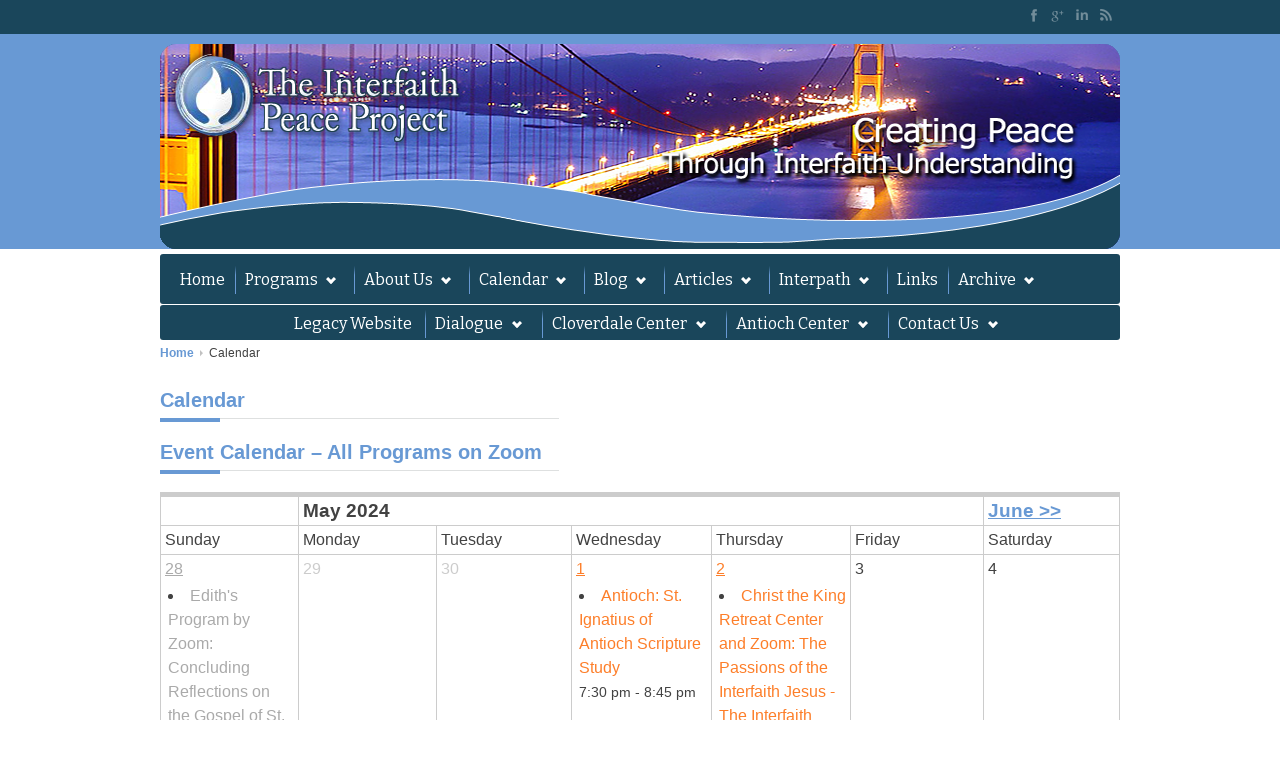

--- FILE ---
content_type: text/html; charset=UTF-8
request_url: https://www.interfaithpeaceproject.org/calendar/?id=852196101&category=5&long_events=1&full=1&ajaxCalendar=1&mo=5&yr=2024
body_size: 18700
content:




<!DOCTYPE html>

<!--[if lt IE 7]> <html lang="en-US" class="ie6"> <![endif]-->

<!--[if IE 7]>    <html lang="en-US" class="ie7"> <![endif]-->

<!--[if IE 8]>    <html lang="en-US" class="ie8"> <![endif]-->

<!--[if gt IE 8]><!--> <html lang="en-US"> <!--<![endif]-->



<!-- BEGIN head -->

<head>



	<!-- Meta Tags -->

	<meta charset="UTF-8" />

	<meta http-equiv="X-UA-Compatible" content="IE=Edge;chrome=1" >

	<!--meta name="viewport" content="width=device-width, minimum-scale=1.0, maximum-scale=1.0"-->
	<meta name = "viewport" content = "width=960, maximum-scale=1.0, user-scalable=yes">



	<!-- Title -->

	<title>Calendar | The Interfaith Peace Project</title>

	

	<!-- Stylesheets -->

	<link rel="stylesheet" href="https://www.interfaithpeaceproject.org/wp-content/themes/interfaith-child/style.css" type="text/css"  media="all"  />

	<link rel="stylesheet" href="https://www.interfaithpeaceproject.org/wp-content/themes/interfaith-child/css/custom.css" type="text/css"  media="all" />
    
   	<link rel="shortcut icon" href="https://www.interfaithpeaceproject.org/wp-content/themes/interfaith-child/favicon.ico" />

	<link href='https://fonts.googleapis.com/css?family=Nothing+You+Could+Do' rel='stylesheet' type='text/css'><link href='https://fonts.googleapis.com/css?family=Bitter:400,400italic,700' rel='stylesheet' type='text/css'>
	

	<style type="text/css">

	

	h1, h2, h3, h4, h5, h6, #main-menu, .flex-caption p, .button1, .button2, .button3, #submit, .msg1 p, #tabs .nav li, table th, .comment-count h3 .comments-off {

		font-family: 'Bitter', Helvetica, Arial, sans-serif;

	}

	

	body{
     font-family:Arial,Tahoma,sans-serif,Garamond,Times New Roman;
     font-size:16px;
}
body , .blog-prev-content span{
 color:#1a465b;
}
h1,h2,h4,h5,h6{
 color:#6899D4; 
}



	

	</style>
	

	<!-- RSS Feeds & Pingbacks -->

	<link rel="alternate" type="application/rss+xml" title="The Interfaith Peace Project RSS Feed" href="https://www.interfaithpeaceproject.org/feed/" />

	<link rel="pingback" href="https://www.interfaithpeaceproject.org/xmlrpc.php" />

	

	<meta name='robots' content='max-image-preview:large' />

<!-- Open Graph Meta Tags generated by Blog2Social 873 - https://www.blog2social.com -->
<meta property="og:title" content="Calendar"/>
<meta property="og:description" content="Event Calendar - All Programs on Zoom                   Filter Events by    Submit Event"/>
<meta property="og:url" content="/calendar/?id=852196101&#038;category=5&#038;long_events=1&#038;full=1&#038;ajaxCalendar=1&#038;mo=5&#038;yr=2024"/>
<meta property="og:image" content="https://www.interfaithpeaceproject.org/wp-content/uploads/2018/03/unnamed.jpg"/>
<meta property="og:image:width" content="288" />
<meta property="og:image:height" content="90" />
<meta property="og:image:type" content="image/jpeg" />
<meta property="og:type" content="article"/>
<meta property="og:article:published_time" content="2014-02-08 05:48:02"/>
<meta property="og:article:modified_time" content="2020-08-30 20:20:51"/>
<!-- Open Graph Meta Tags generated by Blog2Social 873 - https://www.blog2social.com -->

<!-- Twitter Card generated by Blog2Social 873 - https://www.blog2social.com -->
<meta name="twitter:card" content="summary">
<meta name="twitter:title" content="Calendar"/>
<meta name="twitter:description" content="Event Calendar - All Programs on Zoom                   Filter Events by    Submit Event"/>
<meta name="twitter:image" content="https://www.interfaithpeaceproject.org/wp-content/uploads/2018/03/unnamed.jpg"/>
<!-- Twitter Card generated by Blog2Social 873 - https://www.blog2social.com -->
<meta name="author" content="admin@interfaith"/>
<link rel='dns-prefetch' href='//ajax.googleapis.com' />
<link rel="alternate" type="application/rss+xml" title="The Interfaith Peace Project &raquo; Feed" href="https://www.interfaithpeaceproject.org/feed/" />
<link rel="alternate" type="text/calendar" title="The Interfaith Peace Project &raquo; iCal Feed" href="https://www.interfaithpeaceproject.org/events/?ical=1" />
<link rel="alternate" title="oEmbed (JSON)" type="application/json+oembed" href="https://www.interfaithpeaceproject.org/wp-json/oembed/1.0/embed?url=https%3A%2F%2Fwww.interfaithpeaceproject.org%2Fcalendar%2F" />
<link rel="alternate" title="oEmbed (XML)" type="text/xml+oembed" href="https://www.interfaithpeaceproject.org/wp-json/oembed/1.0/embed?url=https%3A%2F%2Fwww.interfaithpeaceproject.org%2Fcalendar%2F&#038;format=xml" />
<style id='wp-img-auto-sizes-contain-inline-css' type='text/css'>
img:is([sizes=auto i],[sizes^="auto," i]){contain-intrinsic-size:3000px 1500px}
/*# sourceURL=wp-img-auto-sizes-contain-inline-css */
</style>
<link rel='stylesheet' id='cnss_font_awesome_css-css' href='https://www.interfaithpeaceproject.org/wp-content/plugins/easy-social-icons/css/font-awesome/css/all.min.css?ver=7.0.0' type='text/css' media='all' />
<link rel='stylesheet' id='cnss_font_awesome_v4_shims-css' href='https://www.interfaithpeaceproject.org/wp-content/plugins/easy-social-icons/css/font-awesome/css/v4-shims.min.css?ver=7.0.0' type='text/css' media='all' />
<link rel='stylesheet' id='cnss_css-css' href='https://www.interfaithpeaceproject.org/wp-content/plugins/easy-social-icons/css/cnss.css?ver=1.0' type='text/css' media='all' />
<link rel='stylesheet' id='cnss_share_css-css' href='https://www.interfaithpeaceproject.org/wp-content/plugins/easy-social-icons/css/share.css?ver=1.0' type='text/css' media='all' />
<style id='wp-emoji-styles-inline-css' type='text/css'>

	img.wp-smiley, img.emoji {
		display: inline !important;
		border: none !important;
		box-shadow: none !important;
		height: 1em !important;
		width: 1em !important;
		margin: 0 0.07em !important;
		vertical-align: -0.1em !important;
		background: none !important;
		padding: 0 !important;
	}
/*# sourceURL=wp-emoji-styles-inline-css */
</style>
<link rel='stylesheet' id='wp-block-library-css' href='https://www.interfaithpeaceproject.org/wp-includes/css/dist/block-library/style.min.css?ver=6.9' type='text/css' media='all' />
<style id='global-styles-inline-css' type='text/css'>
:root{--wp--preset--aspect-ratio--square: 1;--wp--preset--aspect-ratio--4-3: 4/3;--wp--preset--aspect-ratio--3-4: 3/4;--wp--preset--aspect-ratio--3-2: 3/2;--wp--preset--aspect-ratio--2-3: 2/3;--wp--preset--aspect-ratio--16-9: 16/9;--wp--preset--aspect-ratio--9-16: 9/16;--wp--preset--color--black: #000000;--wp--preset--color--cyan-bluish-gray: #abb8c3;--wp--preset--color--white: #ffffff;--wp--preset--color--pale-pink: #f78da7;--wp--preset--color--vivid-red: #cf2e2e;--wp--preset--color--luminous-vivid-orange: #ff6900;--wp--preset--color--luminous-vivid-amber: #fcb900;--wp--preset--color--light-green-cyan: #7bdcb5;--wp--preset--color--vivid-green-cyan: #00d084;--wp--preset--color--pale-cyan-blue: #8ed1fc;--wp--preset--color--vivid-cyan-blue: #0693e3;--wp--preset--color--vivid-purple: #9b51e0;--wp--preset--gradient--vivid-cyan-blue-to-vivid-purple: linear-gradient(135deg,rgb(6,147,227) 0%,rgb(155,81,224) 100%);--wp--preset--gradient--light-green-cyan-to-vivid-green-cyan: linear-gradient(135deg,rgb(122,220,180) 0%,rgb(0,208,130) 100%);--wp--preset--gradient--luminous-vivid-amber-to-luminous-vivid-orange: linear-gradient(135deg,rgb(252,185,0) 0%,rgb(255,105,0) 100%);--wp--preset--gradient--luminous-vivid-orange-to-vivid-red: linear-gradient(135deg,rgb(255,105,0) 0%,rgb(207,46,46) 100%);--wp--preset--gradient--very-light-gray-to-cyan-bluish-gray: linear-gradient(135deg,rgb(238,238,238) 0%,rgb(169,184,195) 100%);--wp--preset--gradient--cool-to-warm-spectrum: linear-gradient(135deg,rgb(74,234,220) 0%,rgb(151,120,209) 20%,rgb(207,42,186) 40%,rgb(238,44,130) 60%,rgb(251,105,98) 80%,rgb(254,248,76) 100%);--wp--preset--gradient--blush-light-purple: linear-gradient(135deg,rgb(255,206,236) 0%,rgb(152,150,240) 100%);--wp--preset--gradient--blush-bordeaux: linear-gradient(135deg,rgb(254,205,165) 0%,rgb(254,45,45) 50%,rgb(107,0,62) 100%);--wp--preset--gradient--luminous-dusk: linear-gradient(135deg,rgb(255,203,112) 0%,rgb(199,81,192) 50%,rgb(65,88,208) 100%);--wp--preset--gradient--pale-ocean: linear-gradient(135deg,rgb(255,245,203) 0%,rgb(182,227,212) 50%,rgb(51,167,181) 100%);--wp--preset--gradient--electric-grass: linear-gradient(135deg,rgb(202,248,128) 0%,rgb(113,206,126) 100%);--wp--preset--gradient--midnight: linear-gradient(135deg,rgb(2,3,129) 0%,rgb(40,116,252) 100%);--wp--preset--font-size--small: 13px;--wp--preset--font-size--medium: 20px;--wp--preset--font-size--large: 36px;--wp--preset--font-size--x-large: 42px;--wp--preset--spacing--20: 0.44rem;--wp--preset--spacing--30: 0.67rem;--wp--preset--spacing--40: 1rem;--wp--preset--spacing--50: 1.5rem;--wp--preset--spacing--60: 2.25rem;--wp--preset--spacing--70: 3.38rem;--wp--preset--spacing--80: 5.06rem;--wp--preset--shadow--natural: 6px 6px 9px rgba(0, 0, 0, 0.2);--wp--preset--shadow--deep: 12px 12px 50px rgba(0, 0, 0, 0.4);--wp--preset--shadow--sharp: 6px 6px 0px rgba(0, 0, 0, 0.2);--wp--preset--shadow--outlined: 6px 6px 0px -3px rgb(255, 255, 255), 6px 6px rgb(0, 0, 0);--wp--preset--shadow--crisp: 6px 6px 0px rgb(0, 0, 0);}:where(.is-layout-flex){gap: 0.5em;}:where(.is-layout-grid){gap: 0.5em;}body .is-layout-flex{display: flex;}.is-layout-flex{flex-wrap: wrap;align-items: center;}.is-layout-flex > :is(*, div){margin: 0;}body .is-layout-grid{display: grid;}.is-layout-grid > :is(*, div){margin: 0;}:where(.wp-block-columns.is-layout-flex){gap: 2em;}:where(.wp-block-columns.is-layout-grid){gap: 2em;}:where(.wp-block-post-template.is-layout-flex){gap: 1.25em;}:where(.wp-block-post-template.is-layout-grid){gap: 1.25em;}.has-black-color{color: var(--wp--preset--color--black) !important;}.has-cyan-bluish-gray-color{color: var(--wp--preset--color--cyan-bluish-gray) !important;}.has-white-color{color: var(--wp--preset--color--white) !important;}.has-pale-pink-color{color: var(--wp--preset--color--pale-pink) !important;}.has-vivid-red-color{color: var(--wp--preset--color--vivid-red) !important;}.has-luminous-vivid-orange-color{color: var(--wp--preset--color--luminous-vivid-orange) !important;}.has-luminous-vivid-amber-color{color: var(--wp--preset--color--luminous-vivid-amber) !important;}.has-light-green-cyan-color{color: var(--wp--preset--color--light-green-cyan) !important;}.has-vivid-green-cyan-color{color: var(--wp--preset--color--vivid-green-cyan) !important;}.has-pale-cyan-blue-color{color: var(--wp--preset--color--pale-cyan-blue) !important;}.has-vivid-cyan-blue-color{color: var(--wp--preset--color--vivid-cyan-blue) !important;}.has-vivid-purple-color{color: var(--wp--preset--color--vivid-purple) !important;}.has-black-background-color{background-color: var(--wp--preset--color--black) !important;}.has-cyan-bluish-gray-background-color{background-color: var(--wp--preset--color--cyan-bluish-gray) !important;}.has-white-background-color{background-color: var(--wp--preset--color--white) !important;}.has-pale-pink-background-color{background-color: var(--wp--preset--color--pale-pink) !important;}.has-vivid-red-background-color{background-color: var(--wp--preset--color--vivid-red) !important;}.has-luminous-vivid-orange-background-color{background-color: var(--wp--preset--color--luminous-vivid-orange) !important;}.has-luminous-vivid-amber-background-color{background-color: var(--wp--preset--color--luminous-vivid-amber) !important;}.has-light-green-cyan-background-color{background-color: var(--wp--preset--color--light-green-cyan) !important;}.has-vivid-green-cyan-background-color{background-color: var(--wp--preset--color--vivid-green-cyan) !important;}.has-pale-cyan-blue-background-color{background-color: var(--wp--preset--color--pale-cyan-blue) !important;}.has-vivid-cyan-blue-background-color{background-color: var(--wp--preset--color--vivid-cyan-blue) !important;}.has-vivid-purple-background-color{background-color: var(--wp--preset--color--vivid-purple) !important;}.has-black-border-color{border-color: var(--wp--preset--color--black) !important;}.has-cyan-bluish-gray-border-color{border-color: var(--wp--preset--color--cyan-bluish-gray) !important;}.has-white-border-color{border-color: var(--wp--preset--color--white) !important;}.has-pale-pink-border-color{border-color: var(--wp--preset--color--pale-pink) !important;}.has-vivid-red-border-color{border-color: var(--wp--preset--color--vivid-red) !important;}.has-luminous-vivid-orange-border-color{border-color: var(--wp--preset--color--luminous-vivid-orange) !important;}.has-luminous-vivid-amber-border-color{border-color: var(--wp--preset--color--luminous-vivid-amber) !important;}.has-light-green-cyan-border-color{border-color: var(--wp--preset--color--light-green-cyan) !important;}.has-vivid-green-cyan-border-color{border-color: var(--wp--preset--color--vivid-green-cyan) !important;}.has-pale-cyan-blue-border-color{border-color: var(--wp--preset--color--pale-cyan-blue) !important;}.has-vivid-cyan-blue-border-color{border-color: var(--wp--preset--color--vivid-cyan-blue) !important;}.has-vivid-purple-border-color{border-color: var(--wp--preset--color--vivid-purple) !important;}.has-vivid-cyan-blue-to-vivid-purple-gradient-background{background: var(--wp--preset--gradient--vivid-cyan-blue-to-vivid-purple) !important;}.has-light-green-cyan-to-vivid-green-cyan-gradient-background{background: var(--wp--preset--gradient--light-green-cyan-to-vivid-green-cyan) !important;}.has-luminous-vivid-amber-to-luminous-vivid-orange-gradient-background{background: var(--wp--preset--gradient--luminous-vivid-amber-to-luminous-vivid-orange) !important;}.has-luminous-vivid-orange-to-vivid-red-gradient-background{background: var(--wp--preset--gradient--luminous-vivid-orange-to-vivid-red) !important;}.has-very-light-gray-to-cyan-bluish-gray-gradient-background{background: var(--wp--preset--gradient--very-light-gray-to-cyan-bluish-gray) !important;}.has-cool-to-warm-spectrum-gradient-background{background: var(--wp--preset--gradient--cool-to-warm-spectrum) !important;}.has-blush-light-purple-gradient-background{background: var(--wp--preset--gradient--blush-light-purple) !important;}.has-blush-bordeaux-gradient-background{background: var(--wp--preset--gradient--blush-bordeaux) !important;}.has-luminous-dusk-gradient-background{background: var(--wp--preset--gradient--luminous-dusk) !important;}.has-pale-ocean-gradient-background{background: var(--wp--preset--gradient--pale-ocean) !important;}.has-electric-grass-gradient-background{background: var(--wp--preset--gradient--electric-grass) !important;}.has-midnight-gradient-background{background: var(--wp--preset--gradient--midnight) !important;}.has-small-font-size{font-size: var(--wp--preset--font-size--small) !important;}.has-medium-font-size{font-size: var(--wp--preset--font-size--medium) !important;}.has-large-font-size{font-size: var(--wp--preset--font-size--large) !important;}.has-x-large-font-size{font-size: var(--wp--preset--font-size--x-large) !important;}
/*# sourceURL=global-styles-inline-css */
</style>

<style id='classic-theme-styles-inline-css' type='text/css'>
/*! This file is auto-generated */
.wp-block-button__link{color:#fff;background-color:#32373c;border-radius:9999px;box-shadow:none;text-decoration:none;padding:calc(.667em + 2px) calc(1.333em + 2px);font-size:1.125em}.wp-block-file__button{background:#32373c;color:#fff;text-decoration:none}
/*# sourceURL=/wp-includes/css/classic-themes.min.css */
</style>
<link rel='stylesheet' id='awsm-ead-public-css' href='https://www.interfaithpeaceproject.org/wp-content/plugins/embed-any-document/css/embed-public.min.css?ver=2.7.12' type='text/css' media='all' />
<link rel='stylesheet' id='custom-css' href='https://www.interfaithpeaceproject.org/wp-content/plugins/Custom-plugin/css/custom.css?ver=20120208' type='text/css' media='all' />
<link rel='stylesheet' id='cptch_stylesheet-css' href='https://www.interfaithpeaceproject.org/wp-content/plugins/captcha/css/front_end_style.css?ver=4.4.5' type='text/css' media='all' />
<link rel='stylesheet' id='dashicons-css' href='https://www.interfaithpeaceproject.org/wp-includes/css/dashicons.min.css?ver=6.9' type='text/css' media='all' />
<link rel='stylesheet' id='cptch_desktop_style-css' href='https://www.interfaithpeaceproject.org/wp-content/plugins/captcha/css/desktop_style.css?ver=4.4.5' type='text/css' media='all' />
<link rel='stylesheet' id='events-manager-css' href='https://www.interfaithpeaceproject.org/wp-content/plugins/events-manager/includes/css/events-manager.min.css?ver=7.2.3.1' type='text/css' media='all' />
<style id='events-manager-inline-css' type='text/css'>
body .em { --font-family : inherit; --font-weight : inherit; --font-size : 1em; --line-height : inherit; }
/*# sourceURL=events-manager-inline-css */
</style>
<link rel='stylesheet' id='parent-style-css' href='https://www.interfaithpeaceproject.org/wp-content/themes/interfaith/style.css?ver=6.9' type='text/css' media='all' />
<link rel='stylesheet' id='superfish-css' href='https://www.interfaithpeaceproject.org/wp-content/themes/interfaith/css/superfish.css?ver=6.9' type='text/css' media='all' />
<link rel='stylesheet' id='prettyPhoto-css' href='https://www.interfaithpeaceproject.org/wp-content/themes/interfaith/css/prettyPhoto.css?ver=6.9' type='text/css' media='all' />
<link rel='stylesheet' id='flexslider-css' href='https://www.interfaithpeaceproject.org/wp-content/themes/interfaith/css/flexslider.css?ver=6.9' type='text/css' media='all' />
<link rel='stylesheet' id='color-css' href='https://www.interfaithpeaceproject.org/wp-content/themes/interfaith/css/colours/blue.css?ver=6.9' type='text/css' media='all' />
<link rel='stylesheet' id='newsletter-css' href='https://www.interfaithpeaceproject.org/wp-content/plugins/newsletter/style.css?ver=9.1.1' type='text/css' media='all' />
<script type="text/javascript" src="https://www.interfaithpeaceproject.org/wp-includes/js/jquery/jquery.min.js?ver=3.7.1" id="jquery-core-js"></script>
<script type="text/javascript" src="https://www.interfaithpeaceproject.org/wp-includes/js/jquery/jquery-migrate.min.js?ver=3.4.1" id="jquery-migrate-js"></script>
<script type="text/javascript" src="https://www.interfaithpeaceproject.org/wp-includes/js/jquery/ui/core.min.js?ver=1.13.3" id="jquery-ui-core-js"></script>
<script type="text/javascript" src="https://www.interfaithpeaceproject.org/wp-includes/js/jquery/ui/mouse.min.js?ver=1.13.3" id="jquery-ui-mouse-js"></script>
<script type="text/javascript" src="https://www.interfaithpeaceproject.org/wp-includes/js/jquery/ui/sortable.min.js?ver=1.13.3" id="jquery-ui-sortable-js"></script>
<script type="text/javascript" src="https://www.interfaithpeaceproject.org/wp-content/plugins/easy-social-icons/js/cnss.js?ver=1.0" id="cnss_js-js"></script>
<script type="text/javascript" src="https://www.interfaithpeaceproject.org/wp-content/plugins/easy-social-icons/js/share.js?ver=1.0" id="cnss_share_js-js"></script>
<script type="text/javascript" src="https://www.interfaithpeaceproject.org/wp-content/plugins/Custom-plugin/js/custom-script.js?ver=6.9" id="custom-script-js"></script>
<script type="text/javascript" src="https://www.interfaithpeaceproject.org/wp-includes/js/jquery/ui/datepicker.min.js?ver=1.13.3" id="jquery-ui-datepicker-js"></script>
<script type="text/javascript" id="jquery-ui-datepicker-js-after">
/* <![CDATA[ */
jQuery(function(jQuery){jQuery.datepicker.setDefaults({"closeText":"Close","currentText":"Today","monthNames":["January","February","March","April","May","June","July","August","September","October","November","December"],"monthNamesShort":["Jan","Feb","Mar","Apr","May","Jun","Jul","Aug","Sep","Oct","Nov","Dec"],"nextText":"Next","prevText":"Previous","dayNames":["Sunday","Monday","Tuesday","Wednesday","Thursday","Friday","Saturday"],"dayNamesShort":["Sun","Mon","Tue","Wed","Thu","Fri","Sat"],"dayNamesMin":["S","M","T","W","T","F","S"],"dateFormat":"MM d, yy","firstDay":0,"isRTL":false});});
//# sourceURL=jquery-ui-datepicker-js-after
/* ]]> */
</script>
<script type="text/javascript" src="https://www.interfaithpeaceproject.org/wp-includes/js/jquery/ui/resizable.min.js?ver=1.13.3" id="jquery-ui-resizable-js"></script>
<script type="text/javascript" src="https://www.interfaithpeaceproject.org/wp-includes/js/jquery/ui/draggable.min.js?ver=1.13.3" id="jquery-ui-draggable-js"></script>
<script type="text/javascript" src="https://www.interfaithpeaceproject.org/wp-includes/js/jquery/ui/controlgroup.min.js?ver=1.13.3" id="jquery-ui-controlgroup-js"></script>
<script type="text/javascript" src="https://www.interfaithpeaceproject.org/wp-includes/js/jquery/ui/checkboxradio.min.js?ver=1.13.3" id="jquery-ui-checkboxradio-js"></script>
<script type="text/javascript" src="https://www.interfaithpeaceproject.org/wp-includes/js/jquery/ui/button.min.js?ver=1.13.3" id="jquery-ui-button-js"></script>
<script type="text/javascript" src="https://www.interfaithpeaceproject.org/wp-includes/js/jquery/ui/dialog.min.js?ver=1.13.3" id="jquery-ui-dialog-js"></script>
<script type="text/javascript" id="events-manager-js-extra">
/* <![CDATA[ */
var EM = {"ajaxurl":"https://www.interfaithpeaceproject.org/wp-admin/admin-ajax.php","locationajaxurl":"https://www.interfaithpeaceproject.org/wp-admin/admin-ajax.php?action=locations_search","firstDay":"0","locale":"en","dateFormat":"yy-mm-dd","ui_css":"https://www.interfaithpeaceproject.org/wp-content/plugins/events-manager/includes/css/jquery-ui/build.min.css","show24hours":"0","is_ssl":"1","autocomplete_limit":"10","calendar":{"breakpoints":{"small":560,"medium":908,"large":false},"month_format":"M Y"},"phone":"","datepicker":{"format":"m/d/Y"},"search":{"breakpoints":{"small":650,"medium":850,"full":false}},"url":"https://www.interfaithpeaceproject.org/wp-content/plugins/events-manager","assets":{"input.em-uploader":{"js":{"em-uploader":{"url":"https://www.interfaithpeaceproject.org/wp-content/plugins/events-manager/includes/js/em-uploader.js?v=7.2.3.1","event":"em_uploader_ready"}}},".em-event-editor":{"js":{"event-editor":{"url":"https://www.interfaithpeaceproject.org/wp-content/plugins/events-manager/includes/js/events-manager-event-editor.js?v=7.2.3.1","event":"em_event_editor_ready"}},"css":{"event-editor":"https://www.interfaithpeaceproject.org/wp-content/plugins/events-manager/includes/css/events-manager-event-editor.min.css?v=7.2.3.1"}},".em-recurrence-sets, .em-timezone":{"js":{"luxon":{"url":"luxon/luxon.js?v=7.2.3.1","event":"em_luxon_ready"}}},".em-booking-form, #em-booking-form, .em-booking-recurring, .em-event-booking-form":{"js":{"em-bookings":{"url":"https://www.interfaithpeaceproject.org/wp-content/plugins/events-manager/includes/js/bookingsform.js?v=7.2.3.1","event":"em_booking_form_js_loaded"}}},"#em-opt-archetypes":{"js":{"archetypes":"https://www.interfaithpeaceproject.org/wp-content/plugins/events-manager/includes/js/admin-archetype-editor.js?v=7.2.3.1","archetypes_ms":"https://www.interfaithpeaceproject.org/wp-content/plugins/events-manager/includes/js/admin-archetypes.js?v=7.2.3.1","qs":"qs/qs.js?v=7.2.3.1"}}},"cached":"1","google_maps_api":"AIzaSyBHGPygQCuc4uAKOhHPc5juCoODVUErV2Y","bookingInProgress":"Please wait while the booking is being submitted.","tickets_save":"Save Ticket","bookingajaxurl":"https://www.interfaithpeaceproject.org/wp-admin/admin-ajax.php","bookings_export_save":"Export Bookings","bookings_settings_save":"Save Settings","booking_delete":"Are you sure you want to delete?","booking_offset":"30","bookings":{"submit_button":{"text":{"default":"Send your booking","free":"Send your booking","payment":"Send your booking","processing":"Processing ..."}},"update_listener":""},"bb_full":"Sold Out","bb_book":"Book Now","bb_booking":"Booking...","bb_booked":"Booking Submitted","bb_error":"Booking Error. Try again?","bb_cancel":"Cancel","bb_canceling":"Canceling...","bb_cancelled":"Cancelled","bb_cancel_error":"Cancellation Error. Try again?","txt_search":"Search","txt_searching":"Searching...","txt_loading":"Loading...","disable_bookings_warning":"Are you sure you want to disable bookings? If you do this and save, you will lose all previous bookings. If you wish to prevent further bookings, reduce the number of spaces available to the amount of bookings you currently have","booking_warning_cancel":"Are you sure you want to cancel your booking?"};
//# sourceURL=events-manager-js-extra
/* ]]> */
</script>
<script type="text/javascript" src="https://www.interfaithpeaceproject.org/wp-content/plugins/events-manager/includes/js/events-manager.js?ver=7.2.3.1" id="events-manager-js"></script>
<link rel="https://api.w.org/" href="https://www.interfaithpeaceproject.org/wp-json/" /><link rel="alternate" title="JSON" type="application/json" href="https://www.interfaithpeaceproject.org/wp-json/wp/v2/pages/10" /><link rel="EditURI" type="application/rsd+xml" title="RSD" href="https://www.interfaithpeaceproject.org/xmlrpc.php?rsd" />
<link rel="canonical" href="https://www.interfaithpeaceproject.org/calendar/" />
<link rel='shortlink' href='https://www.interfaithpeaceproject.org/?p=10' />
<style type="text/css">
		ul.cnss-social-icon li.cn-fa-icon a:hover{color:#ffffff!important;}
		</style><meta name="tec-api-version" content="v1"><meta name="tec-api-origin" content="https://www.interfaithpeaceproject.org"><link rel="alternate" href="https://www.interfaithpeaceproject.org/wp-json/tribe/events/v1/" /><script>document.documentElement.className += " js";</script>
<link rel="icon" href="https://www.interfaithpeaceproject.org/wp-content/uploads/2020/01/interfaith_logo-66x66.png" sizes="32x32" />
<link rel="icon" href="https://www.interfaithpeaceproject.org/wp-content/uploads/2020/01/interfaith_logo.png" sizes="192x192" />
<link rel="apple-touch-icon" href="https://www.interfaithpeaceproject.org/wp-content/uploads/2020/01/interfaith_logo.png" />
<meta name="msapplication-TileImage" content="https://www.interfaithpeaceproject.org/wp-content/uploads/2020/01/interfaith_logo.png" />
		<style type="text/css" id="wp-custom-css">
			.section.block-section {
    min-height: 380px !important;
}
.mainblog span.title-end {
    position: static;
    top: 0;
    left: 0;
    transform: translate(2%, -371%);
}

.bws_shortcode_button_tooltip {
    display: none !important;
}
#top-bar ul.social-icons.fr li:first-child {display:none;}		</style>
		<style id="sccss">/* Enter Your Custom CSS Here */

#main-menu-wrapper select {
    display: none;
}
#main-menu-wrapper {
    margin-bottom: 10px;
    width: 960px;
    min-height: 40px;
    padding: 12px 0px 0px;
}

#main-menu {
    line-height: 1;
    width: 100%;
    margin-left: 1%;
}

#main-menu a {
    padding: 6px 10px;
    margin: 0px 5px 0px 0px;
    border-radius: 30px;
    text-decoration: none;
}
@media screen and (min-width : 2300px){
  .gecko #main-menu a.sf-with-ul {
    padding-right: 33px;
    min-width: 1px;
}
.webkit #main-menu a.sf-with-ul {
padding-right: 33px;
min-width: 1px;
}
}
@media only screen and (min-width : 2700px){
  .webkit #main-menu a.sf-with-ul {
padding-right: 30px;
min-width: 1px;
}
}
@media only screen and (min-width : 5000px){
  .webkit #main-menu a.sf-with-ul {
padding-right: 0px;
min-width: 1px;
}
}
.frm_style_formidable-style.with_frm_style label.frm_primary_label, .frm_style_formidable-style.with_frm_style.frm_login_form label{font-size: 12px !important;}
.frm_forms.frm_style_formidable-style.with_frm_style {
    direction: ltr;
    max-width: 700px !important;
}
.frm_style_formidable-style.with_frm_style input[type="text"], .frm_style_formidable-style.with_frm_style input[type="password"], .frm_style_formidable-style.with_frm_style input[type="email"], .frm_style_formidable-style.with_frm_style input[type="number"], .frm_style_formidable-style.with_frm_style input[type="url"], .frm_style_formidable-style.with_frm_style input[type="tel"], .frm_style_formidable-style.with_frm_style input[type="file"], .frm_style_formidable-style.with_frm_style input[type="search"], .frm_style_formidable-style.with_frm_style select{
  height: 24px !important;
}
.frm_style_formidable-style.with_frm_style input[type="text"], .frm_style_formidable-style.with_frm_style input[type="password"], .frm_style_formidable-style.with_frm_style input[type="email"], .frm_style_formidable-style.with_frm_style input[type="number"], .frm_style_formidable-style.with_frm_style input[type="url"], .frm_style_formidable-style.with_frm_style input[type="tel"], .frm_style_formidable-style.with_frm_style input[type="phone"], .frm_style_formidable-style.with_frm_style input[type="search"], .frm_style_formidable-style.with_frm_style select, .frm_style_formidable-style.with_frm_style textarea, .frm_form_fields_style, .frm_style_formidable-style.with_frm_style .frm_scroll_box .frm_opt_container, .frm_form_fields_active_style, .frm_form_fields_error_style, .frm_style_formidable-style.with_frm_style .chosen-container-multi .chosen-choices, .frm_style_formidable-style.with_frm_style .chosen-container-single .chosen-single{
  font-size: 13px!important;
  padding: 2px!important;
  background-color: #f7f7f7!important;
}
.frm_style_formidable-style.with_frm_style input[type="submit"], .frm_style_formidable-style.with_frm_style .frm_submit input[type="button"], .frm_form_submit_style, .frm_style_formidable-style.with_frm_style.frm_login_form input[type="submit"]
{
 border-radius: 11px !important;
  padding: 3px 8px !important;
  margin-bottom: 0 !important;
   border-color: #dddddd !important;
}
.frm_style_formidable-style.with_frm_style fieldset{padding: 0 !important;}
#menu-item-4366{ background:none !important;}
.sub-menu li {
    width: 87% !important;
}


.bws_shortcode_button_tooltip {
    display: none !important;
}</style><!-- ## NXS/OG ## --><!-- ## NXSOGTAGS ## --><!-- ## NXS/OG ## -->



<!-- END head -->

</head>



<!-- BEGIN body -->

<body data-rsssl=1 class="wp-singular page-template page-template-template-full-width page-template-template-full-width-php page page-id-10 page-parent wp-theme-interfaith wp-child-theme-interfaith-child tribe-no-js">



	<!-- BEGIN #header -->

	<div id="header">

		

		<div id="header-inner">

		

		<!-- BEGIN #top-bar -->

		<div id="top-bar" class="clearfix">



			
						

			<div class="top-inner">

				

				<ul class="social-icons fr"><li><a href="https://twitter.com/InterfaithPeace"><span id="twitter_icon"></span></a></li><li><a href="https://www.facebook.com/InterfaithPeaceProject"><span id="facebook_icon"></span></a></li><li><a href="https://plus.google.com"><span id="googleplus_icon"></span></a></li><li><a href="linked.com"><span id="linkedin_icon"></span></a></li><li><a href="https://www.interfaithpeaceproject.org/feed/"><span id="rss_icon"></span></a></li></ul>
				

				
			

			</div>

			

			


		<!-- END #top-bar -->

		</div>

		

		<div class="title-wrapper clearfix">

		

				
            
            	<!-- BEGIN #page-header --><div id="page-header"><img src="https://www.interfaithpeaceproject.org/wp-content/uploads/2014/04/header_image.png" alt="" /><!-- END #page-header --></div>
				<!--<div id="title" class="fl">

					<h1>

						<a href=""></a>

						<span id="tagline"></span>

					</h1>

				</div>-->

			
			

			
       <!--<div id="hearer_right">

            	<div id="header_right_title">Creating Peace</div>

            	<div id="header_right_desc">Through Interfaith Understanding</div>

            </div>
        -->


		</div>	

		

		<!-- END #header-inner -->

		</div>
        
        

	

	<!-- END #header -->

	</div>
	
	<div id="main-menu-wrapper" class="clearfix">

			

			<!-- Main Menu -->

			<ul id="main-menu" class="fl"><li id="menu-item-4366" class="menu-item menu-item-type-post_type menu-item-object-page menu-item-home menu-item-4366"><a href="https://www.interfaithpeaceproject.org/">Home</a></li>
<li id="menu-item-4367" class="menu-item menu-item-type-post_type menu-item-object-page menu-item-has-children menu-item-4367"><a href="https://www.interfaithpeaceproject.org/programs/">Programs</a>
<ul class="sub-menu">
	<li id="menu-item-10389" class="menu-item menu-item-type-custom menu-item-object-custom menu-item-has-children menu-item-10389"><a>Program Brochures</a>
	<ul class="sub-menu">
		<li id="menu-item-10440" class="menu-item menu-item-type-post_type menu-item-object-page menu-item-10440"><a href="https://www.interfaithpeaceproject.org/programs/programs-brochure-2021/">Programs Brochure 2021</a></li>
		<li id="menu-item-11810" class="menu-item menu-item-type-post_type menu-item-object-page menu-item-11810"><a href="https://www.interfaithpeaceproject.org/the-interfaith-center-and-library/">The Interfaith Center and Library</a></li>
		<li id="menu-item-9037" class="menu-item menu-item-type-post_type menu-item-object-page menu-item-9037"><a href="https://www.interfaithpeaceproject.org/programs/programs-brochure-2020/">Programs Brochure – 2020</a></li>
		<li id="menu-item-8549" class="menu-item menu-item-type-post_type menu-item-object-page menu-item-8549"><a href="https://www.interfaithpeaceproject.org/programs/programs-brochure-december-2017/">Programs Brochure – December 2017</a></li>
		<li id="menu-item-4368" class="menu-item menu-item-type-post_type menu-item-object-page menu-item-4368"><a href="https://www.interfaithpeaceproject.org/programs/3642-2/">Programs Brochure – 2013</a></li>
	</ul>
</li>
	<li id="menu-item-4386" class="menu-item menu-item-type-post_type menu-item-object-page menu-item-has-children menu-item-4386"><a href="https://www.interfaithpeaceproject.org/programs/interfaith-connections/">InterFaith Connections</a>
	<ul class="sub-menu">
		<li id="menu-item-4387" class="menu-item menu-item-type-post_type menu-item-object-page menu-item-4387"><a href="https://www.interfaithpeaceproject.org/programs/interfaith-connections/interfaith-connections-program/">Interfaith Connections Program</a></li>
		<li id="menu-item-4388" class="menu-item menu-item-type-post_type menu-item-object-page menu-item-4388"><a href="https://www.interfaithpeaceproject.org/programs/interfaith-connections/interfaith-connections-brochure/">Interfaith Connections Brochure</a></li>
	</ul>
</li>
	<li id="menu-item-4391" class="menu-item menu-item-type-post_type menu-item-object-page menu-item-has-children menu-item-4391"><a href="https://www.interfaithpeaceproject.org/programs/dialogue-with-interfaith-leaders/">Dialogue With Interfaith Friends (Formerly Dialogue with Interfaith Leaders)</a>
	<ul class="sub-menu">
		<li id="menu-item-4389" class="menu-item menu-item-type-post_type menu-item-object-page menu-item-4389"><a href="https://www.interfaithpeaceproject.org/programs/dialogue-with-interfaith-leaders/dialogue-with-interfaith-leaders-program/">Dialogue With Interfaith Friends Program (Formerly Dialogue with Interfaith Leaders Program)</a></li>
		<li id="menu-item-4390" class="menu-item menu-item-type-post_type menu-item-object-page menu-item-4390"><a href="https://www.interfaithpeaceproject.org/programs/dialogue-with-interfaith-leaders/dialogue-with-interfaith-leaders-brochure/">Dialogue With Interfaith Leaders Brochure</a></li>
	</ul>
</li>
	<li id="menu-item-4447" class="menu-item menu-item-type-post_type menu-item-object-page menu-item-has-children menu-item-4447"><a href="https://www.interfaithpeaceproject.org/programs/sacred-visits/">Sacred Visits</a>
	<ul class="sub-menu">
		<li id="menu-item-4448" class="menu-item menu-item-type-post_type menu-item-object-page menu-item-4448"><a href="https://www.interfaithpeaceproject.org/programs/sacred-visits/sacred-visits-program/">Sacred Visits Program</a></li>
		<li id="menu-item-4449" class="menu-item menu-item-type-post_type menu-item-object-page menu-item-4449"><a href="https://www.interfaithpeaceproject.org/programs/sacred-visits/3621-2/">Sacred Visits Brochure</a></li>
	</ul>
</li>
	<li id="menu-item-4443" class="menu-item menu-item-type-post_type menu-item-object-page menu-item-4443"><a href="https://www.interfaithpeaceproject.org/programs/intrafaith-peace-project/">IntraFaith Peace Project</a></li>
	<li id="menu-item-6411" class="menu-item menu-item-type-post_type menu-item-object-page menu-item-6411"><a href="https://www.interfaithpeaceproject.org/programs/the-interpath-project/">The InterPath Project</a></li>
	<li id="menu-item-4455" class="menu-item menu-item-type-post_type menu-item-object-page menu-item-4455"><a href="https://www.interfaithpeaceproject.org/programs/creating-interfaith-home-centers/">Creating Interfaith Home Centers</a></li>
	<li id="menu-item-11847" class="menu-item menu-item-type-post_type menu-item-object-page menu-item-has-children menu-item-11847"><a href="https://www.interfaithpeaceproject.org/programs/the-international-days/">The International Days</a>
	<ul class="sub-menu">
		<li id="menu-item-5610" class="menu-item menu-item-type-post_type menu-item-object-page menu-item-has-children menu-item-5610"><a href="https://www.interfaithpeaceproject.org/programs/the-international-day-of-peace/">The International Day of Peace</a>
		<ul class="sub-menu">
			<li id="menu-item-10699" class="menu-item menu-item-type-post_type menu-item-object-page menu-item-10699"><a href="https://www.interfaithpeaceproject.org/programs/eleven-days-of-peace-reflections-2021/">Eleven Days of Peace Reflections 2021</a></li>
		</ul>
</li>
		<li id="menu-item-6437" class="menu-item menu-item-type-post_type menu-item-object-page menu-item-has-children menu-item-6437"><a href="https://www.interfaithpeaceproject.org/programs/international-womens-day-2/">International Women’s Day</a>
		<ul class="sub-menu">
			<li id="menu-item-4372" class="menu-item menu-item-type-post_type menu-item-object-page menu-item-has-children menu-item-4372"><a href="https://www.interfaithpeaceproject.org/programs/international-womens-day-2/international-womens-day/interfaith-peace-project-circle-of-women/">Interfaith Peace Project Circle of Women</a>
			<ul class="sub-menu">
				<li id="menu-item-6824" class="menu-item menu-item-type-custom menu-item-object-custom menu-item-has-children menu-item-6824"><a href="#">2018</a>
				<ul class="sub-menu">
					<li id="menu-item-6825" class="menu-item menu-item-type-post_type menu-item-object-page menu-item-6825"><a href="https://www.interfaithpeaceproject.org/articles-3/newsletter/international-womens-day-brochure-march-8-2018/">International Women’s Day Brochure March 8, 2018</a></li>
				</ul>
</li>
				<li id="menu-item-5635" class="menu-item menu-item-type-custom menu-item-object-custom menu-item-has-children menu-item-5635"><a href="#">2017</a>
				<ul class="sub-menu">
					<li id="menu-item-5640" class="menu-item menu-item-type-post_type menu-item-object-page menu-item-5640"><a href="https://www.interfaithpeaceproject.org/programs/international-womens-day-2/claim-your-dignity-a-series-of-reflections-for-women-men/">Claim Your Dignity – A Series of Reflections for Women &#038; Men</a></li>
				</ul>
</li>
				<li id="menu-item-5244" class="menu-item menu-item-type-custom menu-item-object-custom menu-item-has-children menu-item-5244"><a href="#">2016</a>
				<ul class="sub-menu">
					<li id="menu-item-4464" class="menu-item menu-item-type-post_type menu-item-object-page menu-item-4464"><a href="https://www.interfaithpeaceproject.org/programs/international-womens-day-2/international-womens-day-2016/">International Women&#8217;s Day 2016</a></li>
				</ul>
</li>
				<li id="menu-item-5240" class="menu-item menu-item-type-custom menu-item-object-custom menu-item-has-children menu-item-5240"><a href="#">2015</a>
				<ul class="sub-menu">
					<li id="menu-item-4371" class="menu-item menu-item-type-post_type menu-item-object-page menu-item-4371"><a href="https://www.interfaithpeaceproject.org/programs/international-womens-day-2/international-womens-day/">International Women&#8217;s Day</a></li>
					<li id="menu-item-4374" class="menu-item menu-item-type-post_type menu-item-object-page menu-item-4374"><a href="https://www.interfaithpeaceproject.org/programs/international-womens-day-2/international-womens-day/iwd/international-womens-day-brochure/">International Women’s Day Brochure</a></li>
					<li id="menu-item-4375" class="menu-item menu-item-type-post_type menu-item-object-page menu-item-4375"><a href="https://www.interfaithpeaceproject.org/programs/international-womens-day-2/international-womens-day/womens-day-celebration-march-8-2015/">Women’s Day Celebration, March 8, 2015</a></li>
					<li id="menu-item-4376" class="menu-item menu-item-type-post_type menu-item-object-page menu-item-4376"><a href="https://www.interfaithpeaceproject.org/programs/international-womens-day-2/international-womens-day/iwd/">The International Women&#8217;s Day Study Guide</a></li>
					<li id="menu-item-4385" class="menu-item menu-item-type-post_type menu-item-object-page menu-item-4385"><a href="https://www.interfaithpeaceproject.org/programs/international-womens-day-2/international-womens-day/iwd/international-womens-day-brochure-printable/">International Women’s Day Printable Study Guide</a></li>
					<li id="menu-item-4384" class="menu-item menu-item-type-post_type menu-item-object-page menu-item-4384"><a href="https://www.interfaithpeaceproject.org/programs/international-womens-day-2/international-womens-day/feedback-form/">Feedback Form</a></li>
				</ul>
</li>
				<li id="menu-item-4377" class="menu-item menu-item-type-post_type menu-item-object-page menu-item-has-children menu-item-4377"><a href="https://www.interfaithpeaceproject.org/programs/international-womens-day-2/international-womens-day/biographies-to-consider/">Biographies to Consider</a>
				<ul class="sub-menu">
					<li id="menu-item-4382" class="menu-item menu-item-type-post_type menu-item-object-page menu-item-4382"><a href="https://www.interfaithpeaceproject.org/programs/international-womens-day-2/international-womens-day/womens-voices-to-consider-self/">Biographies to Consider: Self</a></li>
					<li id="menu-item-4381" class="menu-item menu-item-type-post_type menu-item-object-page menu-item-4381"><a href="https://www.interfaithpeaceproject.org/programs/international-womens-day-2/international-womens-day/womens-voices-to-consider-family/">Biographies to Consider: Family</a></li>
					<li id="menu-item-4380" class="menu-item menu-item-type-post_type menu-item-object-page menu-item-4380"><a href="https://www.interfaithpeaceproject.org/programs/international-womens-day-2/international-womens-day/womens-voices-to-consider-community/">Biographies to Consider: Community</a></li>
					<li id="menu-item-4379" class="menu-item menu-item-type-post_type menu-item-object-page menu-item-4379"><a href="https://www.interfaithpeaceproject.org/programs/international-womens-day-2/international-womens-day/womens-voices-to-consider-country/">Biographies to Consider: Country</a></li>
					<li id="menu-item-4378" class="menu-item menu-item-type-post_type menu-item-object-page menu-item-4378"><a href="https://www.interfaithpeaceproject.org/programs/international-womens-day-2/international-womens-day/womens-voices-to-consider-care-of-the-earth/">Biographies to Consider: Care of the Earth</a></li>
				</ul>
</li>
				<li id="menu-item-4383" class="menu-item menu-item-type-post_type menu-item-object-page menu-item-4383"><a href="https://www.interfaithpeaceproject.org/programs/international-womens-day-2/international-womens-day/videos-articles-on-womens-issues/">Videos &#038; Articles on Women’s Issues</a></li>
			</ul>
</li>
		</ul>
</li>
	</ul>
</li>
	<li id="menu-item-4452" class="menu-item menu-item-type-post_type menu-item-object-page menu-item-4452"><a href="https://www.interfaithpeaceproject.org/programs/peace-pole-initiative/">Peace Pole Initiative</a></li>
	<li id="menu-item-4451" class="menu-item menu-item-type-post_type menu-item-object-page menu-item-4451"><a href="https://www.interfaithpeaceproject.org/programs/o-street-project/">O Street Project</a></li>
	<li id="menu-item-4453" class="menu-item menu-item-type-post_type menu-item-object-page menu-item-4453"><a href="https://www.interfaithpeaceproject.org/programs/interfaith-prayer-services/">Interfaith Prayer Services</a></li>
	<li id="menu-item-4444" class="menu-item menu-item-type-post_type menu-item-object-page menu-item-4444"><a href="https://www.interfaithpeaceproject.org/programs/interfaith-spiritual-directors/">Interfaith Spiritual Direction</a></li>
	<li id="menu-item-4445" class="menu-item menu-item-type-post_type menu-item-object-page menu-item-has-children menu-item-4445"><a href="https://www.interfaithpeaceproject.org/programs/interfaith-reading-room/">Interfaith Reading Room</a>
	<ul class="sub-menu">
		<li id="menu-item-4446" class="menu-item menu-item-type-post_type menu-item-object-page menu-item-4446"><a href="https://www.interfaithpeaceproject.org/programs/interfaith-reading-room/interfaith-resource-center/">Antioch Interfaith Resource Library and Center</a></li>
		<li id="menu-item-4653" class="menu-item menu-item-type-post_type menu-item-object-page menu-item-4653"><a href="https://www.interfaithpeaceproject.org/programs/interfaith-reading-room/interfaith-resource-center/list-of-books-in-the-interfaith-library/">List of Books in the Antioch Interfaith Library</a></li>
	</ul>
</li>
	<li id="menu-item-4457" class="menu-item menu-item-type-post_type menu-item-object-page menu-item-4457"><a href="https://www.interfaithpeaceproject.org/programs/the-celebration-of-interfaith-children/">Dialogue with Interfaith Teens and Young Adults</a></li>
	<li id="menu-item-4454" class="menu-item menu-item-type-post_type menu-item-object-page menu-item-4454"><a href="https://www.interfaithpeaceproject.org/programs/ministerial-support-outreach/">Ministerial Support Outreach</a></li>
	<li id="menu-item-4456" class="menu-item menu-item-type-post_type menu-item-object-page menu-item-4456"><a href="https://www.interfaithpeaceproject.org/programs/the-recovery-of-womens-voice-in-ancient-text-and-contemporary-society/">The Recovery of Women’s Voice in Ancient Text and Contemporary Society</a></li>
	<li id="menu-item-4458" class="menu-item menu-item-type-post_type menu-item-object-page menu-item-4458"><a href="https://www.interfaithpeaceproject.org/programs/the-study-of-religion-and-violence/">The Study of Religion and Violence</a></li>
	<li id="menu-item-4369" class="menu-item menu-item-type-post_type menu-item-object-page menu-item-4369"><a href="https://www.interfaithpeaceproject.org/programs/parliament-of-the-worlds-religions/">Parliament of the World’s Religions</a></li>
	<li id="menu-item-10457" class="menu-item menu-item-type-post_type menu-item-object-page menu-item-10457"><a href="https://www.interfaithpeaceproject.org/programs/spiritual-companionship/">Spiritual Companionship</a></li>
</ul>
</li>
<li id="menu-item-4392" class="menu-item menu-item-type-post_type menu-item-object-page menu-item-has-children menu-item-4392"><a href="https://www.interfaithpeaceproject.org/about-us/">About Us</a>
<ul class="sub-menu">
	<li id="menu-item-4395" class="menu-item menu-item-type-post_type menu-item-object-page menu-item-4395"><a href="https://www.interfaithpeaceproject.org/about-us/executive-director/">Executive Director</a></li>
	<li id="menu-item-11827" class="menu-item menu-item-type-post_type menu-item-object-page menu-item-11827"><a href="https://www.interfaithpeaceproject.org/about-us/board-of-directors-2/">Board of Directors</a></li>
	<li id="menu-item-12723" class="menu-item menu-item-type-post_type menu-item-object-page menu-item-12723"><a href="https://www.interfaithpeaceproject.org/about-us/advisory-board-members/">Advisory Board Members</a></li>
	<li id="menu-item-4396" class="menu-item menu-item-type-post_type menu-item-object-page menu-item-4396"><a href="https://www.interfaithpeaceproject.org/about-us/governance/">Governance</a></li>
	<li id="menu-item-4397" class="menu-item menu-item-type-post_type menu-item-object-page menu-item-4397"><a href="https://www.interfaithpeaceproject.org/about-us/testimonials/">Testimonials</a></li>
</ul>
</li>
<li id="menu-item-4398" class="menu-item menu-item-type-post_type menu-item-object-page current-menu-item page_item page-item-10 current_page_item menu-item-has-children menu-item-4398"><a href="https://www.interfaithpeaceproject.org/calendar/" aria-current="page">Calendar</a>
<ul class="sub-menu">
	<li id="menu-item-13375" class="menu-item menu-item-type-post_type menu-item-object-page menu-item-has-children menu-item-13375"><a href="https://www.interfaithpeaceproject.org/calendar/2026-zoom-programs/">2026 Zoom Programs</a>
	<ul class="sub-menu">
		<li id="menu-item-13372" class="menu-item menu-item-type-post_type menu-item-object-page menu-item-13372"><a href="https://www.interfaithpeaceproject.org/calender/2026-zoom-programs/sunday-programs-2026/">Sunday Programs 2026</a></li>
		<li id="menu-item-13374" class="menu-item menu-item-type-post_type menu-item-object-page menu-item-13374"><a href="https://www.interfaithpeaceproject.org/calender/2026-zoom-programs/monday-morning-program-2026/">Monday Morning Program 2026</a></li>
		<li id="menu-item-13373" class="menu-item menu-item-type-post_type menu-item-object-page menu-item-13373"><a href="https://www.interfaithpeaceproject.org/calender/2026-zoom-programs/thursday-evening-program-2026/">Thursday Evening Program 2026</a></li>
		<li id="menu-item-13371" class="menu-item menu-item-type-post_type menu-item-object-page menu-item-13371"><a href="https://www.interfaithpeaceproject.org/calender/2026-zoom-programs/institute-for-the-study-of-the-passion-christ-the-king-retreat-center-in-citrus-heights-california/">Institute for the Study of the Passion – Christ the King Retreat Center in Citrus Heights, California</a></li>
	</ul>
</li>
	<li id="menu-item-13017" class="menu-item menu-item-type-post_type menu-item-object-page menu-item-has-children menu-item-13017"><a href="https://www.interfaithpeaceproject.org/calendar/2025-programs/">2025 Zoom PROGRAMS</a>
	<ul class="sub-menu">
		<li id="menu-item-13022" class="menu-item menu-item-type-post_type menu-item-object-page menu-item-13022"><a href="https://www.interfaithpeaceproject.org/calendar/2025-programs/sunday-afternoon/">Sunday Afternoon</a></li>
		<li id="menu-item-13023" class="menu-item menu-item-type-post_type menu-item-object-page menu-item-13023"><a href="https://www.interfaithpeaceproject.org/calendar/2025-programs/monday-morning/">Monday Morning</a></li>
		<li id="menu-item-13104" class="menu-item menu-item-type-post_type menu-item-object-page menu-item-13104"><a href="https://www.interfaithpeaceproject.org/calendar/2025-programs/thursday-evening/">Thursday Evening</a></li>
	</ul>
</li>
	<li id="menu-item-4404" class="menu-item menu-item-type-custom menu-item-object-custom menu-item-4404"><a href="https://www.interfaithpeaceproject.org/calendar/">Calendar to Dec 2025</a></li>
	<li id="menu-item-9110" class="menu-item menu-item-type-custom menu-item-object-custom menu-item-has-children menu-item-9110"><a>2020 &#8211; 2025 Program Archive</a>
	<ul class="sub-menu">
		<li id="menu-item-9109" class="menu-item menu-item-type-post_type menu-item-object-page menu-item-9109"><a href="https://www.interfaithpeaceproject.org/calendar/2020-program-archive/">2020 Program Archive</a></li>
		<li id="menu-item-10306" class="menu-item menu-item-type-post_type menu-item-object-page menu-item-10306"><a href="https://www.interfaithpeaceproject.org/calendar/2021-program-archive/">2021 Program Archive</a></li>
		<li id="menu-item-11402" class="menu-item menu-item-type-post_type menu-item-object-page menu-item-11402"><a href="https://www.interfaithpeaceproject.org/calendar/2022-program-archive/">2022 Program Archive</a></li>
		<li id="menu-item-12459" class="menu-item menu-item-type-post_type menu-item-object-page menu-item-12459"><a href="https://www.interfaithpeaceproject.org/calendar/2023-program-archive/">2023 Program Archive</a></li>
		<li id="menu-item-12621" class="menu-item menu-item-type-post_type menu-item-object-page menu-item-12621"><a href="https://www.interfaithpeaceproject.org/calendar/2024-program-archive/">2024 Program Archive</a></li>
		<li id="menu-item-13064" class="menu-item menu-item-type-post_type menu-item-object-page menu-item-13064"><a href="https://www.interfaithpeaceproject.org/calendar/event-archive/2025-program-archive/">2025 Program Archive</a></li>
	</ul>
</li>
	<li id="menu-item-4405" class="menu-item menu-item-type-custom menu-item-object-custom menu-item-has-children menu-item-4405"><a href="#">2011 &#8211; 2019 Program Archive</a>
	<ul class="sub-menu">
		<li id="menu-item-8164" class="menu-item menu-item-type-post_type menu-item-object-page menu-item-8164"><a href="https://www.interfaithpeaceproject.org/calendar/2019-program-archive/">2019 Program Archive</a></li>
		<li id="menu-item-6582" class="menu-item menu-item-type-post_type menu-item-object-page menu-item-6582"><a href="https://www.interfaithpeaceproject.org/calendar/2018-program-archive/">2018 Program Archive</a></li>
		<li id="menu-item-5227" class="menu-item menu-item-type-post_type menu-item-object-page menu-item-5227"><a href="https://www.interfaithpeaceproject.org/calendar/2017-program-archive/">2017 Program Archive</a></li>
		<li id="menu-item-4411" class="menu-item menu-item-type-post_type menu-item-object-page menu-item-4411"><a href="https://www.interfaithpeaceproject.org/calendar/2016-program-archive/">2016 Program Archive</a></li>
		<li id="menu-item-4410" class="menu-item menu-item-type-post_type menu-item-object-page menu-item-4410"><a href="https://www.interfaithpeaceproject.org/calendar/2015-program-archive/">2015 Program Archive</a></li>
		<li id="menu-item-4409" class="menu-item menu-item-type-post_type menu-item-object-page menu-item-4409"><a href="https://www.interfaithpeaceproject.org/calendar/program-archive/">2014 Program Archive</a></li>
		<li id="menu-item-4408" class="menu-item menu-item-type-post_type menu-item-object-page menu-item-4408"><a href="https://www.interfaithpeaceproject.org/calendar/2013-program-archive/">2013 Program Archive</a></li>
		<li id="menu-item-4407" class="menu-item menu-item-type-post_type menu-item-object-page menu-item-4407"><a href="https://www.interfaithpeaceproject.org/calendar/2012-program-archive/">2012 Program Archive</a></li>
		<li id="menu-item-4406" class="menu-item menu-item-type-post_type menu-item-object-page menu-item-4406"><a href="https://www.interfaithpeaceproject.org/calendar/2011-program-archive/">2011 Program Archive</a></li>
	</ul>
</li>
	<li id="menu-item-4438" class="menu-item menu-item-type-custom menu-item-object-custom menu-item-has-children menu-item-4438"><a href="#">2006 &#8211; 2010 Program Archive</a>
	<ul class="sub-menu">
		<li id="menu-item-4442" class="menu-item menu-item-type-post_type menu-item-object-page menu-item-4442"><a href="https://www.interfaithpeaceproject.org/calendar/2010-program-archive/">2010 Program Archive</a></li>
		<li id="menu-item-4441" class="menu-item menu-item-type-post_type menu-item-object-page menu-item-4441"><a href="https://www.interfaithpeaceproject.org/calendar/2009-program-archive/">2009 Program Archive</a></li>
		<li id="menu-item-4440" class="menu-item menu-item-type-post_type menu-item-object-page menu-item-4440"><a href="https://www.interfaithpeaceproject.org/calendar/2008-program-archive/">2008 Program Archive</a></li>
	</ul>
</li>
	<li id="menu-item-4439" class="menu-item menu-item-type-custom menu-item-object-custom menu-item-4439"><a href="https://www.interfaithpeaceproject.org/calendar/event-archive/">Events Archive</a></li>
</ul>
</li>
<li id="menu-item-9060" class="menu-item menu-item-type-custom menu-item-object-custom menu-item-has-children menu-item-9060"><a href="#">Blog</a>
<ul class="sub-menu">
	<li id="menu-item-4399" class="menu-item menu-item-type-post_type menu-item-object-page menu-item-4399"><a href="https://www.interfaithpeaceproject.org/blog/">Blog</a></li>
</ul>
</li>
<li id="menu-item-4400" class="menu-item menu-item-type-post_type menu-item-object-page menu-item-has-children menu-item-4400"><a href="https://www.interfaithpeaceproject.org/articles-3/">Articles</a>
<ul class="sub-menu">
	<li id="menu-item-12832" class="menu-item menu-item-type-post_type menu-item-object-page menu-item-12832"><a href="https://www.interfaithpeaceproject.org/the-history-of-the-interfaith-peace-project-2001-to-2023/">The History of the Interfaith Peace Project 2001 to 2023</a></li>
	<li id="menu-item-5698" class="menu-item menu-item-type-post_type menu-item-object-page menu-item-5698"><a href="https://www.interfaithpeaceproject.org/articles-3/the-history-of-the-interfaith-peace-project/">The History of The Interfaith Peace Project</a></li>
	<li id="menu-item-5070" class="menu-item menu-item-type-custom menu-item-object-custom menu-item-has-children menu-item-5070"><a href="#">Books by Thomas P. Bonacci, C.P.</a>
	<ul class="sub-menu">
		<li id="menu-item-5069" class="menu-item menu-item-type-post_type menu-item-object-page menu-item-5069"><a href="https://www.interfaithpeaceproject.org/articles-3/christmas-meditations/">“Christmas Meditations”</a></li>
	</ul>
</li>
	<li id="menu-item-4414" class="menu-item menu-item-type-post_type menu-item-object-page menu-item-4414"><a href="https://www.interfaithpeaceproject.org/articles-3/interview/">An Interview with Father Thomas P. Bonacci, C.P.</a></li>
	<li id="menu-item-4416" class="menu-item menu-item-type-post_type menu-item-object-page menu-item-4416"><a href="https://www.interfaithpeaceproject.org/articles-3/survey-of-female-freshman-students-about-womens-inequality-and-sexism/">Survey of Female Freshman Students about Women’s Inequality and Sexism</a></li>
	<li id="menu-item-6283" class="menu-item menu-item-type-post_type menu-item-object-page menu-item-6283"><a href="https://www.interfaithpeaceproject.org/articles-3/the-interfaith-peace-project-in-the-news/">The Interfaith Peace Project in the News</a></li>
	<li id="menu-item-4417" class="menu-item menu-item-type-post_type menu-item-object-page menu-item-has-children menu-item-4417"><a href="https://www.interfaithpeaceproject.org/articles-3/interfaith-in-the-news/">Interfaith in the News</a>
	<ul class="sub-menu">
		<li id="menu-item-4418" class="menu-item menu-item-type-post_type menu-item-object-page menu-item-4418"><a href="https://www.interfaithpeaceproject.org/articles-3/interfaith-in-the-news/coming-together-to-dialogue-learn/">Coming Together to Dialogue, Learn</a></li>
		<li id="menu-item-4419" class="menu-item menu-item-type-post_type menu-item-object-page menu-item-4419"><a href="https://www.interfaithpeaceproject.org/articles-3/interfaith-in-the-news/3553-2/">We are all God’s Children</a></li>
	</ul>
</li>
	<li id="menu-item-4402" class="menu-item menu-item-type-post_type menu-item-object-page menu-item-has-children menu-item-4402"><a href="https://www.interfaithpeaceproject.org/articles-3/newsletter/">Archived Newsletters</a>
	<ul class="sub-menu">
		<li id="menu-item-6819" class="menu-item menu-item-type-custom menu-item-object-custom menu-item-has-children menu-item-6819"><a href="#">March 2018</a>
		<ul class="sub-menu">
			<li id="menu-item-6818" class="menu-item menu-item-type-post_type menu-item-object-page menu-item-6818"><a href="https://www.interfaithpeaceproject.org/articles-3/newsletter/international-womens-day-brochure-march-8-2018/">International Women’s Day Brochure March 8, 2018</a></li>
		</ul>
</li>
		<li id="menu-item-6536" class="menu-item menu-item-type-post_type menu-item-object-page menu-item-6536"><a href="https://www.interfaithpeaceproject.org/programs/programs-brochure-december-2017/">December 2017 (Programs Brochure)</a></li>
		<li id="menu-item-6173" class="menu-item menu-item-type-custom menu-item-object-custom menu-item-has-children menu-item-6173"><a href="#">September 2017</a>
		<ul class="sub-menu">
			<li id="menu-item-6175" class="menu-item menu-item-type-post_type menu-item-object-page menu-item-6175"><a href="https://www.interfaithpeaceproject.org/articles-3/newsletter/international-day-of-peace-brochure-december-2017/">International Day of Peace Brochure: September 2017</a></li>
			<li id="menu-item-6174" class="menu-item menu-item-type-post_type menu-item-object-page menu-item-6174"><a href="https://www.interfaithpeaceproject.org/articles-3/newsletter/thomas-p-bonacci-c-p-international-day-of-peace-letter-2017/">Thomas P. Bonacci, C.P. International Day of Peace Letter 2017</a></li>
		</ul>
</li>
		<li id="menu-item-5158" class="menu-item menu-item-type-post_type menu-item-object-page menu-item-5158"><a href="https://www.interfaithpeaceproject.org/articles-3/newsletter/november-2016-newsletter/">November 2016</a></li>
		<li id="menu-item-5026" class="menu-item menu-item-type-custom menu-item-object-custom menu-item-has-children menu-item-5026"><a href="#">September 2016</a>
		<ul class="sub-menu">
			<li id="menu-item-5027" class="menu-item menu-item-type-post_type menu-item-object-page menu-item-5027"><a href="https://www.interfaithpeaceproject.org/articles-3/newsletter/international-day-of-peace-brochure-2016/">International Day of Peace Brochure 2016</a></li>
			<li id="menu-item-5028" class="menu-item menu-item-type-post_type menu-item-object-page menu-item-5028"><a href="https://www.interfaithpeaceproject.org/articles-3/newsletter/thomas-p-bonacci-c-p-international-day-of-peace-letter/">Thomas P. Bonacci, C.P. International Day of Peace Letter 2016</a></li>
		</ul>
</li>
		<li id="menu-item-4421" class="menu-item menu-item-type-post_type menu-item-object-page menu-item-4421"><a href="https://www.interfaithpeaceproject.org/articles-3/newsletter/october-2015/">October 2015 Newsletter</a></li>
		<li id="menu-item-4422" class="menu-item menu-item-type-custom menu-item-object-custom menu-item-has-children menu-item-4422"><a href="#">September 2015</a>
		<ul class="sub-menu">
			<li id="menu-item-4423" class="menu-item menu-item-type-post_type menu-item-object-page menu-item-4423"><a href="https://www.interfaithpeaceproject.org/articles-3/newsletter/international-day-of-peace-brochure-2015/">International Day of Peace Brochure 2015</a></li>
			<li id="menu-item-4424" class="menu-item menu-item-type-post_type menu-item-object-page menu-item-4424"><a href="https://www.interfaithpeaceproject.org/articles-3/newsletter/the-international-day-of-peace-celebrations-september-20-21-2015/">The International Day of Peace Celebrations: September 20-21, 2015</a></li>
		</ul>
</li>
		<li id="menu-item-4425" class="menu-item menu-item-type-custom menu-item-object-custom menu-item-has-children menu-item-4425"><a href="#">March 2015</a>
		<ul class="sub-menu">
			<li id="menu-item-4435" class="menu-item menu-item-type-post_type menu-item-object-page menu-item-4435"><a href="https://www.interfaithpeaceproject.org/articles-3/newsletter/international-womens-day-march-8-2015/">International Women’s Day March 8, 2015</a></li>
			<li id="menu-item-4436" class="menu-item menu-item-type-post_type menu-item-object-page menu-item-4436"><a href="https://www.interfaithpeaceproject.org/articles-3/newsletter/2573-2/">Preparing for International Women’s Day Brochure</a></li>
			<li id="menu-item-4437" class="menu-item menu-item-type-post_type menu-item-object-page menu-item-4437"><a href="https://www.interfaithpeaceproject.org/programs/international-womens-day-2/international-womens-day/womens-day-celebration-march-8-2015/">Women’s Day Celebration, March 8, 2015</a></li>
		</ul>
</li>
		<li id="menu-item-4426" class="menu-item menu-item-type-post_type menu-item-object-page menu-item-4426"><a href="https://www.interfaithpeaceproject.org/articles-3/november-2014/">November 2014</a></li>
		<li id="menu-item-4427" class="menu-item menu-item-type-post_type menu-item-object-page menu-item-4427"><a href="https://www.interfaithpeaceproject.org/articles-3/newsletter/international-day-of-peace-september-21-2014/">September 21, 2014 International Day of Peace Brochure</a></li>
		<li id="menu-item-4428" class="menu-item menu-item-type-post_type menu-item-object-page menu-item-4428"><a href="https://www.interfaithpeaceproject.org/articles-3/newsletter/december-2013/">December 2013 Newsletter</a></li>
		<li id="menu-item-4429" class="menu-item menu-item-type-post_type menu-item-object-page menu-item-4429"><a href="https://www.interfaithpeaceproject.org/articles-3/newsletter/september-2013/">September 2013 International Day of Peace Brochure</a></li>
		<li id="menu-item-4431" class="menu-item menu-item-type-post_type menu-item-object-page menu-item-4431"><a href="https://www.interfaithpeaceproject.org/articles-3/newsletter/january-2013/">January 2013 Newsletter</a></li>
		<li id="menu-item-4432" class="menu-item menu-item-type-post_type menu-item-object-page menu-item-4432"><a href="https://www.interfaithpeaceproject.org/articles-3/newsletter/2012-archive-3/">September 2012 Brochure</a></li>
		<li id="menu-item-4430" class="menu-item menu-item-type-post_type menu-item-object-page menu-item-4430"><a href="https://www.interfaithpeaceproject.org/articles-3/newsletter/september-2011/">September 2011 – International Day of Peace Brochure</a></li>
		<li id="menu-item-4433" class="menu-item menu-item-type-post_type menu-item-object-page menu-item-4433"><a href="https://www.interfaithpeaceproject.org/articles-3/newsletter/march-2011/">March 2011 Newsletter</a></li>
		<li id="menu-item-4434" class="menu-item menu-item-type-post_type menu-item-object-page menu-item-4434"><a href="https://www.interfaithpeaceproject.org/articles-3/newsletter/2010-archive/">January 2010</a></li>
	</ul>
</li>
	<li id="menu-item-8487" class="menu-item menu-item-type-post_type menu-item-object-page menu-item-8487"><a href="https://www.interfaithpeaceproject.org/articles-3/universal-declaration-of-human-rights-blogs-2019/">Universal Declaration of Human Rights Blogs 2019</a></li>
	<li id="menu-item-5182" class="menu-item menu-item-type-post_type menu-item-object-page menu-item-5182"><a href="https://www.interfaithpeaceproject.org/articles-3/testing-voice-on-website/">Testing Voice on website</a></li>
</ul>
</li>
<li id="menu-item-8548" class="menu-item menu-item-type-post_type menu-item-object-page menu-item-has-children menu-item-8548"><a href="https://www.interfaithpeaceproject.org/brochures/">Interpath</a>
<ul class="sub-menu">
	<li id="menu-item-12788" class="menu-item menu-item-type-post_type menu-item-object-page menu-item-12788"><a href="https://www.interfaithpeaceproject.org/the-interpath-principles-the-practice-of-expansive-love-compassion-and-understanding-2023/">THE INTERPATH PRINCIPLES: The Practice of Expansive Love, Compassion, and Understanding 2025</a></li>
	<li id="menu-item-10391" class="menu-item menu-item-type-post_type menu-item-object-page menu-item-10391"><a href="https://www.interfaithpeaceproject.org/programs/the-interpath-project/">The InterPath Project</a></li>
</ul>
</li>
<li id="menu-item-4465" class="menu-item menu-item-type-custom menu-item-object-custom menu-item-4465"><a href="https://www.interfaithpeaceproject.org/links/">Links</a></li>
<li id="menu-item-11169" class="menu-item menu-item-type-custom menu-item-object-custom menu-item-home menu-item-has-children menu-item-11169"><a href="https://www.interfaithpeaceproject.org">Archive</a>
<ul class="sub-menu">
	<li id="menu-item-11170" class="menu-item menu-item-type-post_type menu-item-object-page menu-item-has-children menu-item-11170"><a href="https://www.interfaithpeaceproject.org/san-francisco-peace-center/san-francisco-peace-center-closed/">San Francisco Peace Center</a>
	<ul class="sub-menu">
		<li id="menu-item-11172" class="menu-item menu-item-type-post_type menu-item-object-page menu-item-11172"><a href="https://www.interfaithpeaceproject.org/san-francisco-peace-center/san-francisco-peace-center-closed/san-francisco-peace-center-mission/">San Francisco Peace Center Mission</a></li>
		<li id="menu-item-11173" class="menu-item menu-item-type-post_type menu-item-object-page menu-item-11173"><a href="https://www.interfaithpeaceproject.org/san-francisco-peace-center/san-francisco-peace-center-closed/san-francisco-peace-center-contact-us/">San Francisco Peace Center: Contact Us</a></li>
		<li id="menu-item-11174" class="menu-item menu-item-type-post_type menu-item-object-page menu-item-11174"><a href="https://www.interfaithpeaceproject.org/san-francisco-peace-center/san-francisco-peace-center-closed/san-francisco-peace-center-news-and-articles/">San Francisco Peace Center: About Us</a></li>
		<li id="menu-item-11175" class="menu-item menu-item-type-post_type menu-item-object-page menu-item-11175"><a href="https://www.interfaithpeaceproject.org/san-francisco-peace-center/san-francisco-peace-center-closed/san-francisco-peace-center-program-and-event-archive/">San Francisco Peace Center: Program and Event Archive</a></li>
		<li id="menu-item-11171" class="menu-item menu-item-type-post_type menu-item-object-page menu-item-11171"><a href="https://www.interfaithpeaceproject.org/san-francisco-peace-center/san-francisco-peace-center-closed/san-francisco-peace-center-pictures/">San Francisco Peace Center: Pictures</a></li>
	</ul>
</li>
</ul>
</li>
</ul>
			

			<!--<form method="get" action="https://www.interfaithpeaceproject.org/" id="menu-search" class="fr search">

				<input type="text" onBlur="if(this.value=='')this.value='Search...';" onFocus="if(this.value=='Search...')this.value='';" value="Search..." name="s" />

			</form>-->

			
			

		</div>
					<div id="main-menu-wrapper" class="clearfix second-menu">
			<div class="menu-header-bothom-menu-container"><ul id="main-menu" class="fl"><li id="menu-item-12339" class="menu-item menu-item-type-post_type menu-item-object-page menu-item-12339"><a href="https://www.interfaithpeaceproject.org/interfaith-peace-project-legacy-website/">Legacy Website</a></li>
<li id="menu-item-12821" class="menu-item menu-item-type-custom menu-item-object-custom menu-item-has-children menu-item-12821"><a href="https://interfaithpeaceproject.org">Dialogue</a>
<ul class="sub-menu">
	<li id="menu-item-12820" class="menu-item menu-item-type-post_type menu-item-object-page menu-item-12820"><a href="https://www.interfaithpeaceproject.org/dialogue/interfaith-dialogue/">Interfaith Dialogue</a></li>
</ul>
</li>
<li id="menu-item-5804" class="menu-item menu-item-type-post_type menu-item-object-page menu-item-has-children menu-item-5804"><a href="https://www.interfaithpeaceproject.org/cloverdale-center/tri-valley-center/">Cloverdale Center</a>
<ul class="sub-menu">
	<li id="menu-item-10357" class="menu-item menu-item-type-post_type menu-item-object-page menu-item-10357"><a href="https://www.interfaithpeaceproject.org/cloverdale-center/">Cloverdale Center</a></li>
	<li id="menu-item-10343" class="menu-item menu-item-type-post_type menu-item-object-page menu-item-has-children menu-item-10343"><a href="https://www.interfaithpeaceproject.org/cloverdale-center/tri-valley-center-archive/">Tri-Valley Center Archive</a>
	<ul class="sub-menu">
		<li id="menu-item-6235" class="menu-item menu-item-type-post_type menu-item-object-page menu-item-6235"><a href="https://www.interfaithpeaceproject.org/cloverdale-center/tri-valley-center/tri-valley-center-mission/">Tri-Valley Center Mission</a></li>
		<li id="menu-item-5879" class="menu-item menu-item-type-post_type menu-item-object-page menu-item-5879"><a href="https://www.interfaithpeaceproject.org/cloverdale-center/tri-valley-center/tri-valley-contact-us/">Tri-Valley: Contact Us</a></li>
		<li id="menu-item-6267" class="menu-item menu-item-type-post_type menu-item-object-page menu-item-6267"><a href="https://www.interfaithpeaceproject.org/cloverdale-center/tri-valley-center/tri-valley-news-articles/">Tri-Valley News &#038; Articles</a></li>
		<li id="menu-item-5962" class="menu-item menu-item-type-post_type menu-item-object-page menu-item-5962"><a href="https://www.interfaithpeaceproject.org/cloverdale-center/tri-valley-center/tri-valley-center-program-and-event-archive/">Tri-Valley Center: Program and Event Archive</a></li>
		<li id="menu-item-5928" class="menu-item menu-item-type-post_type menu-item-object-page menu-item-5928"><a href="https://www.interfaithpeaceproject.org/cloverdale-center/tri-valley-center/tri-valley-center-pictures/">Tri-Valley Center: Pictures</a></li>
	</ul>
</li>
</ul>
</li>
<li id="menu-item-5806" class="menu-item menu-item-type-post_type menu-item-object-page menu-item-has-children menu-item-5806"><a href="https://www.interfaithpeaceproject.org/antioch-center/">Antioch Center</a>
<ul class="sub-menu">
	<li id="menu-item-6286" class="menu-item menu-item-type-post_type menu-item-object-page menu-item-6286"><a href="https://www.interfaithpeaceproject.org/antioch-center/antioch-center-mission/">Antioch Center Mission</a></li>
	<li id="menu-item-5935" class="menu-item menu-item-type-post_type menu-item-object-page menu-item-5935"><a href="https://www.interfaithpeaceproject.org/antioch-center/antioch-peace-center-contact-us/">Antioch Peace Center: Contact Us</a></li>
	<li id="menu-item-5950" class="menu-item menu-item-type-post_type menu-item-object-page menu-item-5950"><a href="https://www.interfaithpeaceproject.org/antioch-center/antioch-peace-center-pictures/">Antioch Peace Center: Pictures</a></li>
</ul>
</li>
<li id="menu-item-11168" class="menu-item menu-item-type-custom menu-item-object-custom menu-item-has-children menu-item-11168"><a>Contact Us</a>
<ul class="sub-menu">
	<li id="menu-item-11163" class="menu-item menu-item-type-post_type menu-item-object-page menu-item-11163"><a href="https://www.interfaithpeaceproject.org/contactus/">Contact Us</a></li>
</ul>
</li>
</ul></div>			</div>
		
                
        		
		
	<!-- BEGIN #content -->
	<div id="content">
		
		<div class="breadcrumbs"><a href="https://www.interfaithpeaceproject.org">Home</a> <span class="breadcrumbs-arrow"></span> Calendar</div>		
		<!-- BEGIN .section -->
		<div class="section clearfix">

			<h2 class="title2">Calendar</h2>
							<h2 class="title2">Event Calendar &#8211; All Programs on Zoom</h2>
<div id="cal" class="custom-event-display">		<div class="em em-view-container" id="em-view-852196101" data-view="calendar">
			<div class='em-search-ajax'></div>

<!--<h1>My CAlendar</h1>-->
<table class="em-calendar fullcalendar"  id="em-calendar-852196101"  width="960px;">

	<thead>

		<tr>

			<td>
			            </td>

			<td class="month_name" colspan="5">May 2024</td>

			<td><a class="full-link em-calnav-next" href="/calendar/?category=5&long_events=1&full=1&ajaxCalendar=1&mo=6&yr=2024">June &gt;&gt;</a></td>

		</tr>

	</thead>

	<tbody>

		<tr class="days-names">

			<td>Sunday</td><td>Monday</td><td>Tuesday</td><td>Wednesday</td><td>Thursday</td><td>Friday</td><td>Saturday</td>

		</tr>

		<tr>
			
							
				<td class="eventful-pre">

					
					<a href="https://www.interfaithpeaceproject.org/event/ediths-program-by-zoom-concluding-reflections-on-the-gospel-of-st-john-the-trial-of-jesus/" title="Edith&#8217;s Program by Zoom: Concluding Reflections on the Gospel of St. John &#8211; The Trial of Jesus">28</a>
					
					<ul>

						<li class="by-zoom-email-tom-for-meeting-id custom-categoery_li"><a href="https://www.interfaithpeaceproject.org/event/ediths-program-by-zoom-concluding-reflections-on-the-gospel-of-st-john-the-trial-of-jesus/">Edith&#039;s Program by Zoom: Concluding Reflections on the Gospel of St. John - The Trial of Jesus</a><br><span class="mycal-dates">4:00 pm - 5:15 pm</span></li>						
						
					</ul>
				
					
				</td>

								
				<td class="eventless-pre">

					
					29
					
				</td>

								
				<td class="eventless-pre">

					
					30
					
				</td>

								
				<td class="eventful">

					
					<a href="https://www.interfaithpeaceproject.org/event/antioch-st-ignatius-of-antioch-scripture-study-19/" title="Antioch: St. Ignatius of Antioch Scripture Study">1</a>
					
					<ul>

						<li class="presenterthomaspbonaccicp custom-categoery_li"><a href="https://www.interfaithpeaceproject.org/event/antioch-st-ignatius-of-antioch-scripture-study-19/">Antioch: St. Ignatius of Antioch Scripture Study</a><br><span class="mycal-dates">7:30 pm - 8:45 pm</span></li>						
						
					</ul>
				
					
				</td>

								
				<td class="eventful">

					
					<a href="https://www.interfaithpeaceproject.org/events/2024-05-02/" title="Christ the King Retreat Center and Zoom: The Passions of the Interfaith Jesus &#8211; The Interfaith Practice of Jesus II, Thursday Evening Scripture Study by Zoom: Continuing Studies of the Acts of the Apostles">2</a>
					
					<ul>

						<li class="presenterthomaspbonaccicp custom-categoery_li"><a href="https://www.interfaithpeaceproject.org/event/christ-the-king-retreat-center-and-zoom-the-passions-of-the-interfaith-jesus-the-interfaith-practice-of-jesus-ii/">Christ the King Retreat Center and Zoom: The Passions of the Interfaith Jesus - The Interfaith Practice of Jesus II</a><br><span class="mycal-dates">10:00 am - 11:30 am</span></li><li class="by-zoom-email-tom-for-meeting-id custom-categoery_li"><a href="https://www.interfaithpeaceproject.org/event/thursday-evening-scripture-study-by-zoom-continuing-studies-of-the-acts-of-the-apostles-12/">Thursday Evening Scripture Study by Zoom: Continuing Studies of the Acts of the Apostles</a><br><span class="mycal-dates">6:30 pm - 7:45 pm</span></li>						
						
					</ul>
				
					
				</td>

								
				<td class="eventless">

					
					3
					
				</td>

								
				<td class="eventless">

					
					4
					
				</td>

				</tr><tr>				
				<td class="eventless">

					
					5
					
				</td>

								
				<td class="eventless">

					
					6
					
				</td>

								
				<td class="eventless">

					
					7
					
				</td>

								
				<td class="eventless">

					
					8
					
				</td>

								
				<td class="eventful">

					
					<a href="https://www.interfaithpeaceproject.org/event/thursday-evening-scripture-study-by-zoom-continuing-studies-of-the-acts-of-the-apostles-13/" title="Thursday Evening Scripture Study by Zoom: Continuing Studies of the Acts of the Apostles">9</a>
					
					<ul>

						<li class="by-zoom-email-tom-for-meeting-id custom-categoery_li"><a href="https://www.interfaithpeaceproject.org/event/thursday-evening-scripture-study-by-zoom-continuing-studies-of-the-acts-of-the-apostles-13/">Thursday Evening Scripture Study by Zoom: Continuing Studies of the Acts of the Apostles</a><br><span class="mycal-dates">6:30 pm - 7:45 pm</span></li>						
						
					</ul>
				
					
				</td>

								
				<td class="eventless">

					
					10
					
				</td>

								
				<td class="eventless">

					
					11
					
				</td>

				</tr><tr>				
				<td class="eventless">

					
					12
					
				</td>

								
				<td class="eventful">

					
					<a href="https://www.interfaithpeaceproject.org/event/the-monday-community-by-zoom-8/" title="The Monday Community by Zoom">13</a>
					
					<ul>

						<li class="by-zoom-email-tom-for-meeting-id custom-categoery_li"><a href="https://www.interfaithpeaceproject.org/event/the-monday-community-by-zoom-8/">The Monday Community by Zoom</a><br><span class="mycal-dates">10:30 am - 11:45 am</span></li>						
						
					</ul>
				
					
				</td>

								
				<td class="eventless">

					
					14
					
				</td>

								
				<td class="eventless">

					
					15
					
				</td>

								
				<td class="eventless">

					
					16
					
				</td>

								
				<td class="eventless">

					
					17
					
				</td>

								
				<td class="eventless">

					
					18
					
				</td>

				</tr><tr>				
				<td class="eventless">

					
					19
					
				</td>

								
				<td class="eventful">

					
					<a href="https://www.interfaithpeaceproject.org/events/2024-05-20/" title="The Monday Community by Zoom, Monday Evening Community by Zoom: Sacred Visits to the Holy Land &#8211; On a Certain Mountain">20</a>
					
					<ul>

						<li class="by-zoom-email-tom-for-meeting-id custom-categoery_li"><a href="https://www.interfaithpeaceproject.org/event/the-monday-community-by-zoom-9/">The Monday Community by Zoom</a><br><span class="mycal-dates">10:30 am - 11:45 am</span></li><li class="by-zoom-email-tom-for-meeting-id custom-categoery_li"><a href="https://www.interfaithpeaceproject.org/event/monday-evening-community-by-zoom-sacred-visits-to-the-holy-land-on-a-certain-mountain/">Monday Evening Community by Zoom: Sacred Visits to the Holy Land - On a Certain Mountain</a><br><span class="mycal-dates">7:00 pm - 8:15 pm</span></li>						
						
					</ul>
				
					
				</td>

								
				<td class="eventless">

					
					21
					
				</td>

								
				<td class="eventless">

					
					22
					
				</td>

								
				<td class="eventful">

					
					<a href="https://www.interfaithpeaceproject.org/event/thursday-evening-scripture-study-by-zoom-continuing-studies-of-the-acts-of-the-apostles-14/" title="Thursday Evening Scripture Study by Zoom: Continuing Studies of the Acts of the Apostles">23</a>
					
					<ul>

						<li class="by-zoom-email-tom-for-meeting-id custom-categoery_li"><a href="https://www.interfaithpeaceproject.org/event/thursday-evening-scripture-study-by-zoom-continuing-studies-of-the-acts-of-the-apostles-14/">Thursday Evening Scripture Study by Zoom: Continuing Studies of the Acts of the Apostles</a><br><span class="mycal-dates">6:30 pm - 7:45 pm</span></li>						
						
					</ul>
				
					
				</td>

								
				<td class="eventless">

					
					24
					
				</td>

								
				<td class="eventless">

					
					25
					
				</td>

				</tr><tr>				
				<td class="eventful">

					
					<a href="https://www.interfaithpeaceproject.org/event/ediths-program-by-zoom-concluding-reflections-on-the-gospel-of-st-john/" title="Edith&#8217;s Program by Zoom: Concluding Reflections on the Gospel of St. John &#8211; The Passion of Jesus I">26</a>
					
					<ul>

						<li class="by-zoom-email-tom-for-meeting-id custom-categoery_li"><a href="https://www.interfaithpeaceproject.org/event/ediths-program-by-zoom-concluding-reflections-on-the-gospel-of-st-john/">Edith&#039;s Program by Zoom: Concluding Reflections on the Gospel of St. John - The Passion of Jesus I</a><br><span class="mycal-dates">4:00 pm - 5:15 pm</span></li>						
						
					</ul>
				
					
				</td>

								
				<td class="eventful">

					
					<a href="https://www.interfaithpeaceproject.org/event/the-monday-community-by-zoom-10/" title="The Monday Community by Zoom">27</a>
					
					<ul>

						<li class="by-zoom-email-tom-for-meeting-id custom-categoery_li"><a href="https://www.interfaithpeaceproject.org/event/the-monday-community-by-zoom-10/">The Monday Community by Zoom</a><br><span class="mycal-dates">10:30 am - 11:45 am</span></li>						
						
					</ul>
				
					
				</td>

								
				<td class="eventless">

					
					28
					
				</td>

								
				<td class="eventful">

					
					<a href="https://www.interfaithpeaceproject.org/event/antioch-st-ignatius-of-antioch-summer-2024-scripture-series/" title="Antioch: St. Ignatius of Antioch Summer 2024 Scripture Series">29</a>
					
					<ul>

						<li class="presenterthomaspbonaccicp custom-categoery_li"><a href="https://www.interfaithpeaceproject.org/event/antioch-st-ignatius-of-antioch-summer-2024-scripture-series/">Antioch: St. Ignatius of Antioch Summer 2024 Scripture Series</a><br><span class="mycal-dates">6:00 pm - 7:15 pm</span></li>						
						
					</ul>
				
					
				</td>

								
				<td class="eventful">

					
					<a href="https://www.interfaithpeaceproject.org/event/thursday-evening-scripture-study-by-zoom-continuing-studies-of-the-acts-of-the-apostles-15/" title="Thursday Evening Scripture Study by Zoom: Continuing Studies of the Acts of the Apostles">30</a>
					
					<ul>

						<li class="by-zoom-email-tom-for-meeting-id custom-categoery_li"><a href="https://www.interfaithpeaceproject.org/event/thursday-evening-scripture-study-by-zoom-continuing-studies-of-the-acts-of-the-apostles-15/">Thursday Evening Scripture Study by Zoom: Continuing Studies of the Acts of the Apostles</a><br><span class="mycal-dates">6:30 pm - 7:45 pm</span></li>						
						
					</ul>
				
					
				</td>

								
				<td class="eventless">

					
					31
					
				</td>

								
				<td class="eventless-post">

					
					1
					
				</td>

				
		</tr>

	</tbody>

</table>
			<div class="em-view-custom-data" id="em-view-custom-data-852196101">
								<form class="em-view-custom-data-search" id="em-view-custom-data-search-852196101">
										<input type="hidden" name="css" value="1">
										<input type="hidden" name="search_action" value="search_events">
										<input type="hidden" name="search_advanced_text" value="Show Advanced Search">
										<input type="hidden" name="search_text_show" value="Show Advanced Search">
										<input type="hidden" name="search_text_hide" value="Hide Advanced Search">
										<input type="hidden" name="search_button" value="Search">
										<input type="hidden" name="saved_searches" value="">
										<input type="hidden" name="search_advanced_style" value="accordion">
										<input type="hidden" name="search_multiselect_style" value="always-open">
										<input type="hidden" name="sorting" value="">
										<input type="hidden" name="search_term_main" value="1">
										<input type="hidden" name="search_term" value="1">
										<input type="hidden" name="search_term_label" value="Search">
										<input type="hidden" name="search_term_advanced" value="1">
										<input type="hidden" name="search_term_label_advanced" value="Search">
										<input type="hidden" name="search_geo" value="1">
										<input type="hidden" name="geo_label" value="Near...">
										<input type="hidden" name="search_geo_advanced" value="1">
										<input type="hidden" name="geo_label_advanced" value="Near...">
										<input type="hidden" name="search_geo_units" value="1">
										<input type="hidden" name="geo_units_label" value="Within">
										<input type="hidden" name="geo_distance_values" value="5,10,25,50,100">
										<input type="hidden" name="search_scope" value="1">
										<input type="hidden" name="scope_label" value="Dates">
										<input type="hidden" name="scope_seperator" value="and">
										<input type="hidden" name="scope_format" value="M j">
										<input type="hidden" name="search_scope_advanced" value="1">
										<input type="hidden" name="scope_label_advanced" value="Dates">
										<input type="hidden" name="scope_seperator_advanced" value="and">
										<input type="hidden" name="scope_format_advanced" value="M j">
										<input type="hidden" name="search_eventful_main" value="0">
										<input type="hidden" name="search_eventful" value="0">
										<input type="hidden" name="search_eventful_locations_label" value="Eventful Locations?">
										<input type="hidden" name="search_eventful_locations_tooltip" value="Display only locations with upcoming events.">
										<input type="hidden" name="search_categories" value="1">
										<input type="hidden" name="category_label" value="Category">
										<input type="hidden" name="categories_label" value="All Categories">
										<input type="hidden" name="categories_placeholder" value="Search Categories...">
										<input type="hidden" name="categories_clear_text" value="Clear Selected">
										<input type="hidden" name="categories_count_text" value="%d Selected">
										<input type="hidden" name="categories_include" value="">
										<input type="hidden" name="categories_exclude" value="">
										<input type="hidden" name="search_tags" value="0">
										<input type="hidden" name="tag_label" value="Tags">
										<input type="hidden" name="tags_label" value="All Tags">
										<input type="hidden" name="tags_placeholder" value="Search Tags...">
										<input type="hidden" name="tags_clear_text" value="Clear Selected">
										<input type="hidden" name="tags_count_text" value="%d Selected">
										<input type="hidden" name="tags_include" value="">
										<input type="hidden" name="tags_exclude" value="">
										<input type="hidden" name="search_countries" value="0">
										<input type="hidden" name="country_label" value="Country">
										<input type="hidden" name="countries_label" value="All Countries">
										<input type="hidden" name="search_regions" value="0">
										<input type="hidden" name="region_label" value="Region">
										<input type="hidden" name="search_states" value="1">
										<input type="hidden" name="state_label" value="State/County">
										<input type="hidden" name="search_towns" value="1">
										<input type="hidden" name="town_label" value="City/Town">
										<input type="hidden" name="show_main" value="1">
										<input type="hidden" name="show_advanced" value="1">
										<input type="hidden" name="advanced_mode" value="modal">
										<input type="hidden" name="advanced_hidden" value="1">
										<input type="hidden" name="advanced_trigger" value="1">
										<input type="hidden" name="main_classes" value="css-search,em-search-legacy,has-search-term,has-search-geo,has-search-main,has-advanced,advanced-hidden">
										<input type="hidden" name="css_classes_advanced" value="">
										<input type="hidden" name="id" value="852196101">
										<input type="hidden" name="scope" value="all">
										<input type="hidden" name="calendar_size" value="">
										<input type="hidden" name="has_advanced_trigger" value="0">
									</form>
				<form class="em-view-custom-data-calendar" id="em-view-custom-data-calendar-852196101">
											<input type="hidden" name="long_events" value="1">
											<input type="hidden" name="full" value="1">
											<input type="hidden" name="id" value="852196101">
											<input type="hidden" name="scope" value="all">
											<input type="hidden" name="calendar_size" value="">
											<input type="hidden" name="has_advanced_trigger" value="0">
									</form>
			</div>
		</div>
		</div>
<div id="cal-5" class="custom-event-display" style="display: none;">		<div class="em em-view-container" id="em-view-852196101" data-view="calendar">
			<div class='em-search-ajax'></div>

<!--<h1>My CAlendar</h1>-->
<table class="em-calendar fullcalendar"  id="em-calendar-852196101"  width="960px;">

	<thead>

		<tr>

			<td>
			            </td>

			<td class="month_name" colspan="5">May 2024</td>

			<td><a class="full-link em-calnav-next" href="/calendar/?category=5&long_events=1&full=1&ajaxCalendar=1&mo=6&yr=2024">June &gt;&gt;</a></td>

		</tr>

	</thead>

	<tbody>

		<tr class="days-names">

			<td>Sunday</td><td>Monday</td><td>Tuesday</td><td>Wednesday</td><td>Thursday</td><td>Friday</td><td>Saturday</td>

		</tr>

		<tr>
			
							
				<td class="eventless-pre">

					
					28
					
				</td>

								
				<td class="eventless-pre">

					
					29
					
				</td>

								
				<td class="eventless-pre">

					
					30
					
				</td>

								
				<td class="eventless">

					
					1
					
				</td>

								
				<td class="eventful">

					
					<a href="https://www.interfaithpeaceproject.org/event/thursday-evening-scripture-study-by-zoom-continuing-studies-of-the-acts-of-the-apostles-12/" title="Thursday Evening Scripture Study by Zoom: Continuing Studies of the Acts of the Apostles">2</a>
					
					<ul>

						<li class="by-zoom-email-tom-for-meeting-id custom-categoery_li"><a href="https://www.interfaithpeaceproject.org/event/thursday-evening-scripture-study-by-zoom-continuing-studies-of-the-acts-of-the-apostles-12/">Thursday Evening Scripture Study by Zoom: Continuing Studies of the Acts of the Apostles</a><br><span class="mycal-dates">6:30 pm - 7:45 pm</span></li>						
						
					</ul>
				
					
				</td>

								
				<td class="eventless">

					
					3
					
				</td>

								
				<td class="eventless">

					
					4
					
				</td>

				</tr><tr>				
				<td class="eventless">

					
					5
					
				</td>

								
				<td class="eventless">

					
					6
					
				</td>

								
				<td class="eventless">

					
					7
					
				</td>

								
				<td class="eventless">

					
					8
					
				</td>

								
				<td class="eventful">

					
					<a href="https://www.interfaithpeaceproject.org/event/thursday-evening-scripture-study-by-zoom-continuing-studies-of-the-acts-of-the-apostles-13/" title="Thursday Evening Scripture Study by Zoom: Continuing Studies of the Acts of the Apostles">9</a>
					
					<ul>

						<li class="by-zoom-email-tom-for-meeting-id custom-categoery_li"><a href="https://www.interfaithpeaceproject.org/event/thursday-evening-scripture-study-by-zoom-continuing-studies-of-the-acts-of-the-apostles-13/">Thursday Evening Scripture Study by Zoom: Continuing Studies of the Acts of the Apostles</a><br><span class="mycal-dates">6:30 pm - 7:45 pm</span></li>						
						
					</ul>
				
					
				</td>

								
				<td class="eventless">

					
					10
					
				</td>

								
				<td class="eventless">

					
					11
					
				</td>

				</tr><tr>				
				<td class="eventless">

					
					12
					
				</td>

								
				<td class="eventless">

					
					13
					
				</td>

								
				<td class="eventless">

					
					14
					
				</td>

								
				<td class="eventless">

					
					15
					
				</td>

								
				<td class="eventless">

					
					16
					
				</td>

								
				<td class="eventless">

					
					17
					
				</td>

								
				<td class="eventless">

					
					18
					
				</td>

				</tr><tr>				
				<td class="eventless">

					
					19
					
				</td>

								
				<td class="eventless">

					
					20
					
				</td>

								
				<td class="eventless">

					
					21
					
				</td>

								
				<td class="eventless">

					
					22
					
				</td>

								
				<td class="eventful">

					
					<a href="https://www.interfaithpeaceproject.org/event/thursday-evening-scripture-study-by-zoom-continuing-studies-of-the-acts-of-the-apostles-14/" title="Thursday Evening Scripture Study by Zoom: Continuing Studies of the Acts of the Apostles">23</a>
					
					<ul>

						<li class="by-zoom-email-tom-for-meeting-id custom-categoery_li"><a href="https://www.interfaithpeaceproject.org/event/thursday-evening-scripture-study-by-zoom-continuing-studies-of-the-acts-of-the-apostles-14/">Thursday Evening Scripture Study by Zoom: Continuing Studies of the Acts of the Apostles</a><br><span class="mycal-dates">6:30 pm - 7:45 pm</span></li>						
						
					</ul>
				
					
				</td>

								
				<td class="eventless">

					
					24
					
				</td>

								
				<td class="eventless">

					
					25
					
				</td>

				</tr><tr>				
				<td class="eventless">

					
					26
					
				</td>

								
				<td class="eventless">

					
					27
					
				</td>

								
				<td class="eventless">

					
					28
					
				</td>

								
				<td class="eventless">

					
					29
					
				</td>

								
				<td class="eventful">

					
					<a href="https://www.interfaithpeaceproject.org/event/thursday-evening-scripture-study-by-zoom-continuing-studies-of-the-acts-of-the-apostles-15/" title="Thursday Evening Scripture Study by Zoom: Continuing Studies of the Acts of the Apostles">30</a>
					
					<ul>

						<li class="by-zoom-email-tom-for-meeting-id custom-categoery_li"><a href="https://www.interfaithpeaceproject.org/event/thursday-evening-scripture-study-by-zoom-continuing-studies-of-the-acts-of-the-apostles-15/">Thursday Evening Scripture Study by Zoom: Continuing Studies of the Acts of the Apostles</a><br><span class="mycal-dates">6:30 pm - 7:45 pm</span></li>						
						
					</ul>
				
					
				</td>

								
				<td class="eventless">

					
					31
					
				</td>

								
				<td class="eventless-post">

					
					1
					
				</td>

				
		</tr>

	</tbody>

</table>
			<div class="em-view-custom-data" id="em-view-custom-data-852196101">
								<form class="em-view-custom-data-search" id="em-view-custom-data-search-852196101">
										<input type="hidden" name="css" value="1">
										<input type="hidden" name="search_action" value="search_events">
										<input type="hidden" name="search_advanced_text" value="Show Advanced Search">
										<input type="hidden" name="search_text_show" value="Show Advanced Search">
										<input type="hidden" name="search_text_hide" value="Hide Advanced Search">
										<input type="hidden" name="search_button" value="Search">
										<input type="hidden" name="saved_searches" value="">
										<input type="hidden" name="search_advanced_style" value="accordion">
										<input type="hidden" name="search_multiselect_style" value="always-open">
										<input type="hidden" name="sorting" value="">
										<input type="hidden" name="search_term_main" value="1">
										<input type="hidden" name="search_term" value="1">
										<input type="hidden" name="search_term_label" value="Search">
										<input type="hidden" name="search_term_advanced" value="1">
										<input type="hidden" name="search_term_label_advanced" value="Search">
										<input type="hidden" name="search_geo" value="1">
										<input type="hidden" name="geo_label" value="Near...">
										<input type="hidden" name="search_geo_advanced" value="1">
										<input type="hidden" name="geo_label_advanced" value="Near...">
										<input type="hidden" name="search_geo_units" value="1">
										<input type="hidden" name="geo_units_label" value="Within">
										<input type="hidden" name="geo_distance_values" value="5,10,25,50,100">
										<input type="hidden" name="search_scope" value="1">
										<input type="hidden" name="scope_label" value="Dates">
										<input type="hidden" name="scope_seperator" value="and">
										<input type="hidden" name="scope_format" value="M j">
										<input type="hidden" name="search_scope_advanced" value="1">
										<input type="hidden" name="scope_label_advanced" value="Dates">
										<input type="hidden" name="scope_seperator_advanced" value="and">
										<input type="hidden" name="scope_format_advanced" value="M j">
										<input type="hidden" name="search_eventful_main" value="0">
										<input type="hidden" name="search_eventful" value="0">
										<input type="hidden" name="search_eventful_locations_label" value="Eventful Locations?">
										<input type="hidden" name="search_eventful_locations_tooltip" value="Display only locations with upcoming events.">
										<input type="hidden" name="search_categories" value="1">
										<input type="hidden" name="category_label" value="Category">
										<input type="hidden" name="categories_label" value="All Categories">
										<input type="hidden" name="categories_placeholder" value="Search Categories...">
										<input type="hidden" name="categories_clear_text" value="Clear Selected">
										<input type="hidden" name="categories_count_text" value="%d Selected">
										<input type="hidden" name="categories_include" value="">
										<input type="hidden" name="categories_exclude" value="">
										<input type="hidden" name="search_tags" value="0">
										<input type="hidden" name="tag_label" value="Tags">
										<input type="hidden" name="tags_label" value="All Tags">
										<input type="hidden" name="tags_placeholder" value="Search Tags...">
										<input type="hidden" name="tags_clear_text" value="Clear Selected">
										<input type="hidden" name="tags_count_text" value="%d Selected">
										<input type="hidden" name="tags_include" value="">
										<input type="hidden" name="tags_exclude" value="">
										<input type="hidden" name="search_countries" value="0">
										<input type="hidden" name="country_label" value="Country">
										<input type="hidden" name="countries_label" value="All Countries">
										<input type="hidden" name="search_regions" value="0">
										<input type="hidden" name="region_label" value="Region">
										<input type="hidden" name="search_states" value="1">
										<input type="hidden" name="state_label" value="State/County">
										<input type="hidden" name="search_towns" value="1">
										<input type="hidden" name="town_label" value="City/Town">
										<input type="hidden" name="show_main" value="1">
										<input type="hidden" name="show_advanced" value="1">
										<input type="hidden" name="advanced_mode" value="modal">
										<input type="hidden" name="advanced_hidden" value="1">
										<input type="hidden" name="advanced_trigger" value="1">
										<input type="hidden" name="main_classes" value="css-search,em-search-legacy,has-search-term,has-search-geo,has-search-main,has-advanced,advanced-hidden">
										<input type="hidden" name="css_classes_advanced" value="">
										<input type="hidden" name="id" value="852196101">
										<input type="hidden" name="scope" value="all">
										<input type="hidden" name="calendar_size" value="">
										<input type="hidden" name="has_advanced_trigger" value="0">
									</form>
				<form class="em-view-custom-data-calendar" id="em-view-custom-data-calendar-852196101">
											<input type="hidden" name="category" value="5">
											<input type="hidden" name="long_events" value="1">
											<input type="hidden" name="full" value="1">
											<input type="hidden" name="id" value="852196101">
											<input type="hidden" name="scope" value="all">
											<input type="hidden" name="calendar_size" value="">
											<input type="hidden" name="has_advanced_trigger" value="0">
									</form>
			</div>
		</div>
		</div>
<div id="cal-12" class="custom-event-display" style="display: none;">		<div class="em em-view-container" id="em-view-852196101" data-view="calendar">
			<div class='em-search-ajax'></div>

<!--<h1>My CAlendar</h1>-->
<table class="em-calendar fullcalendar"  id="em-calendar-852196101"  width="960px;">

	<thead>

		<tr>

			<td>
			            </td>

			<td class="month_name" colspan="5">May 2024</td>

			<td><a class="full-link em-calnav-next" href="/calendar/?category=5&long_events=1&full=1&ajaxCalendar=1&mo=6&yr=2024">June &gt;&gt;</a></td>

		</tr>

	</thead>

	<tbody>

		<tr class="days-names">

			<td>Sunday</td><td>Monday</td><td>Tuesday</td><td>Wednesday</td><td>Thursday</td><td>Friday</td><td>Saturday</td>

		</tr>

		<tr>
			
							
				<td class="eventful-pre">

					
					<a href="https://www.interfaithpeaceproject.org/event/ediths-program-by-zoom-concluding-reflections-on-the-gospel-of-st-john-the-trial-of-jesus/" title="Edith&#8217;s Program by Zoom: Concluding Reflections on the Gospel of St. John &#8211; The Trial of Jesus">28</a>
					
					<ul>

						<li class="by-zoom-email-tom-for-meeting-id custom-categoery_li"><a href="https://www.interfaithpeaceproject.org/event/ediths-program-by-zoom-concluding-reflections-on-the-gospel-of-st-john-the-trial-of-jesus/">Edith&#039;s Program by Zoom: Concluding Reflections on the Gospel of St. John - The Trial of Jesus</a><br><span class="mycal-dates">4:00 pm - 5:15 pm</span></li>						
						
					</ul>
				
					
				</td>

								
				<td class="eventless-pre">

					
					29
					
				</td>

								
				<td class="eventless-pre">

					
					30
					
				</td>

								
				<td class="eventful">

					
					<a href="https://www.interfaithpeaceproject.org/event/antioch-st-ignatius-of-antioch-scripture-study-19/" title="Antioch: St. Ignatius of Antioch Scripture Study">1</a>
					
					<ul>

						<li class="presenterthomaspbonaccicp custom-categoery_li"><a href="https://www.interfaithpeaceproject.org/event/antioch-st-ignatius-of-antioch-scripture-study-19/">Antioch: St. Ignatius of Antioch Scripture Study</a><br><span class="mycal-dates">7:30 pm - 8:45 pm</span></li>						
						
					</ul>
				
					
				</td>

								
				<td class="eventful">

					
					<a href="https://www.interfaithpeaceproject.org/event/christ-the-king-retreat-center-and-zoom-the-passions-of-the-interfaith-jesus-the-interfaith-practice-of-jesus-ii/" title="Christ the King Retreat Center and Zoom: The Passions of the Interfaith Jesus &#8211; The Interfaith Practice of Jesus II">2</a>
					
					<ul>

						<li class="presenterthomaspbonaccicp custom-categoery_li"><a href="https://www.interfaithpeaceproject.org/event/christ-the-king-retreat-center-and-zoom-the-passions-of-the-interfaith-jesus-the-interfaith-practice-of-jesus-ii/">Christ the King Retreat Center and Zoom: The Passions of the Interfaith Jesus - The Interfaith Practice of Jesus II</a><br><span class="mycal-dates">10:00 am - 11:30 am</span></li>						
						
					</ul>
				
					
				</td>

								
				<td class="eventless">

					
					3
					
				</td>

								
				<td class="eventless">

					
					4
					
				</td>

				</tr><tr>				
				<td class="eventless">

					
					5
					
				</td>

								
				<td class="eventless">

					
					6
					
				</td>

								
				<td class="eventless">

					
					7
					
				</td>

								
				<td class="eventless">

					
					8
					
				</td>

								
				<td class="eventless">

					
					9
					
				</td>

								
				<td class="eventless">

					
					10
					
				</td>

								
				<td class="eventless">

					
					11
					
				</td>

				</tr><tr>				
				<td class="eventless">

					
					12
					
				</td>

								
				<td class="eventful">

					
					<a href="https://www.interfaithpeaceproject.org/event/the-monday-community-by-zoom-8/" title="The Monday Community by Zoom">13</a>
					
					<ul>

						<li class="by-zoom-email-tom-for-meeting-id custom-categoery_li"><a href="https://www.interfaithpeaceproject.org/event/the-monday-community-by-zoom-8/">The Monday Community by Zoom</a><br><span class="mycal-dates">10:30 am - 11:45 am</span></li>						
						
					</ul>
				
					
				</td>

								
				<td class="eventless">

					
					14
					
				</td>

								
				<td class="eventless">

					
					15
					
				</td>

								
				<td class="eventless">

					
					16
					
				</td>

								
				<td class="eventless">

					
					17
					
				</td>

								
				<td class="eventless">

					
					18
					
				</td>

				</tr><tr>				
				<td class="eventless">

					
					19
					
				</td>

								
				<td class="eventful">

					
					<a href="https://www.interfaithpeaceproject.org/events/2024-05-20/?category=12" title="The Monday Community by Zoom, Monday Evening Community by Zoom: Sacred Visits to the Holy Land &#8211; On a Certain Mountain">20</a>
					
					<ul>

						<li class="by-zoom-email-tom-for-meeting-id custom-categoery_li"><a href="https://www.interfaithpeaceproject.org/event/the-monday-community-by-zoom-9/">The Monday Community by Zoom</a><br><span class="mycal-dates">10:30 am - 11:45 am</span></li><li class="by-zoom-email-tom-for-meeting-id custom-categoery_li"><a href="https://www.interfaithpeaceproject.org/event/monday-evening-community-by-zoom-sacred-visits-to-the-holy-land-on-a-certain-mountain/">Monday Evening Community by Zoom: Sacred Visits to the Holy Land - On a Certain Mountain</a><br><span class="mycal-dates">7:00 pm - 8:15 pm</span></li>						
						
					</ul>
				
					
				</td>

								
				<td class="eventless">

					
					21
					
				</td>

								
				<td class="eventless">

					
					22
					
				</td>

								
				<td class="eventless">

					
					23
					
				</td>

								
				<td class="eventless">

					
					24
					
				</td>

								
				<td class="eventless">

					
					25
					
				</td>

				</tr><tr>				
				<td class="eventful">

					
					<a href="https://www.interfaithpeaceproject.org/event/ediths-program-by-zoom-concluding-reflections-on-the-gospel-of-st-john/" title="Edith&#8217;s Program by Zoom: Concluding Reflections on the Gospel of St. John &#8211; The Passion of Jesus I">26</a>
					
					<ul>

						<li class="by-zoom-email-tom-for-meeting-id custom-categoery_li"><a href="https://www.interfaithpeaceproject.org/event/ediths-program-by-zoom-concluding-reflections-on-the-gospel-of-st-john/">Edith&#039;s Program by Zoom: Concluding Reflections on the Gospel of St. John - The Passion of Jesus I</a><br><span class="mycal-dates">4:00 pm - 5:15 pm</span></li>						
						
					</ul>
				
					
				</td>

								
				<td class="eventful">

					
					<a href="https://www.interfaithpeaceproject.org/event/the-monday-community-by-zoom-10/" title="The Monday Community by Zoom">27</a>
					
					<ul>

						<li class="by-zoom-email-tom-for-meeting-id custom-categoery_li"><a href="https://www.interfaithpeaceproject.org/event/the-monday-community-by-zoom-10/">The Monday Community by Zoom</a><br><span class="mycal-dates">10:30 am - 11:45 am</span></li>						
						
					</ul>
				
					
				</td>

								
				<td class="eventless">

					
					28
					
				</td>

								
				<td class="eventful">

					
					<a href="https://www.interfaithpeaceproject.org/event/antioch-st-ignatius-of-antioch-summer-2024-scripture-series/" title="Antioch: St. Ignatius of Antioch Summer 2024 Scripture Series">29</a>
					
					<ul>

						<li class="presenterthomaspbonaccicp custom-categoery_li"><a href="https://www.interfaithpeaceproject.org/event/antioch-st-ignatius-of-antioch-summer-2024-scripture-series/">Antioch: St. Ignatius of Antioch Summer 2024 Scripture Series</a><br><span class="mycal-dates">6:00 pm - 7:15 pm</span></li>						
						
					</ul>
				
					
				</td>

								
				<td class="eventless">

					
					30
					
				</td>

								
				<td class="eventless">

					
					31
					
				</td>

								
				<td class="eventless-post">

					
					1
					
				</td>

				
		</tr>

	</tbody>

</table>
			<div class="em-view-custom-data" id="em-view-custom-data-852196101">
								<form class="em-view-custom-data-search" id="em-view-custom-data-search-852196101">
										<input type="hidden" name="css" value="1">
										<input type="hidden" name="search_action" value="search_events">
										<input type="hidden" name="search_advanced_text" value="Show Advanced Search">
										<input type="hidden" name="search_text_show" value="Show Advanced Search">
										<input type="hidden" name="search_text_hide" value="Hide Advanced Search">
										<input type="hidden" name="search_button" value="Search">
										<input type="hidden" name="saved_searches" value="">
										<input type="hidden" name="search_advanced_style" value="accordion">
										<input type="hidden" name="search_multiselect_style" value="always-open">
										<input type="hidden" name="sorting" value="">
										<input type="hidden" name="search_term_main" value="1">
										<input type="hidden" name="search_term" value="1">
										<input type="hidden" name="search_term_label" value="Search">
										<input type="hidden" name="search_term_advanced" value="1">
										<input type="hidden" name="search_term_label_advanced" value="Search">
										<input type="hidden" name="search_geo" value="1">
										<input type="hidden" name="geo_label" value="Near...">
										<input type="hidden" name="search_geo_advanced" value="1">
										<input type="hidden" name="geo_label_advanced" value="Near...">
										<input type="hidden" name="search_geo_units" value="1">
										<input type="hidden" name="geo_units_label" value="Within">
										<input type="hidden" name="geo_distance_values" value="5,10,25,50,100">
										<input type="hidden" name="search_scope" value="1">
										<input type="hidden" name="scope_label" value="Dates">
										<input type="hidden" name="scope_seperator" value="and">
										<input type="hidden" name="scope_format" value="M j">
										<input type="hidden" name="search_scope_advanced" value="1">
										<input type="hidden" name="scope_label_advanced" value="Dates">
										<input type="hidden" name="scope_seperator_advanced" value="and">
										<input type="hidden" name="scope_format_advanced" value="M j">
										<input type="hidden" name="search_eventful_main" value="0">
										<input type="hidden" name="search_eventful" value="0">
										<input type="hidden" name="search_eventful_locations_label" value="Eventful Locations?">
										<input type="hidden" name="search_eventful_locations_tooltip" value="Display only locations with upcoming events.">
										<input type="hidden" name="search_categories" value="1">
										<input type="hidden" name="category_label" value="Category">
										<input type="hidden" name="categories_label" value="All Categories">
										<input type="hidden" name="categories_placeholder" value="Search Categories...">
										<input type="hidden" name="categories_clear_text" value="Clear Selected">
										<input type="hidden" name="categories_count_text" value="%d Selected">
										<input type="hidden" name="categories_include" value="">
										<input type="hidden" name="categories_exclude" value="">
										<input type="hidden" name="search_tags" value="0">
										<input type="hidden" name="tag_label" value="Tags">
										<input type="hidden" name="tags_label" value="All Tags">
										<input type="hidden" name="tags_placeholder" value="Search Tags...">
										<input type="hidden" name="tags_clear_text" value="Clear Selected">
										<input type="hidden" name="tags_count_text" value="%d Selected">
										<input type="hidden" name="tags_include" value="">
										<input type="hidden" name="tags_exclude" value="">
										<input type="hidden" name="search_countries" value="0">
										<input type="hidden" name="country_label" value="Country">
										<input type="hidden" name="countries_label" value="All Countries">
										<input type="hidden" name="search_regions" value="0">
										<input type="hidden" name="region_label" value="Region">
										<input type="hidden" name="search_states" value="1">
										<input type="hidden" name="state_label" value="State/County">
										<input type="hidden" name="search_towns" value="1">
										<input type="hidden" name="town_label" value="City/Town">
										<input type="hidden" name="show_main" value="1">
										<input type="hidden" name="show_advanced" value="1">
										<input type="hidden" name="advanced_mode" value="modal">
										<input type="hidden" name="advanced_hidden" value="1">
										<input type="hidden" name="advanced_trigger" value="1">
										<input type="hidden" name="main_classes" value="css-search,em-search-legacy,has-search-term,has-search-geo,has-search-main,has-advanced,advanced-hidden">
										<input type="hidden" name="css_classes_advanced" value="">
										<input type="hidden" name="id" value="852196101">
										<input type="hidden" name="scope" value="all">
										<input type="hidden" name="calendar_size" value="">
										<input type="hidden" name="has_advanced_trigger" value="0">
									</form>
				<form class="em-view-custom-data-calendar" id="em-view-custom-data-calendar-852196101">
											<input type="hidden" name="category" value="5">
											<input type="hidden" name="long_events" value="1">
											<input type="hidden" name="full" value="1">
											<input type="hidden" name="id" value="852196101">
											<input type="hidden" name="scope" value="all">
											<input type="hidden" name="calendar_size" value="">
											<input type="hidden" name="has_advanced_trigger" value="0">
									</form>
			</div>
		</div>
		</div>
<div id="cal-13" class="custom-event-display" style="display: none;">		<div class="em em-view-container" id="em-view-852196101" data-view="calendar">
			<div class='em-search-ajax'></div>

<!--<h1>My CAlendar</h1>-->
<table class="em-calendar fullcalendar"  id="em-calendar-852196101"  width="960px;">

	<thead>

		<tr>

			<td>
			            </td>

			<td class="month_name" colspan="5">May 2024</td>

			<td><a class="full-link em-calnav-next" href="/calendar/?category=5&long_events=1&full=1&ajaxCalendar=1&mo=6&yr=2024">June &gt;&gt;</a></td>

		</tr>

	</thead>

	<tbody>

		<tr class="days-names">

			<td>Sunday</td><td>Monday</td><td>Tuesday</td><td>Wednesday</td><td>Thursday</td><td>Friday</td><td>Saturday</td>

		</tr>

		<tr>
			
							
				<td class="eventless-pre">

					
					28
					
				</td>

								
				<td class="eventless-pre">

					
					29
					
				</td>

								
				<td class="eventless-pre">

					
					30
					
				</td>

								
				<td class="eventless">

					
					1
					
				</td>

								
				<td class="eventless">

					
					2
					
				</td>

								
				<td class="eventless">

					
					3
					
				</td>

								
				<td class="eventless">

					
					4
					
				</td>

				</tr><tr>				
				<td class="eventless">

					
					5
					
				</td>

								
				<td class="eventless">

					
					6
					
				</td>

								
				<td class="eventless">

					
					7
					
				</td>

								
				<td class="eventless">

					
					8
					
				</td>

								
				<td class="eventless">

					
					9
					
				</td>

								
				<td class="eventless">

					
					10
					
				</td>

								
				<td class="eventless">

					
					11
					
				</td>

				</tr><tr>				
				<td class="eventless">

					
					12
					
				</td>

								
				<td class="eventless">

					
					13
					
				</td>

								
				<td class="eventless">

					
					14
					
				</td>

								
				<td class="eventless">

					
					15
					
				</td>

								
				<td class="eventless">

					
					16
					
				</td>

								
				<td class="eventless">

					
					17
					
				</td>

								
				<td class="eventless">

					
					18
					
				</td>

				</tr><tr>				
				<td class="eventless">

					
					19
					
				</td>

								
				<td class="eventless">

					
					20
					
				</td>

								
				<td class="eventless">

					
					21
					
				</td>

								
				<td class="eventless">

					
					22
					
				</td>

								
				<td class="eventless">

					
					23
					
				</td>

								
				<td class="eventless">

					
					24
					
				</td>

								
				<td class="eventless">

					
					25
					
				</td>

				</tr><tr>				
				<td class="eventless">

					
					26
					
				</td>

								
				<td class="eventless">

					
					27
					
				</td>

								
				<td class="eventless">

					
					28
					
				</td>

								
				<td class="eventless">

					
					29
					
				</td>

								
				<td class="eventless">

					
					30
					
				</td>

								
				<td class="eventless">

					
					31
					
				</td>

								
				<td class="eventless-post">

					
					1
					
				</td>

				
		</tr>

	</tbody>

</table>
			<div class="em-view-custom-data" id="em-view-custom-data-852196101">
								<form class="em-view-custom-data-search" id="em-view-custom-data-search-852196101">
										<input type="hidden" name="css" value="1">
										<input type="hidden" name="search_action" value="search_events">
										<input type="hidden" name="search_advanced_text" value="Show Advanced Search">
										<input type="hidden" name="search_text_show" value="Show Advanced Search">
										<input type="hidden" name="search_text_hide" value="Hide Advanced Search">
										<input type="hidden" name="search_button" value="Search">
										<input type="hidden" name="saved_searches" value="">
										<input type="hidden" name="search_advanced_style" value="accordion">
										<input type="hidden" name="search_multiselect_style" value="always-open">
										<input type="hidden" name="sorting" value="">
										<input type="hidden" name="search_term_main" value="1">
										<input type="hidden" name="search_term" value="1">
										<input type="hidden" name="search_term_label" value="Search">
										<input type="hidden" name="search_term_advanced" value="1">
										<input type="hidden" name="search_term_label_advanced" value="Search">
										<input type="hidden" name="search_geo" value="1">
										<input type="hidden" name="geo_label" value="Near...">
										<input type="hidden" name="search_geo_advanced" value="1">
										<input type="hidden" name="geo_label_advanced" value="Near...">
										<input type="hidden" name="search_geo_units" value="1">
										<input type="hidden" name="geo_units_label" value="Within">
										<input type="hidden" name="geo_distance_values" value="5,10,25,50,100">
										<input type="hidden" name="search_scope" value="1">
										<input type="hidden" name="scope_label" value="Dates">
										<input type="hidden" name="scope_seperator" value="and">
										<input type="hidden" name="scope_format" value="M j">
										<input type="hidden" name="search_scope_advanced" value="1">
										<input type="hidden" name="scope_label_advanced" value="Dates">
										<input type="hidden" name="scope_seperator_advanced" value="and">
										<input type="hidden" name="scope_format_advanced" value="M j">
										<input type="hidden" name="search_eventful_main" value="0">
										<input type="hidden" name="search_eventful" value="0">
										<input type="hidden" name="search_eventful_locations_label" value="Eventful Locations?">
										<input type="hidden" name="search_eventful_locations_tooltip" value="Display only locations with upcoming events.">
										<input type="hidden" name="search_categories" value="1">
										<input type="hidden" name="category_label" value="Category">
										<input type="hidden" name="categories_label" value="All Categories">
										<input type="hidden" name="categories_placeholder" value="Search Categories...">
										<input type="hidden" name="categories_clear_text" value="Clear Selected">
										<input type="hidden" name="categories_count_text" value="%d Selected">
										<input type="hidden" name="categories_include" value="">
										<input type="hidden" name="categories_exclude" value="">
										<input type="hidden" name="search_tags" value="0">
										<input type="hidden" name="tag_label" value="Tags">
										<input type="hidden" name="tags_label" value="All Tags">
										<input type="hidden" name="tags_placeholder" value="Search Tags...">
										<input type="hidden" name="tags_clear_text" value="Clear Selected">
										<input type="hidden" name="tags_count_text" value="%d Selected">
										<input type="hidden" name="tags_include" value="">
										<input type="hidden" name="tags_exclude" value="">
										<input type="hidden" name="search_countries" value="0">
										<input type="hidden" name="country_label" value="Country">
										<input type="hidden" name="countries_label" value="All Countries">
										<input type="hidden" name="search_regions" value="0">
										<input type="hidden" name="region_label" value="Region">
										<input type="hidden" name="search_states" value="1">
										<input type="hidden" name="state_label" value="State/County">
										<input type="hidden" name="search_towns" value="1">
										<input type="hidden" name="town_label" value="City/Town">
										<input type="hidden" name="show_main" value="1">
										<input type="hidden" name="show_advanced" value="1">
										<input type="hidden" name="advanced_mode" value="modal">
										<input type="hidden" name="advanced_hidden" value="1">
										<input type="hidden" name="advanced_trigger" value="1">
										<input type="hidden" name="main_classes" value="css-search,em-search-legacy,has-search-term,has-search-geo,has-search-main,has-advanced,advanced-hidden">
										<input type="hidden" name="css_classes_advanced" value="">
										<input type="hidden" name="id" value="852196101">
										<input type="hidden" name="scope" value="all">
										<input type="hidden" name="calendar_size" value="">
										<input type="hidden" name="has_advanced_trigger" value="0">
									</form>
				<form class="em-view-custom-data-calendar" id="em-view-custom-data-calendar-852196101">
											<input type="hidden" name="category" value="5">
											<input type="hidden" name="long_events" value="1">
											<input type="hidden" name="full" value="1">
											<input type="hidden" name="id" value="852196101">
											<input type="hidden" name="scope" value="all">
											<input type="hidden" name="calendar_size" value="">
											<input type="hidden" name="has_advanced_trigger" value="0">
									</form>
			</div>
		</div>
		</div>
<div id="cal-14" class="custom-event-display" style="display: none;">		<div class="em em-view-container" id="em-view-852196101" data-view="calendar">
			<div class='em-search-ajax'></div>

<!--<h1>My CAlendar</h1>-->
<table class="em-calendar fullcalendar"  id="em-calendar-852196101"  width="960px;">

	<thead>

		<tr>

			<td>
			            </td>

			<td class="month_name" colspan="5">May 2024</td>

			<td><a class="full-link em-calnav-next" href="/calendar/?category=5&long_events=1&full=1&ajaxCalendar=1&mo=6&yr=2024">June &gt;&gt;</a></td>

		</tr>

	</thead>

	<tbody>

		<tr class="days-names">

			<td>Sunday</td><td>Monday</td><td>Tuesday</td><td>Wednesday</td><td>Thursday</td><td>Friday</td><td>Saturday</td>

		</tr>

		<tr>
			
							
				<td class="eventless-pre">

					
					28
					
				</td>

								
				<td class="eventless-pre">

					
					29
					
				</td>

								
				<td class="eventless-pre">

					
					30
					
				</td>

								
				<td class="eventless">

					
					1
					
				</td>

								
				<td class="eventless">

					
					2
					
				</td>

								
				<td class="eventless">

					
					3
					
				</td>

								
				<td class="eventless">

					
					4
					
				</td>

				</tr><tr>				
				<td class="eventless">

					
					5
					
				</td>

								
				<td class="eventless">

					
					6
					
				</td>

								
				<td class="eventless">

					
					7
					
				</td>

								
				<td class="eventless">

					
					8
					
				</td>

								
				<td class="eventless">

					
					9
					
				</td>

								
				<td class="eventless">

					
					10
					
				</td>

								
				<td class="eventless">

					
					11
					
				</td>

				</tr><tr>				
				<td class="eventless">

					
					12
					
				</td>

								
				<td class="eventless">

					
					13
					
				</td>

								
				<td class="eventless">

					
					14
					
				</td>

								
				<td class="eventless">

					
					15
					
				</td>

								
				<td class="eventless">

					
					16
					
				</td>

								
				<td class="eventless">

					
					17
					
				</td>

								
				<td class="eventless">

					
					18
					
				</td>

				</tr><tr>				
				<td class="eventless">

					
					19
					
				</td>

								
				<td class="eventless">

					
					20
					
				</td>

								
				<td class="eventless">

					
					21
					
				</td>

								
				<td class="eventless">

					
					22
					
				</td>

								
				<td class="eventless">

					
					23
					
				</td>

								
				<td class="eventless">

					
					24
					
				</td>

								
				<td class="eventless">

					
					25
					
				</td>

				</tr><tr>				
				<td class="eventless">

					
					26
					
				</td>

								
				<td class="eventless">

					
					27
					
				</td>

								
				<td class="eventless">

					
					28
					
				</td>

								
				<td class="eventless">

					
					29
					
				</td>

								
				<td class="eventless">

					
					30
					
				</td>

								
				<td class="eventless">

					
					31
					
				</td>

								
				<td class="eventless-post">

					
					1
					
				</td>

				
		</tr>

	</tbody>

</table>
			<div class="em-view-custom-data" id="em-view-custom-data-852196101">
								<form class="em-view-custom-data-search" id="em-view-custom-data-search-852196101">
										<input type="hidden" name="css" value="1">
										<input type="hidden" name="search_action" value="search_events">
										<input type="hidden" name="search_advanced_text" value="Show Advanced Search">
										<input type="hidden" name="search_text_show" value="Show Advanced Search">
										<input type="hidden" name="search_text_hide" value="Hide Advanced Search">
										<input type="hidden" name="search_button" value="Search">
										<input type="hidden" name="saved_searches" value="">
										<input type="hidden" name="search_advanced_style" value="accordion">
										<input type="hidden" name="search_multiselect_style" value="always-open">
										<input type="hidden" name="sorting" value="">
										<input type="hidden" name="search_term_main" value="1">
										<input type="hidden" name="search_term" value="1">
										<input type="hidden" name="search_term_label" value="Search">
										<input type="hidden" name="search_term_advanced" value="1">
										<input type="hidden" name="search_term_label_advanced" value="Search">
										<input type="hidden" name="search_geo" value="1">
										<input type="hidden" name="geo_label" value="Near...">
										<input type="hidden" name="search_geo_advanced" value="1">
										<input type="hidden" name="geo_label_advanced" value="Near...">
										<input type="hidden" name="search_geo_units" value="1">
										<input type="hidden" name="geo_units_label" value="Within">
										<input type="hidden" name="geo_distance_values" value="5,10,25,50,100">
										<input type="hidden" name="search_scope" value="1">
										<input type="hidden" name="scope_label" value="Dates">
										<input type="hidden" name="scope_seperator" value="and">
										<input type="hidden" name="scope_format" value="M j">
										<input type="hidden" name="search_scope_advanced" value="1">
										<input type="hidden" name="scope_label_advanced" value="Dates">
										<input type="hidden" name="scope_seperator_advanced" value="and">
										<input type="hidden" name="scope_format_advanced" value="M j">
										<input type="hidden" name="search_eventful_main" value="0">
										<input type="hidden" name="search_eventful" value="0">
										<input type="hidden" name="search_eventful_locations_label" value="Eventful Locations?">
										<input type="hidden" name="search_eventful_locations_tooltip" value="Display only locations with upcoming events.">
										<input type="hidden" name="search_categories" value="1">
										<input type="hidden" name="category_label" value="Category">
										<input type="hidden" name="categories_label" value="All Categories">
										<input type="hidden" name="categories_placeholder" value="Search Categories...">
										<input type="hidden" name="categories_clear_text" value="Clear Selected">
										<input type="hidden" name="categories_count_text" value="%d Selected">
										<input type="hidden" name="categories_include" value="">
										<input type="hidden" name="categories_exclude" value="">
										<input type="hidden" name="search_tags" value="0">
										<input type="hidden" name="tag_label" value="Tags">
										<input type="hidden" name="tags_label" value="All Tags">
										<input type="hidden" name="tags_placeholder" value="Search Tags...">
										<input type="hidden" name="tags_clear_text" value="Clear Selected">
										<input type="hidden" name="tags_count_text" value="%d Selected">
										<input type="hidden" name="tags_include" value="">
										<input type="hidden" name="tags_exclude" value="">
										<input type="hidden" name="search_countries" value="0">
										<input type="hidden" name="country_label" value="Country">
										<input type="hidden" name="countries_label" value="All Countries">
										<input type="hidden" name="search_regions" value="0">
										<input type="hidden" name="region_label" value="Region">
										<input type="hidden" name="search_states" value="1">
										<input type="hidden" name="state_label" value="State/County">
										<input type="hidden" name="search_towns" value="1">
										<input type="hidden" name="town_label" value="City/Town">
										<input type="hidden" name="show_main" value="1">
										<input type="hidden" name="show_advanced" value="1">
										<input type="hidden" name="advanced_mode" value="modal">
										<input type="hidden" name="advanced_hidden" value="1">
										<input type="hidden" name="advanced_trigger" value="1">
										<input type="hidden" name="main_classes" value="css-search,em-search-legacy,has-search-term,has-search-geo,has-search-main,has-advanced,advanced-hidden">
										<input type="hidden" name="css_classes_advanced" value="">
										<input type="hidden" name="id" value="852196101">
										<input type="hidden" name="scope" value="all">
										<input type="hidden" name="calendar_size" value="">
										<input type="hidden" name="has_advanced_trigger" value="0">
									</form>
				<form class="em-view-custom-data-calendar" id="em-view-custom-data-calendar-852196101">
											<input type="hidden" name="category" value="5">
											<input type="hidden" name="long_events" value="1">
											<input type="hidden" name="full" value="1">
											<input type="hidden" name="id" value="852196101">
											<input type="hidden" name="scope" value="all">
											<input type="hidden" name="calendar_size" value="">
											<input type="hidden" name="has_advanced_trigger" value="0">
									</form>
			</div>
		</div>
		</div>
<div id="cal-27" class="custom-event-display" style="display: none;">		<div class="em em-view-container" id="em-view-852196101" data-view="calendar">
			<div class='em-search-ajax'></div>

<!--<h1>My CAlendar</h1>-->
<table class="em-calendar fullcalendar"  id="em-calendar-852196101"  width="960px;">

	<thead>

		<tr>

			<td>
			            </td>

			<td class="month_name" colspan="5">May 2024</td>

			<td><a class="full-link em-calnav-next" href="/calendar/?category=5&long_events=1&full=1&ajaxCalendar=1&mo=6&yr=2024">June &gt;&gt;</a></td>

		</tr>

	</thead>

	<tbody>

		<tr class="days-names">

			<td>Sunday</td><td>Monday</td><td>Tuesday</td><td>Wednesday</td><td>Thursday</td><td>Friday</td><td>Saturday</td>

		</tr>

		<tr>
			
							
				<td class="eventless-pre">

					
					28
					
				</td>

								
				<td class="eventless-pre">

					
					29
					
				</td>

								
				<td class="eventless-pre">

					
					30
					
				</td>

								
				<td class="eventless">

					
					1
					
				</td>

								
				<td class="eventless">

					
					2
					
				</td>

								
				<td class="eventless">

					
					3
					
				</td>

								
				<td class="eventless">

					
					4
					
				</td>

				</tr><tr>				
				<td class="eventless">

					
					5
					
				</td>

								
				<td class="eventless">

					
					6
					
				</td>

								
				<td class="eventless">

					
					7
					
				</td>

								
				<td class="eventless">

					
					8
					
				</td>

								
				<td class="eventless">

					
					9
					
				</td>

								
				<td class="eventless">

					
					10
					
				</td>

								
				<td class="eventless">

					
					11
					
				</td>

				</tr><tr>				
				<td class="eventless">

					
					12
					
				</td>

								
				<td class="eventless">

					
					13
					
				</td>

								
				<td class="eventless">

					
					14
					
				</td>

								
				<td class="eventless">

					
					15
					
				</td>

								
				<td class="eventless">

					
					16
					
				</td>

								
				<td class="eventless">

					
					17
					
				</td>

								
				<td class="eventless">

					
					18
					
				</td>

				</tr><tr>				
				<td class="eventless">

					
					19
					
				</td>

								
				<td class="eventless">

					
					20
					
				</td>

								
				<td class="eventless">

					
					21
					
				</td>

								
				<td class="eventless">

					
					22
					
				</td>

								
				<td class="eventless">

					
					23
					
				</td>

								
				<td class="eventless">

					
					24
					
				</td>

								
				<td class="eventless">

					
					25
					
				</td>

				</tr><tr>				
				<td class="eventless">

					
					26
					
				</td>

								
				<td class="eventless">

					
					27
					
				</td>

								
				<td class="eventless">

					
					28
					
				</td>

								
				<td class="eventless">

					
					29
					
				</td>

								
				<td class="eventless">

					
					30
					
				</td>

								
				<td class="eventless">

					
					31
					
				</td>

								
				<td class="eventless-post">

					
					1
					
				</td>

				
		</tr>

	</tbody>

</table>
			<div class="em-view-custom-data" id="em-view-custom-data-852196101">
								<form class="em-view-custom-data-search" id="em-view-custom-data-search-852196101">
										<input type="hidden" name="css" value="1">
										<input type="hidden" name="search_action" value="search_events">
										<input type="hidden" name="search_advanced_text" value="Show Advanced Search">
										<input type="hidden" name="search_text_show" value="Show Advanced Search">
										<input type="hidden" name="search_text_hide" value="Hide Advanced Search">
										<input type="hidden" name="search_button" value="Search">
										<input type="hidden" name="saved_searches" value="">
										<input type="hidden" name="search_advanced_style" value="accordion">
										<input type="hidden" name="search_multiselect_style" value="always-open">
										<input type="hidden" name="sorting" value="">
										<input type="hidden" name="search_term_main" value="1">
										<input type="hidden" name="search_term" value="1">
										<input type="hidden" name="search_term_label" value="Search">
										<input type="hidden" name="search_term_advanced" value="1">
										<input type="hidden" name="search_term_label_advanced" value="Search">
										<input type="hidden" name="search_geo" value="1">
										<input type="hidden" name="geo_label" value="Near...">
										<input type="hidden" name="search_geo_advanced" value="1">
										<input type="hidden" name="geo_label_advanced" value="Near...">
										<input type="hidden" name="search_geo_units" value="1">
										<input type="hidden" name="geo_units_label" value="Within">
										<input type="hidden" name="geo_distance_values" value="5,10,25,50,100">
										<input type="hidden" name="search_scope" value="1">
										<input type="hidden" name="scope_label" value="Dates">
										<input type="hidden" name="scope_seperator" value="and">
										<input type="hidden" name="scope_format" value="M j">
										<input type="hidden" name="search_scope_advanced" value="1">
										<input type="hidden" name="scope_label_advanced" value="Dates">
										<input type="hidden" name="scope_seperator_advanced" value="and">
										<input type="hidden" name="scope_format_advanced" value="M j">
										<input type="hidden" name="search_eventful_main" value="0">
										<input type="hidden" name="search_eventful" value="0">
										<input type="hidden" name="search_eventful_locations_label" value="Eventful Locations?">
										<input type="hidden" name="search_eventful_locations_tooltip" value="Display only locations with upcoming events.">
										<input type="hidden" name="search_categories" value="1">
										<input type="hidden" name="category_label" value="Category">
										<input type="hidden" name="categories_label" value="All Categories">
										<input type="hidden" name="categories_placeholder" value="Search Categories...">
										<input type="hidden" name="categories_clear_text" value="Clear Selected">
										<input type="hidden" name="categories_count_text" value="%d Selected">
										<input type="hidden" name="categories_include" value="">
										<input type="hidden" name="categories_exclude" value="">
										<input type="hidden" name="search_tags" value="0">
										<input type="hidden" name="tag_label" value="Tags">
										<input type="hidden" name="tags_label" value="All Tags">
										<input type="hidden" name="tags_placeholder" value="Search Tags...">
										<input type="hidden" name="tags_clear_text" value="Clear Selected">
										<input type="hidden" name="tags_count_text" value="%d Selected">
										<input type="hidden" name="tags_include" value="">
										<input type="hidden" name="tags_exclude" value="">
										<input type="hidden" name="search_countries" value="0">
										<input type="hidden" name="country_label" value="Country">
										<input type="hidden" name="countries_label" value="All Countries">
										<input type="hidden" name="search_regions" value="0">
										<input type="hidden" name="region_label" value="Region">
										<input type="hidden" name="search_states" value="1">
										<input type="hidden" name="state_label" value="State/County">
										<input type="hidden" name="search_towns" value="1">
										<input type="hidden" name="town_label" value="City/Town">
										<input type="hidden" name="show_main" value="1">
										<input type="hidden" name="show_advanced" value="1">
										<input type="hidden" name="advanced_mode" value="modal">
										<input type="hidden" name="advanced_hidden" value="1">
										<input type="hidden" name="advanced_trigger" value="1">
										<input type="hidden" name="main_classes" value="css-search,em-search-legacy,has-search-term,has-search-geo,has-search-main,has-advanced,advanced-hidden">
										<input type="hidden" name="css_classes_advanced" value="">
										<input type="hidden" name="id" value="852196101">
										<input type="hidden" name="scope" value="all">
										<input type="hidden" name="calendar_size" value="">
										<input type="hidden" name="has_advanced_trigger" value="0">
									</form>
				<form class="em-view-custom-data-calendar" id="em-view-custom-data-calendar-852196101">
											<input type="hidden" name="category" value="5">
											<input type="hidden" name="long_events" value="1">
											<input type="hidden" name="full" value="1">
											<input type="hidden" name="id" value="852196101">
											<input type="hidden" name="scope" value="all">
											<input type="hidden" name="calendar_size" value="">
											<input type="hidden" name="has_advanced_trigger" value="0">
									</form>
			</div>
		</div>
		</div>
<div id="cal-29" class="custom-event-display" style="display: none;">		<div class="em em-view-container" id="em-view-852196101" data-view="calendar">
			<div class='em-search-ajax'></div>

<!--<h1>My CAlendar</h1>-->
<table class="em-calendar fullcalendar"  id="em-calendar-852196101"  width="960px;">

	<thead>

		<tr>

			<td>
			            </td>

			<td class="month_name" colspan="5">May 2024</td>

			<td><a class="full-link em-calnav-next" href="/calendar/?category=5&long_events=1&full=1&ajaxCalendar=1&mo=6&yr=2024">June &gt;&gt;</a></td>

		</tr>

	</thead>

	<tbody>

		<tr class="days-names">

			<td>Sunday</td><td>Monday</td><td>Tuesday</td><td>Wednesday</td><td>Thursday</td><td>Friday</td><td>Saturday</td>

		</tr>

		<tr>
			
							
				<td class="eventless-pre">

					
					28
					
				</td>

								
				<td class="eventless-pre">

					
					29
					
				</td>

								
				<td class="eventless-pre">

					
					30
					
				</td>

								
				<td class="eventless">

					
					1
					
				</td>

								
				<td class="eventless">

					
					2
					
				</td>

								
				<td class="eventless">

					
					3
					
				</td>

								
				<td class="eventless">

					
					4
					
				</td>

				</tr><tr>				
				<td class="eventless">

					
					5
					
				</td>

								
				<td class="eventless">

					
					6
					
				</td>

								
				<td class="eventless">

					
					7
					
				</td>

								
				<td class="eventless">

					
					8
					
				</td>

								
				<td class="eventless">

					
					9
					
				</td>

								
				<td class="eventless">

					
					10
					
				</td>

								
				<td class="eventless">

					
					11
					
				</td>

				</tr><tr>				
				<td class="eventless">

					
					12
					
				</td>

								
				<td class="eventless">

					
					13
					
				</td>

								
				<td class="eventless">

					
					14
					
				</td>

								
				<td class="eventless">

					
					15
					
				</td>

								
				<td class="eventless">

					
					16
					
				</td>

								
				<td class="eventless">

					
					17
					
				</td>

								
				<td class="eventless">

					
					18
					
				</td>

				</tr><tr>				
				<td class="eventless">

					
					19
					
				</td>

								
				<td class="eventless">

					
					20
					
				</td>

								
				<td class="eventless">

					
					21
					
				</td>

								
				<td class="eventless">

					
					22
					
				</td>

								
				<td class="eventless">

					
					23
					
				</td>

								
				<td class="eventless">

					
					24
					
				</td>

								
				<td class="eventless">

					
					25
					
				</td>

				</tr><tr>				
				<td class="eventless">

					
					26
					
				</td>

								
				<td class="eventless">

					
					27
					
				</td>

								
				<td class="eventless">

					
					28
					
				</td>

								
				<td class="eventless">

					
					29
					
				</td>

								
				<td class="eventless">

					
					30
					
				</td>

								
				<td class="eventless">

					
					31
					
				</td>

								
				<td class="eventless-post">

					
					1
					
				</td>

				
		</tr>

	</tbody>

</table>
			<div class="em-view-custom-data" id="em-view-custom-data-852196101">
								<form class="em-view-custom-data-search" id="em-view-custom-data-search-852196101">
										<input type="hidden" name="css" value="1">
										<input type="hidden" name="search_action" value="search_events">
										<input type="hidden" name="search_advanced_text" value="Show Advanced Search">
										<input type="hidden" name="search_text_show" value="Show Advanced Search">
										<input type="hidden" name="search_text_hide" value="Hide Advanced Search">
										<input type="hidden" name="search_button" value="Search">
										<input type="hidden" name="saved_searches" value="">
										<input type="hidden" name="search_advanced_style" value="accordion">
										<input type="hidden" name="search_multiselect_style" value="always-open">
										<input type="hidden" name="sorting" value="">
										<input type="hidden" name="search_term_main" value="1">
										<input type="hidden" name="search_term" value="1">
										<input type="hidden" name="search_term_label" value="Search">
										<input type="hidden" name="search_term_advanced" value="1">
										<input type="hidden" name="search_term_label_advanced" value="Search">
										<input type="hidden" name="search_geo" value="1">
										<input type="hidden" name="geo_label" value="Near...">
										<input type="hidden" name="search_geo_advanced" value="1">
										<input type="hidden" name="geo_label_advanced" value="Near...">
										<input type="hidden" name="search_geo_units" value="1">
										<input type="hidden" name="geo_units_label" value="Within">
										<input type="hidden" name="geo_distance_values" value="5,10,25,50,100">
										<input type="hidden" name="search_scope" value="1">
										<input type="hidden" name="scope_label" value="Dates">
										<input type="hidden" name="scope_seperator" value="and">
										<input type="hidden" name="scope_format" value="M j">
										<input type="hidden" name="search_scope_advanced" value="1">
										<input type="hidden" name="scope_label_advanced" value="Dates">
										<input type="hidden" name="scope_seperator_advanced" value="and">
										<input type="hidden" name="scope_format_advanced" value="M j">
										<input type="hidden" name="search_eventful_main" value="0">
										<input type="hidden" name="search_eventful" value="0">
										<input type="hidden" name="search_eventful_locations_label" value="Eventful Locations?">
										<input type="hidden" name="search_eventful_locations_tooltip" value="Display only locations with upcoming events.">
										<input type="hidden" name="search_categories" value="1">
										<input type="hidden" name="category_label" value="Category">
										<input type="hidden" name="categories_label" value="All Categories">
										<input type="hidden" name="categories_placeholder" value="Search Categories...">
										<input type="hidden" name="categories_clear_text" value="Clear Selected">
										<input type="hidden" name="categories_count_text" value="%d Selected">
										<input type="hidden" name="categories_include" value="">
										<input type="hidden" name="categories_exclude" value="">
										<input type="hidden" name="search_tags" value="0">
										<input type="hidden" name="tag_label" value="Tags">
										<input type="hidden" name="tags_label" value="All Tags">
										<input type="hidden" name="tags_placeholder" value="Search Tags...">
										<input type="hidden" name="tags_clear_text" value="Clear Selected">
										<input type="hidden" name="tags_count_text" value="%d Selected">
										<input type="hidden" name="tags_include" value="">
										<input type="hidden" name="tags_exclude" value="">
										<input type="hidden" name="search_countries" value="0">
										<input type="hidden" name="country_label" value="Country">
										<input type="hidden" name="countries_label" value="All Countries">
										<input type="hidden" name="search_regions" value="0">
										<input type="hidden" name="region_label" value="Region">
										<input type="hidden" name="search_states" value="1">
										<input type="hidden" name="state_label" value="State/County">
										<input type="hidden" name="search_towns" value="1">
										<input type="hidden" name="town_label" value="City/Town">
										<input type="hidden" name="show_main" value="1">
										<input type="hidden" name="show_advanced" value="1">
										<input type="hidden" name="advanced_mode" value="modal">
										<input type="hidden" name="advanced_hidden" value="1">
										<input type="hidden" name="advanced_trigger" value="1">
										<input type="hidden" name="main_classes" value="css-search,em-search-legacy,has-search-term,has-search-geo,has-search-main,has-advanced,advanced-hidden">
										<input type="hidden" name="css_classes_advanced" value="">
										<input type="hidden" name="id" value="852196101">
										<input type="hidden" name="scope" value="all">
										<input type="hidden" name="calendar_size" value="">
										<input type="hidden" name="has_advanced_trigger" value="0">
									</form>
				<form class="em-view-custom-data-calendar" id="em-view-custom-data-calendar-852196101">
											<input type="hidden" name="category" value="5">
											<input type="hidden" name="long_events" value="1">
											<input type="hidden" name="full" value="1">
											<input type="hidden" name="id" value="852196101">
											<input type="hidden" name="scope" value="all">
											<input type="hidden" name="calendar_size" value="">
											<input type="hidden" name="has_advanced_trigger" value="0">
									</form>
			</div>
		</div>
		</div>
<div id="cal-31" class="custom-event-display" style="display: none;">		<div class="em em-view-container" id="em-view-852196101" data-view="calendar">
			<div class='em-search-ajax'></div>

<!--<h1>My CAlendar</h1>-->
<table class="em-calendar fullcalendar"  id="em-calendar-852196101"  width="960px;">

	<thead>

		<tr>

			<td>
			            </td>

			<td class="month_name" colspan="5">May 2024</td>

			<td><a class="full-link em-calnav-next" href="/calendar/?category=5&long_events=1&full=1&ajaxCalendar=1&mo=6&yr=2024">June &gt;&gt;</a></td>

		</tr>

	</thead>

	<tbody>

		<tr class="days-names">

			<td>Sunday</td><td>Monday</td><td>Tuesday</td><td>Wednesday</td><td>Thursday</td><td>Friday</td><td>Saturday</td>

		</tr>

		<tr>
			
							
				<td class="eventless-pre">

					
					28
					
				</td>

								
				<td class="eventless-pre">

					
					29
					
				</td>

								
				<td class="eventless-pre">

					
					30
					
				</td>

								
				<td class="eventless">

					
					1
					
				</td>

								
				<td class="eventless">

					
					2
					
				</td>

								
				<td class="eventless">

					
					3
					
				</td>

								
				<td class="eventless">

					
					4
					
				</td>

				</tr><tr>				
				<td class="eventless">

					
					5
					
				</td>

								
				<td class="eventless">

					
					6
					
				</td>

								
				<td class="eventless">

					
					7
					
				</td>

								
				<td class="eventless">

					
					8
					
				</td>

								
				<td class="eventless">

					
					9
					
				</td>

								
				<td class="eventless">

					
					10
					
				</td>

								
				<td class="eventless">

					
					11
					
				</td>

				</tr><tr>				
				<td class="eventless">

					
					12
					
				</td>

								
				<td class="eventless">

					
					13
					
				</td>

								
				<td class="eventless">

					
					14
					
				</td>

								
				<td class="eventless">

					
					15
					
				</td>

								
				<td class="eventless">

					
					16
					
				</td>

								
				<td class="eventless">

					
					17
					
				</td>

								
				<td class="eventless">

					
					18
					
				</td>

				</tr><tr>				
				<td class="eventless">

					
					19
					
				</td>

								
				<td class="eventless">

					
					20
					
				</td>

								
				<td class="eventless">

					
					21
					
				</td>

								
				<td class="eventless">

					
					22
					
				</td>

								
				<td class="eventless">

					
					23
					
				</td>

								
				<td class="eventless">

					
					24
					
				</td>

								
				<td class="eventless">

					
					25
					
				</td>

				</tr><tr>				
				<td class="eventless">

					
					26
					
				</td>

								
				<td class="eventless">

					
					27
					
				</td>

								
				<td class="eventless">

					
					28
					
				</td>

								
				<td class="eventless">

					
					29
					
				</td>

								
				<td class="eventless">

					
					30
					
				</td>

								
				<td class="eventless">

					
					31
					
				</td>

								
				<td class="eventless-post">

					
					1
					
				</td>

				
		</tr>

	</tbody>

</table>
			<div class="em-view-custom-data" id="em-view-custom-data-852196101">
								<form class="em-view-custom-data-search" id="em-view-custom-data-search-852196101">
										<input type="hidden" name="css" value="1">
										<input type="hidden" name="search_action" value="search_events">
										<input type="hidden" name="search_advanced_text" value="Show Advanced Search">
										<input type="hidden" name="search_text_show" value="Show Advanced Search">
										<input type="hidden" name="search_text_hide" value="Hide Advanced Search">
										<input type="hidden" name="search_button" value="Search">
										<input type="hidden" name="saved_searches" value="">
										<input type="hidden" name="search_advanced_style" value="accordion">
										<input type="hidden" name="search_multiselect_style" value="always-open">
										<input type="hidden" name="sorting" value="">
										<input type="hidden" name="search_term_main" value="1">
										<input type="hidden" name="search_term" value="1">
										<input type="hidden" name="search_term_label" value="Search">
										<input type="hidden" name="search_term_advanced" value="1">
										<input type="hidden" name="search_term_label_advanced" value="Search">
										<input type="hidden" name="search_geo" value="1">
										<input type="hidden" name="geo_label" value="Near...">
										<input type="hidden" name="search_geo_advanced" value="1">
										<input type="hidden" name="geo_label_advanced" value="Near...">
										<input type="hidden" name="search_geo_units" value="1">
										<input type="hidden" name="geo_units_label" value="Within">
										<input type="hidden" name="geo_distance_values" value="5,10,25,50,100">
										<input type="hidden" name="search_scope" value="1">
										<input type="hidden" name="scope_label" value="Dates">
										<input type="hidden" name="scope_seperator" value="and">
										<input type="hidden" name="scope_format" value="M j">
										<input type="hidden" name="search_scope_advanced" value="1">
										<input type="hidden" name="scope_label_advanced" value="Dates">
										<input type="hidden" name="scope_seperator_advanced" value="and">
										<input type="hidden" name="scope_format_advanced" value="M j">
										<input type="hidden" name="search_eventful_main" value="0">
										<input type="hidden" name="search_eventful" value="0">
										<input type="hidden" name="search_eventful_locations_label" value="Eventful Locations?">
										<input type="hidden" name="search_eventful_locations_tooltip" value="Display only locations with upcoming events.">
										<input type="hidden" name="search_categories" value="1">
										<input type="hidden" name="category_label" value="Category">
										<input type="hidden" name="categories_label" value="All Categories">
										<input type="hidden" name="categories_placeholder" value="Search Categories...">
										<input type="hidden" name="categories_clear_text" value="Clear Selected">
										<input type="hidden" name="categories_count_text" value="%d Selected">
										<input type="hidden" name="categories_include" value="">
										<input type="hidden" name="categories_exclude" value="">
										<input type="hidden" name="search_tags" value="0">
										<input type="hidden" name="tag_label" value="Tags">
										<input type="hidden" name="tags_label" value="All Tags">
										<input type="hidden" name="tags_placeholder" value="Search Tags...">
										<input type="hidden" name="tags_clear_text" value="Clear Selected">
										<input type="hidden" name="tags_count_text" value="%d Selected">
										<input type="hidden" name="tags_include" value="">
										<input type="hidden" name="tags_exclude" value="">
										<input type="hidden" name="search_countries" value="0">
										<input type="hidden" name="country_label" value="Country">
										<input type="hidden" name="countries_label" value="All Countries">
										<input type="hidden" name="search_regions" value="0">
										<input type="hidden" name="region_label" value="Region">
										<input type="hidden" name="search_states" value="1">
										<input type="hidden" name="state_label" value="State/County">
										<input type="hidden" name="search_towns" value="1">
										<input type="hidden" name="town_label" value="City/Town">
										<input type="hidden" name="show_main" value="1">
										<input type="hidden" name="show_advanced" value="1">
										<input type="hidden" name="advanced_mode" value="modal">
										<input type="hidden" name="advanced_hidden" value="1">
										<input type="hidden" name="advanced_trigger" value="1">
										<input type="hidden" name="main_classes" value="css-search,em-search-legacy,has-search-term,has-search-geo,has-search-main,has-advanced,advanced-hidden">
										<input type="hidden" name="css_classes_advanced" value="">
										<input type="hidden" name="id" value="852196101">
										<input type="hidden" name="scope" value="all">
										<input type="hidden" name="calendar_size" value="">
										<input type="hidden" name="has_advanced_trigger" value="0">
									</form>
				<form class="em-view-custom-data-calendar" id="em-view-custom-data-calendar-852196101">
											<input type="hidden" name="category" value="5">
											<input type="hidden" name="long_events" value="1">
											<input type="hidden" name="full" value="1">
											<input type="hidden" name="id" value="852196101">
											<input type="hidden" name="scope" value="all">
											<input type="hidden" name="calendar_size" value="">
											<input type="hidden" name="has_advanced_trigger" value="0">
									</form>
			</div>
		</div>
		</div>
<div id="cal-28" class="custom-event-display" style="display: none;">		<div class="em em-view-container" id="em-view-852196101" data-view="calendar">
			<div class='em-search-ajax'></div>

<!--<h1>My CAlendar</h1>-->
<table class="em-calendar fullcalendar"  id="em-calendar-852196101"  width="960px;">

	<thead>

		<tr>

			<td>
			            </td>

			<td class="month_name" colspan="5">May 2024</td>

			<td><a class="full-link em-calnav-next" href="/calendar/?category=5&long_events=1&full=1&ajaxCalendar=1&mo=6&yr=2024">June &gt;&gt;</a></td>

		</tr>

	</thead>

	<tbody>

		<tr class="days-names">

			<td>Sunday</td><td>Monday</td><td>Tuesday</td><td>Wednesday</td><td>Thursday</td><td>Friday</td><td>Saturday</td>

		</tr>

		<tr>
			
							
				<td class="eventless-pre">

					
					28
					
				</td>

								
				<td class="eventless-pre">

					
					29
					
				</td>

								
				<td class="eventless-pre">

					
					30
					
				</td>

								
				<td class="eventless">

					
					1
					
				</td>

								
				<td class="eventless">

					
					2
					
				</td>

								
				<td class="eventless">

					
					3
					
				</td>

								
				<td class="eventless">

					
					4
					
				</td>

				</tr><tr>				
				<td class="eventless">

					
					5
					
				</td>

								
				<td class="eventless">

					
					6
					
				</td>

								
				<td class="eventless">

					
					7
					
				</td>

								
				<td class="eventless">

					
					8
					
				</td>

								
				<td class="eventless">

					
					9
					
				</td>

								
				<td class="eventless">

					
					10
					
				</td>

								
				<td class="eventless">

					
					11
					
				</td>

				</tr><tr>				
				<td class="eventless">

					
					12
					
				</td>

								
				<td class="eventless">

					
					13
					
				</td>

								
				<td class="eventless">

					
					14
					
				</td>

								
				<td class="eventless">

					
					15
					
				</td>

								
				<td class="eventless">

					
					16
					
				</td>

								
				<td class="eventless">

					
					17
					
				</td>

								
				<td class="eventless">

					
					18
					
				</td>

				</tr><tr>				
				<td class="eventless">

					
					19
					
				</td>

								
				<td class="eventless">

					
					20
					
				</td>

								
				<td class="eventless">

					
					21
					
				</td>

								
				<td class="eventless">

					
					22
					
				</td>

								
				<td class="eventless">

					
					23
					
				</td>

								
				<td class="eventless">

					
					24
					
				</td>

								
				<td class="eventless">

					
					25
					
				</td>

				</tr><tr>				
				<td class="eventless">

					
					26
					
				</td>

								
				<td class="eventless">

					
					27
					
				</td>

								
				<td class="eventless">

					
					28
					
				</td>

								
				<td class="eventless">

					
					29
					
				</td>

								
				<td class="eventless">

					
					30
					
				</td>

								
				<td class="eventless">

					
					31
					
				</td>

								
				<td class="eventless-post">

					
					1
					
				</td>

				
		</tr>

	</tbody>

</table>
			<div class="em-view-custom-data" id="em-view-custom-data-852196101">
								<form class="em-view-custom-data-search" id="em-view-custom-data-search-852196101">
										<input type="hidden" name="css" value="1">
										<input type="hidden" name="search_action" value="search_events">
										<input type="hidden" name="search_advanced_text" value="Show Advanced Search">
										<input type="hidden" name="search_text_show" value="Show Advanced Search">
										<input type="hidden" name="search_text_hide" value="Hide Advanced Search">
										<input type="hidden" name="search_button" value="Search">
										<input type="hidden" name="saved_searches" value="">
										<input type="hidden" name="search_advanced_style" value="accordion">
										<input type="hidden" name="search_multiselect_style" value="always-open">
										<input type="hidden" name="sorting" value="">
										<input type="hidden" name="search_term_main" value="1">
										<input type="hidden" name="search_term" value="1">
										<input type="hidden" name="search_term_label" value="Search">
										<input type="hidden" name="search_term_advanced" value="1">
										<input type="hidden" name="search_term_label_advanced" value="Search">
										<input type="hidden" name="search_geo" value="1">
										<input type="hidden" name="geo_label" value="Near...">
										<input type="hidden" name="search_geo_advanced" value="1">
										<input type="hidden" name="geo_label_advanced" value="Near...">
										<input type="hidden" name="search_geo_units" value="1">
										<input type="hidden" name="geo_units_label" value="Within">
										<input type="hidden" name="geo_distance_values" value="5,10,25,50,100">
										<input type="hidden" name="search_scope" value="1">
										<input type="hidden" name="scope_label" value="Dates">
										<input type="hidden" name="scope_seperator" value="and">
										<input type="hidden" name="scope_format" value="M j">
										<input type="hidden" name="search_scope_advanced" value="1">
										<input type="hidden" name="scope_label_advanced" value="Dates">
										<input type="hidden" name="scope_seperator_advanced" value="and">
										<input type="hidden" name="scope_format_advanced" value="M j">
										<input type="hidden" name="search_eventful_main" value="0">
										<input type="hidden" name="search_eventful" value="0">
										<input type="hidden" name="search_eventful_locations_label" value="Eventful Locations?">
										<input type="hidden" name="search_eventful_locations_tooltip" value="Display only locations with upcoming events.">
										<input type="hidden" name="search_categories" value="1">
										<input type="hidden" name="category_label" value="Category">
										<input type="hidden" name="categories_label" value="All Categories">
										<input type="hidden" name="categories_placeholder" value="Search Categories...">
										<input type="hidden" name="categories_clear_text" value="Clear Selected">
										<input type="hidden" name="categories_count_text" value="%d Selected">
										<input type="hidden" name="categories_include" value="">
										<input type="hidden" name="categories_exclude" value="">
										<input type="hidden" name="search_tags" value="0">
										<input type="hidden" name="tag_label" value="Tags">
										<input type="hidden" name="tags_label" value="All Tags">
										<input type="hidden" name="tags_placeholder" value="Search Tags...">
										<input type="hidden" name="tags_clear_text" value="Clear Selected">
										<input type="hidden" name="tags_count_text" value="%d Selected">
										<input type="hidden" name="tags_include" value="">
										<input type="hidden" name="tags_exclude" value="">
										<input type="hidden" name="search_countries" value="0">
										<input type="hidden" name="country_label" value="Country">
										<input type="hidden" name="countries_label" value="All Countries">
										<input type="hidden" name="search_regions" value="0">
										<input type="hidden" name="region_label" value="Region">
										<input type="hidden" name="search_states" value="1">
										<input type="hidden" name="state_label" value="State/County">
										<input type="hidden" name="search_towns" value="1">
										<input type="hidden" name="town_label" value="City/Town">
										<input type="hidden" name="show_main" value="1">
										<input type="hidden" name="show_advanced" value="1">
										<input type="hidden" name="advanced_mode" value="modal">
										<input type="hidden" name="advanced_hidden" value="1">
										<input type="hidden" name="advanced_trigger" value="1">
										<input type="hidden" name="main_classes" value="css-search,em-search-legacy,has-search-term,has-search-geo,has-search-main,has-advanced,advanced-hidden">
										<input type="hidden" name="css_classes_advanced" value="">
										<input type="hidden" name="id" value="852196101">
										<input type="hidden" name="scope" value="all">
										<input type="hidden" name="calendar_size" value="">
										<input type="hidden" name="has_advanced_trigger" value="0">
									</form>
				<form class="em-view-custom-data-calendar" id="em-view-custom-data-calendar-852196101">
											<input type="hidden" name="category" value="5">
											<input type="hidden" name="long_events" value="1">
											<input type="hidden" name="full" value="1">
											<input type="hidden" name="id" value="852196101">
											<input type="hidden" name="scope" value="all">
											<input type="hidden" name="calendar_size" value="">
											<input type="hidden" name="has_advanced_trigger" value="0">
									</form>
			</div>
		</div>
		</div>
<div id="cal-35" class="custom-event-display" style="display: none;">		<div class="em em-view-container" id="em-view-852196101" data-view="calendar">
			<div class='em-search-ajax'></div>

<!--<h1>My CAlendar</h1>-->
<table class="em-calendar fullcalendar"  id="em-calendar-852196101"  width="960px;">

	<thead>

		<tr>

			<td>
			            </td>

			<td class="month_name" colspan="5">May 2024</td>

			<td><a class="full-link em-calnav-next" href="/calendar/?category=5&long_events=1&full=1&ajaxCalendar=1&mo=6&yr=2024">June &gt;&gt;</a></td>

		</tr>

	</thead>

	<tbody>

		<tr class="days-names">

			<td>Sunday</td><td>Monday</td><td>Tuesday</td><td>Wednesday</td><td>Thursday</td><td>Friday</td><td>Saturday</td>

		</tr>

		<tr>
			
							
				<td class="eventless-pre">

					
					28
					
				</td>

								
				<td class="eventless-pre">

					
					29
					
				</td>

								
				<td class="eventless-pre">

					
					30
					
				</td>

								
				<td class="eventless">

					
					1
					
				</td>

								
				<td class="eventless">

					
					2
					
				</td>

								
				<td class="eventless">

					
					3
					
				</td>

								
				<td class="eventless">

					
					4
					
				</td>

				</tr><tr>				
				<td class="eventless">

					
					5
					
				</td>

								
				<td class="eventless">

					
					6
					
				</td>

								
				<td class="eventless">

					
					7
					
				</td>

								
				<td class="eventless">

					
					8
					
				</td>

								
				<td class="eventless">

					
					9
					
				</td>

								
				<td class="eventless">

					
					10
					
				</td>

								
				<td class="eventless">

					
					11
					
				</td>

				</tr><tr>				
				<td class="eventless">

					
					12
					
				</td>

								
				<td class="eventless">

					
					13
					
				</td>

								
				<td class="eventless">

					
					14
					
				</td>

								
				<td class="eventless">

					
					15
					
				</td>

								
				<td class="eventless">

					
					16
					
				</td>

								
				<td class="eventless">

					
					17
					
				</td>

								
				<td class="eventless">

					
					18
					
				</td>

				</tr><tr>				
				<td class="eventless">

					
					19
					
				</td>

								
				<td class="eventless">

					
					20
					
				</td>

								
				<td class="eventless">

					
					21
					
				</td>

								
				<td class="eventless">

					
					22
					
				</td>

								
				<td class="eventless">

					
					23
					
				</td>

								
				<td class="eventless">

					
					24
					
				</td>

								
				<td class="eventless">

					
					25
					
				</td>

				</tr><tr>				
				<td class="eventless">

					
					26
					
				</td>

								
				<td class="eventless">

					
					27
					
				</td>

								
				<td class="eventless">

					
					28
					
				</td>

								
				<td class="eventless">

					
					29
					
				</td>

								
				<td class="eventless">

					
					30
					
				</td>

								
				<td class="eventless">

					
					31
					
				</td>

								
				<td class="eventless-post">

					
					1
					
				</td>

				
		</tr>

	</tbody>

</table>
			<div class="em-view-custom-data" id="em-view-custom-data-852196101">
								<form class="em-view-custom-data-search" id="em-view-custom-data-search-852196101">
										<input type="hidden" name="css" value="1">
										<input type="hidden" name="search_action" value="search_events">
										<input type="hidden" name="search_advanced_text" value="Show Advanced Search">
										<input type="hidden" name="search_text_show" value="Show Advanced Search">
										<input type="hidden" name="search_text_hide" value="Hide Advanced Search">
										<input type="hidden" name="search_button" value="Search">
										<input type="hidden" name="saved_searches" value="">
										<input type="hidden" name="search_advanced_style" value="accordion">
										<input type="hidden" name="search_multiselect_style" value="always-open">
										<input type="hidden" name="sorting" value="">
										<input type="hidden" name="search_term_main" value="1">
										<input type="hidden" name="search_term" value="1">
										<input type="hidden" name="search_term_label" value="Search">
										<input type="hidden" name="search_term_advanced" value="1">
										<input type="hidden" name="search_term_label_advanced" value="Search">
										<input type="hidden" name="search_geo" value="1">
										<input type="hidden" name="geo_label" value="Near...">
										<input type="hidden" name="search_geo_advanced" value="1">
										<input type="hidden" name="geo_label_advanced" value="Near...">
										<input type="hidden" name="search_geo_units" value="1">
										<input type="hidden" name="geo_units_label" value="Within">
										<input type="hidden" name="geo_distance_values" value="5,10,25,50,100">
										<input type="hidden" name="search_scope" value="1">
										<input type="hidden" name="scope_label" value="Dates">
										<input type="hidden" name="scope_seperator" value="and">
										<input type="hidden" name="scope_format" value="M j">
										<input type="hidden" name="search_scope_advanced" value="1">
										<input type="hidden" name="scope_label_advanced" value="Dates">
										<input type="hidden" name="scope_seperator_advanced" value="and">
										<input type="hidden" name="scope_format_advanced" value="M j">
										<input type="hidden" name="search_eventful_main" value="0">
										<input type="hidden" name="search_eventful" value="0">
										<input type="hidden" name="search_eventful_locations_label" value="Eventful Locations?">
										<input type="hidden" name="search_eventful_locations_tooltip" value="Display only locations with upcoming events.">
										<input type="hidden" name="search_categories" value="1">
										<input type="hidden" name="category_label" value="Category">
										<input type="hidden" name="categories_label" value="All Categories">
										<input type="hidden" name="categories_placeholder" value="Search Categories...">
										<input type="hidden" name="categories_clear_text" value="Clear Selected">
										<input type="hidden" name="categories_count_text" value="%d Selected">
										<input type="hidden" name="categories_include" value="">
										<input type="hidden" name="categories_exclude" value="">
										<input type="hidden" name="search_tags" value="0">
										<input type="hidden" name="tag_label" value="Tags">
										<input type="hidden" name="tags_label" value="All Tags">
										<input type="hidden" name="tags_placeholder" value="Search Tags...">
										<input type="hidden" name="tags_clear_text" value="Clear Selected">
										<input type="hidden" name="tags_count_text" value="%d Selected">
										<input type="hidden" name="tags_include" value="">
										<input type="hidden" name="tags_exclude" value="">
										<input type="hidden" name="search_countries" value="0">
										<input type="hidden" name="country_label" value="Country">
										<input type="hidden" name="countries_label" value="All Countries">
										<input type="hidden" name="search_regions" value="0">
										<input type="hidden" name="region_label" value="Region">
										<input type="hidden" name="search_states" value="1">
										<input type="hidden" name="state_label" value="State/County">
										<input type="hidden" name="search_towns" value="1">
										<input type="hidden" name="town_label" value="City/Town">
										<input type="hidden" name="show_main" value="1">
										<input type="hidden" name="show_advanced" value="1">
										<input type="hidden" name="advanced_mode" value="modal">
										<input type="hidden" name="advanced_hidden" value="1">
										<input type="hidden" name="advanced_trigger" value="1">
										<input type="hidden" name="main_classes" value="css-search,em-search-legacy,has-search-term,has-search-geo,has-search-main,has-advanced,advanced-hidden">
										<input type="hidden" name="css_classes_advanced" value="">
										<input type="hidden" name="id" value="852196101">
										<input type="hidden" name="scope" value="all">
										<input type="hidden" name="calendar_size" value="">
										<input type="hidden" name="has_advanced_trigger" value="0">
									</form>
				<form class="em-view-custom-data-calendar" id="em-view-custom-data-calendar-852196101">
											<input type="hidden" name="category" value="5">
											<input type="hidden" name="long_events" value="1">
											<input type="hidden" name="full" value="1">
											<input type="hidden" name="id" value="852196101">
											<input type="hidden" name="scope" value="all">
											<input type="hidden" name="calendar_size" value="">
											<input type="hidden" name="has_advanced_trigger" value="0">
									</form>
			</div>
		</div>
		</div>
<div id="cal-26" class="custom-event-display" style="display: none;">		<div class="em em-view-container" id="em-view-852196101" data-view="calendar">
			<div class='em-search-ajax'></div>

<!--<h1>My CAlendar</h1>-->
<table class="em-calendar fullcalendar"  id="em-calendar-852196101"  width="960px;">

	<thead>

		<tr>

			<td>
			            </td>

			<td class="month_name" colspan="5">May 2024</td>

			<td><a class="full-link em-calnav-next" href="/calendar/?category=5&long_events=1&full=1&ajaxCalendar=1&mo=6&yr=2024">June &gt;&gt;</a></td>

		</tr>

	</thead>

	<tbody>

		<tr class="days-names">

			<td>Sunday</td><td>Monday</td><td>Tuesday</td><td>Wednesday</td><td>Thursday</td><td>Friday</td><td>Saturday</td>

		</tr>

		<tr>
			
							
				<td class="eventful-pre">

					
					<a href="https://www.interfaithpeaceproject.org/event/ediths-program-by-zoom-concluding-reflections-on-the-gospel-of-st-john-the-trial-of-jesus/" title="Edith&#8217;s Program by Zoom: Concluding Reflections on the Gospel of St. John &#8211; The Trial of Jesus">28</a>
					
					<ul>

						<li class="by-zoom-email-tom-for-meeting-id custom-categoery_li"><a href="https://www.interfaithpeaceproject.org/event/ediths-program-by-zoom-concluding-reflections-on-the-gospel-of-st-john-the-trial-of-jesus/">Edith&#039;s Program by Zoom: Concluding Reflections on the Gospel of St. John - The Trial of Jesus</a><br><span class="mycal-dates">4:00 pm - 5:15 pm</span></li>						
						
					</ul>
				
					
				</td>

								
				<td class="eventless-pre">

					
					29
					
				</td>

								
				<td class="eventless-pre">

					
					30
					
				</td>

								
				<td class="eventful">

					
					<a href="https://www.interfaithpeaceproject.org/event/antioch-st-ignatius-of-antioch-scripture-study-19/" title="Antioch: St. Ignatius of Antioch Scripture Study">1</a>
					
					<ul>

						<li class="presenterthomaspbonaccicp custom-categoery_li"><a href="https://www.interfaithpeaceproject.org/event/antioch-st-ignatius-of-antioch-scripture-study-19/">Antioch: St. Ignatius of Antioch Scripture Study</a><br><span class="mycal-dates">7:30 pm - 8:45 pm</span></li>						
						
					</ul>
				
					
				</td>

								
				<td class="eventful">

					
					<a href="https://www.interfaithpeaceproject.org/events/2024-05-02/?category=26" title="Christ the King Retreat Center and Zoom: The Passions of the Interfaith Jesus &#8211; The Interfaith Practice of Jesus II, Thursday Evening Scripture Study by Zoom: Continuing Studies of the Acts of the Apostles">2</a>
					
					<ul>

						<li class="presenterthomaspbonaccicp custom-categoery_li"><a href="https://www.interfaithpeaceproject.org/event/christ-the-king-retreat-center-and-zoom-the-passions-of-the-interfaith-jesus-the-interfaith-practice-of-jesus-ii/">Christ the King Retreat Center and Zoom: The Passions of the Interfaith Jesus - The Interfaith Practice of Jesus II</a><br><span class="mycal-dates">10:00 am - 11:30 am</span></li><li class="by-zoom-email-tom-for-meeting-id custom-categoery_li"><a href="https://www.interfaithpeaceproject.org/event/thursday-evening-scripture-study-by-zoom-continuing-studies-of-the-acts-of-the-apostles-12/">Thursday Evening Scripture Study by Zoom: Continuing Studies of the Acts of the Apostles</a><br><span class="mycal-dates">6:30 pm - 7:45 pm</span></li>						
						
					</ul>
				
					
				</td>

								
				<td class="eventless">

					
					3
					
				</td>

								
				<td class="eventless">

					
					4
					
				</td>

				</tr><tr>				
				<td class="eventless">

					
					5
					
				</td>

								
				<td class="eventless">

					
					6
					
				</td>

								
				<td class="eventless">

					
					7
					
				</td>

								
				<td class="eventless">

					
					8
					
				</td>

								
				<td class="eventful">

					
					<a href="https://www.interfaithpeaceproject.org/event/thursday-evening-scripture-study-by-zoom-continuing-studies-of-the-acts-of-the-apostles-13/" title="Thursday Evening Scripture Study by Zoom: Continuing Studies of the Acts of the Apostles">9</a>
					
					<ul>

						<li class="by-zoom-email-tom-for-meeting-id custom-categoery_li"><a href="https://www.interfaithpeaceproject.org/event/thursday-evening-scripture-study-by-zoom-continuing-studies-of-the-acts-of-the-apostles-13/">Thursday Evening Scripture Study by Zoom: Continuing Studies of the Acts of the Apostles</a><br><span class="mycal-dates">6:30 pm - 7:45 pm</span></li>						
						
					</ul>
				
					
				</td>

								
				<td class="eventless">

					
					10
					
				</td>

								
				<td class="eventless">

					
					11
					
				</td>

				</tr><tr>				
				<td class="eventless">

					
					12
					
				</td>

								
				<td class="eventful">

					
					<a href="https://www.interfaithpeaceproject.org/event/the-monday-community-by-zoom-8/" title="The Monday Community by Zoom">13</a>
					
					<ul>

						<li class="by-zoom-email-tom-for-meeting-id custom-categoery_li"><a href="https://www.interfaithpeaceproject.org/event/the-monday-community-by-zoom-8/">The Monday Community by Zoom</a><br><span class="mycal-dates">10:30 am - 11:45 am</span></li>						
						
					</ul>
				
					
				</td>

								
				<td class="eventless">

					
					14
					
				</td>

								
				<td class="eventless">

					
					15
					
				</td>

								
				<td class="eventless">

					
					16
					
				</td>

								
				<td class="eventless">

					
					17
					
				</td>

								
				<td class="eventless">

					
					18
					
				</td>

				</tr><tr>				
				<td class="eventless">

					
					19
					
				</td>

								
				<td class="eventful">

					
					<a href="https://www.interfaithpeaceproject.org/events/2024-05-20/?category=26" title="The Monday Community by Zoom, Monday Evening Community by Zoom: Sacred Visits to the Holy Land &#8211; On a Certain Mountain">20</a>
					
					<ul>

						<li class="by-zoom-email-tom-for-meeting-id custom-categoery_li"><a href="https://www.interfaithpeaceproject.org/event/the-monday-community-by-zoom-9/">The Monday Community by Zoom</a><br><span class="mycal-dates">10:30 am - 11:45 am</span></li><li class="by-zoom-email-tom-for-meeting-id custom-categoery_li"><a href="https://www.interfaithpeaceproject.org/event/monday-evening-community-by-zoom-sacred-visits-to-the-holy-land-on-a-certain-mountain/">Monday Evening Community by Zoom: Sacred Visits to the Holy Land - On a Certain Mountain</a><br><span class="mycal-dates">7:00 pm - 8:15 pm</span></li>						
						
					</ul>
				
					
				</td>

								
				<td class="eventless">

					
					21
					
				</td>

								
				<td class="eventless">

					
					22
					
				</td>

								
				<td class="eventful">

					
					<a href="https://www.interfaithpeaceproject.org/event/thursday-evening-scripture-study-by-zoom-continuing-studies-of-the-acts-of-the-apostles-14/" title="Thursday Evening Scripture Study by Zoom: Continuing Studies of the Acts of the Apostles">23</a>
					
					<ul>

						<li class="by-zoom-email-tom-for-meeting-id custom-categoery_li"><a href="https://www.interfaithpeaceproject.org/event/thursday-evening-scripture-study-by-zoom-continuing-studies-of-the-acts-of-the-apostles-14/">Thursday Evening Scripture Study by Zoom: Continuing Studies of the Acts of the Apostles</a><br><span class="mycal-dates">6:30 pm - 7:45 pm</span></li>						
						
					</ul>
				
					
				</td>

								
				<td class="eventless">

					
					24
					
				</td>

								
				<td class="eventless">

					
					25
					
				</td>

				</tr><tr>				
				<td class="eventful">

					
					<a href="https://www.interfaithpeaceproject.org/event/ediths-program-by-zoom-concluding-reflections-on-the-gospel-of-st-john/" title="Edith&#8217;s Program by Zoom: Concluding Reflections on the Gospel of St. John &#8211; The Passion of Jesus I">26</a>
					
					<ul>

						<li class="by-zoom-email-tom-for-meeting-id custom-categoery_li"><a href="https://www.interfaithpeaceproject.org/event/ediths-program-by-zoom-concluding-reflections-on-the-gospel-of-st-john/">Edith&#039;s Program by Zoom: Concluding Reflections on the Gospel of St. John - The Passion of Jesus I</a><br><span class="mycal-dates">4:00 pm - 5:15 pm</span></li>						
						
					</ul>
				
					
				</td>

								
				<td class="eventful">

					
					<a href="https://www.interfaithpeaceproject.org/event/the-monday-community-by-zoom-10/" title="The Monday Community by Zoom">27</a>
					
					<ul>

						<li class="by-zoom-email-tom-for-meeting-id custom-categoery_li"><a href="https://www.interfaithpeaceproject.org/event/the-monday-community-by-zoom-10/">The Monday Community by Zoom</a><br><span class="mycal-dates">10:30 am - 11:45 am</span></li>						
						
					</ul>
				
					
				</td>

								
				<td class="eventless">

					
					28
					
				</td>

								
				<td class="eventful">

					
					<a href="https://www.interfaithpeaceproject.org/event/antioch-st-ignatius-of-antioch-summer-2024-scripture-series/" title="Antioch: St. Ignatius of Antioch Summer 2024 Scripture Series">29</a>
					
					<ul>

						<li class="presenterthomaspbonaccicp custom-categoery_li"><a href="https://www.interfaithpeaceproject.org/event/antioch-st-ignatius-of-antioch-summer-2024-scripture-series/">Antioch: St. Ignatius of Antioch Summer 2024 Scripture Series</a><br><span class="mycal-dates">6:00 pm - 7:15 pm</span></li>						
						
					</ul>
				
					
				</td>

								
				<td class="eventful">

					
					<a href="https://www.interfaithpeaceproject.org/event/thursday-evening-scripture-study-by-zoom-continuing-studies-of-the-acts-of-the-apostles-15/" title="Thursday Evening Scripture Study by Zoom: Continuing Studies of the Acts of the Apostles">30</a>
					
					<ul>

						<li class="by-zoom-email-tom-for-meeting-id custom-categoery_li"><a href="https://www.interfaithpeaceproject.org/event/thursday-evening-scripture-study-by-zoom-continuing-studies-of-the-acts-of-the-apostles-15/">Thursday Evening Scripture Study by Zoom: Continuing Studies of the Acts of the Apostles</a><br><span class="mycal-dates">6:30 pm - 7:45 pm</span></li>						
						
					</ul>
				
					
				</td>

								
				<td class="eventless">

					
					31
					
				</td>

								
				<td class="eventless-post">

					
					1
					
				</td>

				
		</tr>

	</tbody>

</table>
			<div class="em-view-custom-data" id="em-view-custom-data-852196101">
								<form class="em-view-custom-data-search" id="em-view-custom-data-search-852196101">
										<input type="hidden" name="css" value="1">
										<input type="hidden" name="search_action" value="search_events">
										<input type="hidden" name="search_advanced_text" value="Show Advanced Search">
										<input type="hidden" name="search_text_show" value="Show Advanced Search">
										<input type="hidden" name="search_text_hide" value="Hide Advanced Search">
										<input type="hidden" name="search_button" value="Search">
										<input type="hidden" name="saved_searches" value="">
										<input type="hidden" name="search_advanced_style" value="accordion">
										<input type="hidden" name="search_multiselect_style" value="always-open">
										<input type="hidden" name="sorting" value="">
										<input type="hidden" name="search_term_main" value="1">
										<input type="hidden" name="search_term" value="1">
										<input type="hidden" name="search_term_label" value="Search">
										<input type="hidden" name="search_term_advanced" value="1">
										<input type="hidden" name="search_term_label_advanced" value="Search">
										<input type="hidden" name="search_geo" value="1">
										<input type="hidden" name="geo_label" value="Near...">
										<input type="hidden" name="search_geo_advanced" value="1">
										<input type="hidden" name="geo_label_advanced" value="Near...">
										<input type="hidden" name="search_geo_units" value="1">
										<input type="hidden" name="geo_units_label" value="Within">
										<input type="hidden" name="geo_distance_values" value="5,10,25,50,100">
										<input type="hidden" name="search_scope" value="1">
										<input type="hidden" name="scope_label" value="Dates">
										<input type="hidden" name="scope_seperator" value="and">
										<input type="hidden" name="scope_format" value="M j">
										<input type="hidden" name="search_scope_advanced" value="1">
										<input type="hidden" name="scope_label_advanced" value="Dates">
										<input type="hidden" name="scope_seperator_advanced" value="and">
										<input type="hidden" name="scope_format_advanced" value="M j">
										<input type="hidden" name="search_eventful_main" value="0">
										<input type="hidden" name="search_eventful" value="0">
										<input type="hidden" name="search_eventful_locations_label" value="Eventful Locations?">
										<input type="hidden" name="search_eventful_locations_tooltip" value="Display only locations with upcoming events.">
										<input type="hidden" name="search_categories" value="1">
										<input type="hidden" name="category_label" value="Category">
										<input type="hidden" name="categories_label" value="All Categories">
										<input type="hidden" name="categories_placeholder" value="Search Categories...">
										<input type="hidden" name="categories_clear_text" value="Clear Selected">
										<input type="hidden" name="categories_count_text" value="%d Selected">
										<input type="hidden" name="categories_include" value="">
										<input type="hidden" name="categories_exclude" value="">
										<input type="hidden" name="search_tags" value="0">
										<input type="hidden" name="tag_label" value="Tags">
										<input type="hidden" name="tags_label" value="All Tags">
										<input type="hidden" name="tags_placeholder" value="Search Tags...">
										<input type="hidden" name="tags_clear_text" value="Clear Selected">
										<input type="hidden" name="tags_count_text" value="%d Selected">
										<input type="hidden" name="tags_include" value="">
										<input type="hidden" name="tags_exclude" value="">
										<input type="hidden" name="search_countries" value="0">
										<input type="hidden" name="country_label" value="Country">
										<input type="hidden" name="countries_label" value="All Countries">
										<input type="hidden" name="search_regions" value="0">
										<input type="hidden" name="region_label" value="Region">
										<input type="hidden" name="search_states" value="1">
										<input type="hidden" name="state_label" value="State/County">
										<input type="hidden" name="search_towns" value="1">
										<input type="hidden" name="town_label" value="City/Town">
										<input type="hidden" name="show_main" value="1">
										<input type="hidden" name="show_advanced" value="1">
										<input type="hidden" name="advanced_mode" value="modal">
										<input type="hidden" name="advanced_hidden" value="1">
										<input type="hidden" name="advanced_trigger" value="1">
										<input type="hidden" name="main_classes" value="css-search,em-search-legacy,has-search-term,has-search-geo,has-search-main,has-advanced,advanced-hidden">
										<input type="hidden" name="css_classes_advanced" value="">
										<input type="hidden" name="id" value="852196101">
										<input type="hidden" name="scope" value="all">
										<input type="hidden" name="calendar_size" value="">
										<input type="hidden" name="has_advanced_trigger" value="0">
									</form>
				<form class="em-view-custom-data-calendar" id="em-view-custom-data-calendar-852196101">
											<input type="hidden" name="category" value="5">
											<input type="hidden" name="long_events" value="1">
											<input type="hidden" name="full" value="1">
											<input type="hidden" name="id" value="852196101">
											<input type="hidden" name="scope" value="all">
											<input type="hidden" name="calendar_size" value="">
											<input type="hidden" name="has_advanced_trigger" value="0">
									</form>
			</div>
		</div>
		</div>
<div id="cal-21" class="custom-event-display" style="display: none;">		<div class="em em-view-container" id="em-view-852196101" data-view="calendar">
			<div class='em-search-ajax'></div>

<!--<h1>My CAlendar</h1>-->
<table class="em-calendar fullcalendar"  id="em-calendar-852196101"  width="960px;">

	<thead>

		<tr>

			<td>
			            </td>

			<td class="month_name" colspan="5">May 2024</td>

			<td><a class="full-link em-calnav-next" href="/calendar/?category=5&long_events=1&full=1&ajaxCalendar=1&mo=6&yr=2024">June &gt;&gt;</a></td>

		</tr>

	</thead>

	<tbody>

		<tr class="days-names">

			<td>Sunday</td><td>Monday</td><td>Tuesday</td><td>Wednesday</td><td>Thursday</td><td>Friday</td><td>Saturday</td>

		</tr>

		<tr>
			
							
				<td class="eventless-pre">

					
					28
					
				</td>

								
				<td class="eventless-pre">

					
					29
					
				</td>

								
				<td class="eventless-pre">

					
					30
					
				</td>

								
				<td class="eventless">

					
					1
					
				</td>

								
				<td class="eventless">

					
					2
					
				</td>

								
				<td class="eventless">

					
					3
					
				</td>

								
				<td class="eventless">

					
					4
					
				</td>

				</tr><tr>				
				<td class="eventless">

					
					5
					
				</td>

								
				<td class="eventless">

					
					6
					
				</td>

								
				<td class="eventless">

					
					7
					
				</td>

								
				<td class="eventless">

					
					8
					
				</td>

								
				<td class="eventless">

					
					9
					
				</td>

								
				<td class="eventless">

					
					10
					
				</td>

								
				<td class="eventless">

					
					11
					
				</td>

				</tr><tr>				
				<td class="eventless">

					
					12
					
				</td>

								
				<td class="eventless">

					
					13
					
				</td>

								
				<td class="eventless">

					
					14
					
				</td>

								
				<td class="eventless">

					
					15
					
				</td>

								
				<td class="eventless">

					
					16
					
				</td>

								
				<td class="eventless">

					
					17
					
				</td>

								
				<td class="eventless">

					
					18
					
				</td>

				</tr><tr>				
				<td class="eventless">

					
					19
					
				</td>

								
				<td class="eventless">

					
					20
					
				</td>

								
				<td class="eventless">

					
					21
					
				</td>

								
				<td class="eventless">

					
					22
					
				</td>

								
				<td class="eventless">

					
					23
					
				</td>

								
				<td class="eventless">

					
					24
					
				</td>

								
				<td class="eventless">

					
					25
					
				</td>

				</tr><tr>				
				<td class="eventless">

					
					26
					
				</td>

								
				<td class="eventless">

					
					27
					
				</td>

								
				<td class="eventless">

					
					28
					
				</td>

								
				<td class="eventless">

					
					29
					
				</td>

								
				<td class="eventless">

					
					30
					
				</td>

								
				<td class="eventless">

					
					31
					
				</td>

								
				<td class="eventless-post">

					
					1
					
				</td>

				
		</tr>

	</tbody>

</table>
			<div class="em-view-custom-data" id="em-view-custom-data-852196101">
								<form class="em-view-custom-data-search" id="em-view-custom-data-search-852196101">
										<input type="hidden" name="css" value="1">
										<input type="hidden" name="search_action" value="search_events">
										<input type="hidden" name="search_advanced_text" value="Show Advanced Search">
										<input type="hidden" name="search_text_show" value="Show Advanced Search">
										<input type="hidden" name="search_text_hide" value="Hide Advanced Search">
										<input type="hidden" name="search_button" value="Search">
										<input type="hidden" name="saved_searches" value="">
										<input type="hidden" name="search_advanced_style" value="accordion">
										<input type="hidden" name="search_multiselect_style" value="always-open">
										<input type="hidden" name="sorting" value="">
										<input type="hidden" name="search_term_main" value="1">
										<input type="hidden" name="search_term" value="1">
										<input type="hidden" name="search_term_label" value="Search">
										<input type="hidden" name="search_term_advanced" value="1">
										<input type="hidden" name="search_term_label_advanced" value="Search">
										<input type="hidden" name="search_geo" value="1">
										<input type="hidden" name="geo_label" value="Near...">
										<input type="hidden" name="search_geo_advanced" value="1">
										<input type="hidden" name="geo_label_advanced" value="Near...">
										<input type="hidden" name="search_geo_units" value="1">
										<input type="hidden" name="geo_units_label" value="Within">
										<input type="hidden" name="geo_distance_values" value="5,10,25,50,100">
										<input type="hidden" name="search_scope" value="1">
										<input type="hidden" name="scope_label" value="Dates">
										<input type="hidden" name="scope_seperator" value="and">
										<input type="hidden" name="scope_format" value="M j">
										<input type="hidden" name="search_scope_advanced" value="1">
										<input type="hidden" name="scope_label_advanced" value="Dates">
										<input type="hidden" name="scope_seperator_advanced" value="and">
										<input type="hidden" name="scope_format_advanced" value="M j">
										<input type="hidden" name="search_eventful_main" value="0">
										<input type="hidden" name="search_eventful" value="0">
										<input type="hidden" name="search_eventful_locations_label" value="Eventful Locations?">
										<input type="hidden" name="search_eventful_locations_tooltip" value="Display only locations with upcoming events.">
										<input type="hidden" name="search_categories" value="1">
										<input type="hidden" name="category_label" value="Category">
										<input type="hidden" name="categories_label" value="All Categories">
										<input type="hidden" name="categories_placeholder" value="Search Categories...">
										<input type="hidden" name="categories_clear_text" value="Clear Selected">
										<input type="hidden" name="categories_count_text" value="%d Selected">
										<input type="hidden" name="categories_include" value="">
										<input type="hidden" name="categories_exclude" value="">
										<input type="hidden" name="search_tags" value="0">
										<input type="hidden" name="tag_label" value="Tags">
										<input type="hidden" name="tags_label" value="All Tags">
										<input type="hidden" name="tags_placeholder" value="Search Tags...">
										<input type="hidden" name="tags_clear_text" value="Clear Selected">
										<input type="hidden" name="tags_count_text" value="%d Selected">
										<input type="hidden" name="tags_include" value="">
										<input type="hidden" name="tags_exclude" value="">
										<input type="hidden" name="search_countries" value="0">
										<input type="hidden" name="country_label" value="Country">
										<input type="hidden" name="countries_label" value="All Countries">
										<input type="hidden" name="search_regions" value="0">
										<input type="hidden" name="region_label" value="Region">
										<input type="hidden" name="search_states" value="1">
										<input type="hidden" name="state_label" value="State/County">
										<input type="hidden" name="search_towns" value="1">
										<input type="hidden" name="town_label" value="City/Town">
										<input type="hidden" name="show_main" value="1">
										<input type="hidden" name="show_advanced" value="1">
										<input type="hidden" name="advanced_mode" value="modal">
										<input type="hidden" name="advanced_hidden" value="1">
										<input type="hidden" name="advanced_trigger" value="1">
										<input type="hidden" name="main_classes" value="css-search,em-search-legacy,has-search-term,has-search-geo,has-search-main,has-advanced,advanced-hidden">
										<input type="hidden" name="css_classes_advanced" value="">
										<input type="hidden" name="id" value="852196101">
										<input type="hidden" name="scope" value="all">
										<input type="hidden" name="calendar_size" value="">
										<input type="hidden" name="has_advanced_trigger" value="0">
									</form>
				<form class="em-view-custom-data-calendar" id="em-view-custom-data-calendar-852196101">
											<input type="hidden" name="category" value="5">
											<input type="hidden" name="long_events" value="1">
											<input type="hidden" name="full" value="1">
											<input type="hidden" name="id" value="852196101">
											<input type="hidden" name="scope" value="all">
											<input type="hidden" name="calendar_size" value="">
											<input type="hidden" name="has_advanced_trigger" value="0">
									</form>
			</div>
		</div>
		</div>
<div id="cal-25" class="custom-event-display" style="display: none;">		<div class="em em-view-container" id="em-view-852196101" data-view="calendar">
			<div class='em-search-ajax'></div>

<!--<h1>My CAlendar</h1>-->
<table class="em-calendar fullcalendar"  id="em-calendar-852196101"  width="960px;">

	<thead>

		<tr>

			<td>
			            </td>

			<td class="month_name" colspan="5">May 2024</td>

			<td><a class="full-link em-calnav-next" href="/calendar/?category=5&long_events=1&full=1&ajaxCalendar=1&mo=6&yr=2024">June &gt;&gt;</a></td>

		</tr>

	</thead>

	<tbody>

		<tr class="days-names">

			<td>Sunday</td><td>Monday</td><td>Tuesday</td><td>Wednesday</td><td>Thursday</td><td>Friday</td><td>Saturday</td>

		</tr>

		<tr>
			
							
				<td class="eventless-pre">

					
					28
					
				</td>

								
				<td class="eventless-pre">

					
					29
					
				</td>

								
				<td class="eventless-pre">

					
					30
					
				</td>

								
				<td class="eventless">

					
					1
					
				</td>

								
				<td class="eventless">

					
					2
					
				</td>

								
				<td class="eventless">

					
					3
					
				</td>

								
				<td class="eventless">

					
					4
					
				</td>

				</tr><tr>				
				<td class="eventless">

					
					5
					
				</td>

								
				<td class="eventless">

					
					6
					
				</td>

								
				<td class="eventless">

					
					7
					
				</td>

								
				<td class="eventless">

					
					8
					
				</td>

								
				<td class="eventless">

					
					9
					
				</td>

								
				<td class="eventless">

					
					10
					
				</td>

								
				<td class="eventless">

					
					11
					
				</td>

				</tr><tr>				
				<td class="eventless">

					
					12
					
				</td>

								
				<td class="eventless">

					
					13
					
				</td>

								
				<td class="eventless">

					
					14
					
				</td>

								
				<td class="eventless">

					
					15
					
				</td>

								
				<td class="eventless">

					
					16
					
				</td>

								
				<td class="eventless">

					
					17
					
				</td>

								
				<td class="eventless">

					
					18
					
				</td>

				</tr><tr>				
				<td class="eventless">

					
					19
					
				</td>

								
				<td class="eventless">

					
					20
					
				</td>

								
				<td class="eventless">

					
					21
					
				</td>

								
				<td class="eventless">

					
					22
					
				</td>

								
				<td class="eventless">

					
					23
					
				</td>

								
				<td class="eventless">

					
					24
					
				</td>

								
				<td class="eventless">

					
					25
					
				</td>

				</tr><tr>				
				<td class="eventless">

					
					26
					
				</td>

								
				<td class="eventless">

					
					27
					
				</td>

								
				<td class="eventless">

					
					28
					
				</td>

								
				<td class="eventless">

					
					29
					
				</td>

								
				<td class="eventless">

					
					30
					
				</td>

								
				<td class="eventless">

					
					31
					
				</td>

								
				<td class="eventless-post">

					
					1
					
				</td>

				
		</tr>

	</tbody>

</table>
			<div class="em-view-custom-data" id="em-view-custom-data-852196101">
								<form class="em-view-custom-data-search" id="em-view-custom-data-search-852196101">
										<input type="hidden" name="css" value="1">
										<input type="hidden" name="search_action" value="search_events">
										<input type="hidden" name="search_advanced_text" value="Show Advanced Search">
										<input type="hidden" name="search_text_show" value="Show Advanced Search">
										<input type="hidden" name="search_text_hide" value="Hide Advanced Search">
										<input type="hidden" name="search_button" value="Search">
										<input type="hidden" name="saved_searches" value="">
										<input type="hidden" name="search_advanced_style" value="accordion">
										<input type="hidden" name="search_multiselect_style" value="always-open">
										<input type="hidden" name="sorting" value="">
										<input type="hidden" name="search_term_main" value="1">
										<input type="hidden" name="search_term" value="1">
										<input type="hidden" name="search_term_label" value="Search">
										<input type="hidden" name="search_term_advanced" value="1">
										<input type="hidden" name="search_term_label_advanced" value="Search">
										<input type="hidden" name="search_geo" value="1">
										<input type="hidden" name="geo_label" value="Near...">
										<input type="hidden" name="search_geo_advanced" value="1">
										<input type="hidden" name="geo_label_advanced" value="Near...">
										<input type="hidden" name="search_geo_units" value="1">
										<input type="hidden" name="geo_units_label" value="Within">
										<input type="hidden" name="geo_distance_values" value="5,10,25,50,100">
										<input type="hidden" name="search_scope" value="1">
										<input type="hidden" name="scope_label" value="Dates">
										<input type="hidden" name="scope_seperator" value="and">
										<input type="hidden" name="scope_format" value="M j">
										<input type="hidden" name="search_scope_advanced" value="1">
										<input type="hidden" name="scope_label_advanced" value="Dates">
										<input type="hidden" name="scope_seperator_advanced" value="and">
										<input type="hidden" name="scope_format_advanced" value="M j">
										<input type="hidden" name="search_eventful_main" value="0">
										<input type="hidden" name="search_eventful" value="0">
										<input type="hidden" name="search_eventful_locations_label" value="Eventful Locations?">
										<input type="hidden" name="search_eventful_locations_tooltip" value="Display only locations with upcoming events.">
										<input type="hidden" name="search_categories" value="1">
										<input type="hidden" name="category_label" value="Category">
										<input type="hidden" name="categories_label" value="All Categories">
										<input type="hidden" name="categories_placeholder" value="Search Categories...">
										<input type="hidden" name="categories_clear_text" value="Clear Selected">
										<input type="hidden" name="categories_count_text" value="%d Selected">
										<input type="hidden" name="categories_include" value="">
										<input type="hidden" name="categories_exclude" value="">
										<input type="hidden" name="search_tags" value="0">
										<input type="hidden" name="tag_label" value="Tags">
										<input type="hidden" name="tags_label" value="All Tags">
										<input type="hidden" name="tags_placeholder" value="Search Tags...">
										<input type="hidden" name="tags_clear_text" value="Clear Selected">
										<input type="hidden" name="tags_count_text" value="%d Selected">
										<input type="hidden" name="tags_include" value="">
										<input type="hidden" name="tags_exclude" value="">
										<input type="hidden" name="search_countries" value="0">
										<input type="hidden" name="country_label" value="Country">
										<input type="hidden" name="countries_label" value="All Countries">
										<input type="hidden" name="search_regions" value="0">
										<input type="hidden" name="region_label" value="Region">
										<input type="hidden" name="search_states" value="1">
										<input type="hidden" name="state_label" value="State/County">
										<input type="hidden" name="search_towns" value="1">
										<input type="hidden" name="town_label" value="City/Town">
										<input type="hidden" name="show_main" value="1">
										<input type="hidden" name="show_advanced" value="1">
										<input type="hidden" name="advanced_mode" value="modal">
										<input type="hidden" name="advanced_hidden" value="1">
										<input type="hidden" name="advanced_trigger" value="1">
										<input type="hidden" name="main_classes" value="css-search,em-search-legacy,has-search-term,has-search-geo,has-search-main,has-advanced,advanced-hidden">
										<input type="hidden" name="css_classes_advanced" value="">
										<input type="hidden" name="id" value="852196101">
										<input type="hidden" name="scope" value="all">
										<input type="hidden" name="calendar_size" value="">
										<input type="hidden" name="has_advanced_trigger" value="0">
									</form>
				<form class="em-view-custom-data-calendar" id="em-view-custom-data-calendar-852196101">
											<input type="hidden" name="category" value="5">
											<input type="hidden" name="long_events" value="1">
											<input type="hidden" name="full" value="1">
											<input type="hidden" name="id" value="852196101">
											<input type="hidden" name="scope" value="all">
											<input type="hidden" name="calendar_size" value="">
											<input type="hidden" name="has_advanced_trigger" value="0">
									</form>
			</div>
		</div>
		</div>
<div id="cal-22" class="custom-event-display" style="display: none;">		<div class="em em-view-container" id="em-view-852196101" data-view="calendar">
			<div class='em-search-ajax'></div>

<!--<h1>My CAlendar</h1>-->
<table class="em-calendar fullcalendar"  id="em-calendar-852196101"  width="960px;">

	<thead>

		<tr>

			<td>
			            </td>

			<td class="month_name" colspan="5">May 2024</td>

			<td><a class="full-link em-calnav-next" href="/calendar/?category=5&long_events=1&full=1&ajaxCalendar=1&mo=6&yr=2024">June &gt;&gt;</a></td>

		</tr>

	</thead>

	<tbody>

		<tr class="days-names">

			<td>Sunday</td><td>Monday</td><td>Tuesday</td><td>Wednesday</td><td>Thursday</td><td>Friday</td><td>Saturday</td>

		</tr>

		<tr>
			
							
				<td class="eventless-pre">

					
					28
					
				</td>

								
				<td class="eventless-pre">

					
					29
					
				</td>

								
				<td class="eventless-pre">

					
					30
					
				</td>

								
				<td class="eventless">

					
					1
					
				</td>

								
				<td class="eventless">

					
					2
					
				</td>

								
				<td class="eventless">

					
					3
					
				</td>

								
				<td class="eventless">

					
					4
					
				</td>

				</tr><tr>				
				<td class="eventless">

					
					5
					
				</td>

								
				<td class="eventless">

					
					6
					
				</td>

								
				<td class="eventless">

					
					7
					
				</td>

								
				<td class="eventless">

					
					8
					
				</td>

								
				<td class="eventless">

					
					9
					
				</td>

								
				<td class="eventless">

					
					10
					
				</td>

								
				<td class="eventless">

					
					11
					
				</td>

				</tr><tr>				
				<td class="eventless">

					
					12
					
				</td>

								
				<td class="eventless">

					
					13
					
				</td>

								
				<td class="eventless">

					
					14
					
				</td>

								
				<td class="eventless">

					
					15
					
				</td>

								
				<td class="eventless">

					
					16
					
				</td>

								
				<td class="eventless">

					
					17
					
				</td>

								
				<td class="eventless">

					
					18
					
				</td>

				</tr><tr>				
				<td class="eventless">

					
					19
					
				</td>

								
				<td class="eventless">

					
					20
					
				</td>

								
				<td class="eventless">

					
					21
					
				</td>

								
				<td class="eventless">

					
					22
					
				</td>

								
				<td class="eventless">

					
					23
					
				</td>

								
				<td class="eventless">

					
					24
					
				</td>

								
				<td class="eventless">

					
					25
					
				</td>

				</tr><tr>				
				<td class="eventless">

					
					26
					
				</td>

								
				<td class="eventless">

					
					27
					
				</td>

								
				<td class="eventless">

					
					28
					
				</td>

								
				<td class="eventless">

					
					29
					
				</td>

								
				<td class="eventless">

					
					30
					
				</td>

								
				<td class="eventless">

					
					31
					
				</td>

								
				<td class="eventless-post">

					
					1
					
				</td>

				
		</tr>

	</tbody>

</table>
			<div class="em-view-custom-data" id="em-view-custom-data-852196101">
								<form class="em-view-custom-data-search" id="em-view-custom-data-search-852196101">
										<input type="hidden" name="css" value="1">
										<input type="hidden" name="search_action" value="search_events">
										<input type="hidden" name="search_advanced_text" value="Show Advanced Search">
										<input type="hidden" name="search_text_show" value="Show Advanced Search">
										<input type="hidden" name="search_text_hide" value="Hide Advanced Search">
										<input type="hidden" name="search_button" value="Search">
										<input type="hidden" name="saved_searches" value="">
										<input type="hidden" name="search_advanced_style" value="accordion">
										<input type="hidden" name="search_multiselect_style" value="always-open">
										<input type="hidden" name="sorting" value="">
										<input type="hidden" name="search_term_main" value="1">
										<input type="hidden" name="search_term" value="1">
										<input type="hidden" name="search_term_label" value="Search">
										<input type="hidden" name="search_term_advanced" value="1">
										<input type="hidden" name="search_term_label_advanced" value="Search">
										<input type="hidden" name="search_geo" value="1">
										<input type="hidden" name="geo_label" value="Near...">
										<input type="hidden" name="search_geo_advanced" value="1">
										<input type="hidden" name="geo_label_advanced" value="Near...">
										<input type="hidden" name="search_geo_units" value="1">
										<input type="hidden" name="geo_units_label" value="Within">
										<input type="hidden" name="geo_distance_values" value="5,10,25,50,100">
										<input type="hidden" name="search_scope" value="1">
										<input type="hidden" name="scope_label" value="Dates">
										<input type="hidden" name="scope_seperator" value="and">
										<input type="hidden" name="scope_format" value="M j">
										<input type="hidden" name="search_scope_advanced" value="1">
										<input type="hidden" name="scope_label_advanced" value="Dates">
										<input type="hidden" name="scope_seperator_advanced" value="and">
										<input type="hidden" name="scope_format_advanced" value="M j">
										<input type="hidden" name="search_eventful_main" value="0">
										<input type="hidden" name="search_eventful" value="0">
										<input type="hidden" name="search_eventful_locations_label" value="Eventful Locations?">
										<input type="hidden" name="search_eventful_locations_tooltip" value="Display only locations with upcoming events.">
										<input type="hidden" name="search_categories" value="1">
										<input type="hidden" name="category_label" value="Category">
										<input type="hidden" name="categories_label" value="All Categories">
										<input type="hidden" name="categories_placeholder" value="Search Categories...">
										<input type="hidden" name="categories_clear_text" value="Clear Selected">
										<input type="hidden" name="categories_count_text" value="%d Selected">
										<input type="hidden" name="categories_include" value="">
										<input type="hidden" name="categories_exclude" value="">
										<input type="hidden" name="search_tags" value="0">
										<input type="hidden" name="tag_label" value="Tags">
										<input type="hidden" name="tags_label" value="All Tags">
										<input type="hidden" name="tags_placeholder" value="Search Tags...">
										<input type="hidden" name="tags_clear_text" value="Clear Selected">
										<input type="hidden" name="tags_count_text" value="%d Selected">
										<input type="hidden" name="tags_include" value="">
										<input type="hidden" name="tags_exclude" value="">
										<input type="hidden" name="search_countries" value="0">
										<input type="hidden" name="country_label" value="Country">
										<input type="hidden" name="countries_label" value="All Countries">
										<input type="hidden" name="search_regions" value="0">
										<input type="hidden" name="region_label" value="Region">
										<input type="hidden" name="search_states" value="1">
										<input type="hidden" name="state_label" value="State/County">
										<input type="hidden" name="search_towns" value="1">
										<input type="hidden" name="town_label" value="City/Town">
										<input type="hidden" name="show_main" value="1">
										<input type="hidden" name="show_advanced" value="1">
										<input type="hidden" name="advanced_mode" value="modal">
										<input type="hidden" name="advanced_hidden" value="1">
										<input type="hidden" name="advanced_trigger" value="1">
										<input type="hidden" name="main_classes" value="css-search,em-search-legacy,has-search-term,has-search-geo,has-search-main,has-advanced,advanced-hidden">
										<input type="hidden" name="css_classes_advanced" value="">
										<input type="hidden" name="id" value="852196101">
										<input type="hidden" name="scope" value="all">
										<input type="hidden" name="calendar_size" value="">
										<input type="hidden" name="has_advanced_trigger" value="0">
									</form>
				<form class="em-view-custom-data-calendar" id="em-view-custom-data-calendar-852196101">
											<input type="hidden" name="category" value="5">
											<input type="hidden" name="long_events" value="1">
											<input type="hidden" name="full" value="1">
											<input type="hidden" name="id" value="852196101">
											<input type="hidden" name="scope" value="all">
											<input type="hidden" name="calendar_size" value="">
											<input type="hidden" name="has_advanced_trigger" value="0">
									</form>
			</div>
		</div>
		</div>
<div id="cal-24" class="custom-event-display" style="display: none;">		<div class="em em-view-container" id="em-view-852196101" data-view="calendar">
			<div class='em-search-ajax'></div>

<!--<h1>My CAlendar</h1>-->
<table class="em-calendar fullcalendar"  id="em-calendar-852196101"  width="960px;">

	<thead>

		<tr>

			<td>
			            </td>

			<td class="month_name" colspan="5">May 2024</td>

			<td><a class="full-link em-calnav-next" href="/calendar/?category=5&long_events=1&full=1&ajaxCalendar=1&mo=6&yr=2024">June &gt;&gt;</a></td>

		</tr>

	</thead>

	<tbody>

		<tr class="days-names">

			<td>Sunday</td><td>Monday</td><td>Tuesday</td><td>Wednesday</td><td>Thursday</td><td>Friday</td><td>Saturday</td>

		</tr>

		<tr>
			
							
				<td class="eventless-pre">

					
					28
					
				</td>

								
				<td class="eventless-pre">

					
					29
					
				</td>

								
				<td class="eventless-pre">

					
					30
					
				</td>

								
				<td class="eventless">

					
					1
					
				</td>

								
				<td class="eventless">

					
					2
					
				</td>

								
				<td class="eventless">

					
					3
					
				</td>

								
				<td class="eventless">

					
					4
					
				</td>

				</tr><tr>				
				<td class="eventless">

					
					5
					
				</td>

								
				<td class="eventless">

					
					6
					
				</td>

								
				<td class="eventless">

					
					7
					
				</td>

								
				<td class="eventless">

					
					8
					
				</td>

								
				<td class="eventless">

					
					9
					
				</td>

								
				<td class="eventless">

					
					10
					
				</td>

								
				<td class="eventless">

					
					11
					
				</td>

				</tr><tr>				
				<td class="eventless">

					
					12
					
				</td>

								
				<td class="eventless">

					
					13
					
				</td>

								
				<td class="eventless">

					
					14
					
				</td>

								
				<td class="eventless">

					
					15
					
				</td>

								
				<td class="eventless">

					
					16
					
				</td>

								
				<td class="eventless">

					
					17
					
				</td>

								
				<td class="eventless">

					
					18
					
				</td>

				</tr><tr>				
				<td class="eventless">

					
					19
					
				</td>

								
				<td class="eventless">

					
					20
					
				</td>

								
				<td class="eventless">

					
					21
					
				</td>

								
				<td class="eventless">

					
					22
					
				</td>

								
				<td class="eventless">

					
					23
					
				</td>

								
				<td class="eventless">

					
					24
					
				</td>

								
				<td class="eventless">

					
					25
					
				</td>

				</tr><tr>				
				<td class="eventless">

					
					26
					
				</td>

								
				<td class="eventless">

					
					27
					
				</td>

								
				<td class="eventless">

					
					28
					
				</td>

								
				<td class="eventless">

					
					29
					
				</td>

								
				<td class="eventless">

					
					30
					
				</td>

								
				<td class="eventless">

					
					31
					
				</td>

								
				<td class="eventless-post">

					
					1
					
				</td>

				
		</tr>

	</tbody>

</table>
			<div class="em-view-custom-data" id="em-view-custom-data-852196101">
								<form class="em-view-custom-data-search" id="em-view-custom-data-search-852196101">
										<input type="hidden" name="css" value="1">
										<input type="hidden" name="search_action" value="search_events">
										<input type="hidden" name="search_advanced_text" value="Show Advanced Search">
										<input type="hidden" name="search_text_show" value="Show Advanced Search">
										<input type="hidden" name="search_text_hide" value="Hide Advanced Search">
										<input type="hidden" name="search_button" value="Search">
										<input type="hidden" name="saved_searches" value="">
										<input type="hidden" name="search_advanced_style" value="accordion">
										<input type="hidden" name="search_multiselect_style" value="always-open">
										<input type="hidden" name="sorting" value="">
										<input type="hidden" name="search_term_main" value="1">
										<input type="hidden" name="search_term" value="1">
										<input type="hidden" name="search_term_label" value="Search">
										<input type="hidden" name="search_term_advanced" value="1">
										<input type="hidden" name="search_term_label_advanced" value="Search">
										<input type="hidden" name="search_geo" value="1">
										<input type="hidden" name="geo_label" value="Near...">
										<input type="hidden" name="search_geo_advanced" value="1">
										<input type="hidden" name="geo_label_advanced" value="Near...">
										<input type="hidden" name="search_geo_units" value="1">
										<input type="hidden" name="geo_units_label" value="Within">
										<input type="hidden" name="geo_distance_values" value="5,10,25,50,100">
										<input type="hidden" name="search_scope" value="1">
										<input type="hidden" name="scope_label" value="Dates">
										<input type="hidden" name="scope_seperator" value="and">
										<input type="hidden" name="scope_format" value="M j">
										<input type="hidden" name="search_scope_advanced" value="1">
										<input type="hidden" name="scope_label_advanced" value="Dates">
										<input type="hidden" name="scope_seperator_advanced" value="and">
										<input type="hidden" name="scope_format_advanced" value="M j">
										<input type="hidden" name="search_eventful_main" value="0">
										<input type="hidden" name="search_eventful" value="0">
										<input type="hidden" name="search_eventful_locations_label" value="Eventful Locations?">
										<input type="hidden" name="search_eventful_locations_tooltip" value="Display only locations with upcoming events.">
										<input type="hidden" name="search_categories" value="1">
										<input type="hidden" name="category_label" value="Category">
										<input type="hidden" name="categories_label" value="All Categories">
										<input type="hidden" name="categories_placeholder" value="Search Categories...">
										<input type="hidden" name="categories_clear_text" value="Clear Selected">
										<input type="hidden" name="categories_count_text" value="%d Selected">
										<input type="hidden" name="categories_include" value="">
										<input type="hidden" name="categories_exclude" value="">
										<input type="hidden" name="search_tags" value="0">
										<input type="hidden" name="tag_label" value="Tags">
										<input type="hidden" name="tags_label" value="All Tags">
										<input type="hidden" name="tags_placeholder" value="Search Tags...">
										<input type="hidden" name="tags_clear_text" value="Clear Selected">
										<input type="hidden" name="tags_count_text" value="%d Selected">
										<input type="hidden" name="tags_include" value="">
										<input type="hidden" name="tags_exclude" value="">
										<input type="hidden" name="search_countries" value="0">
										<input type="hidden" name="country_label" value="Country">
										<input type="hidden" name="countries_label" value="All Countries">
										<input type="hidden" name="search_regions" value="0">
										<input type="hidden" name="region_label" value="Region">
										<input type="hidden" name="search_states" value="1">
										<input type="hidden" name="state_label" value="State/County">
										<input type="hidden" name="search_towns" value="1">
										<input type="hidden" name="town_label" value="City/Town">
										<input type="hidden" name="show_main" value="1">
										<input type="hidden" name="show_advanced" value="1">
										<input type="hidden" name="advanced_mode" value="modal">
										<input type="hidden" name="advanced_hidden" value="1">
										<input type="hidden" name="advanced_trigger" value="1">
										<input type="hidden" name="main_classes" value="css-search,em-search-legacy,has-search-term,has-search-geo,has-search-main,has-advanced,advanced-hidden">
										<input type="hidden" name="css_classes_advanced" value="">
										<input type="hidden" name="id" value="852196101">
										<input type="hidden" name="scope" value="all">
										<input type="hidden" name="calendar_size" value="">
										<input type="hidden" name="has_advanced_trigger" value="0">
									</form>
				<form class="em-view-custom-data-calendar" id="em-view-custom-data-calendar-852196101">
											<input type="hidden" name="category" value="5">
											<input type="hidden" name="long_events" value="1">
											<input type="hidden" name="full" value="1">
											<input type="hidden" name="id" value="852196101">
											<input type="hidden" name="scope" value="all">
											<input type="hidden" name="calendar_size" value="">
											<input type="hidden" name="has_advanced_trigger" value="0">
									</form>
			</div>
		</div>
		</div>
<div id="cal-23" class="custom-event-display" style="display: none;">		<div class="em em-view-container" id="em-view-852196101" data-view="calendar">
			<div class='em-search-ajax'></div>

<!--<h1>My CAlendar</h1>-->
<table class="em-calendar fullcalendar"  id="em-calendar-852196101"  width="960px;">

	<thead>

		<tr>

			<td>
			            </td>

			<td class="month_name" colspan="5">May 2024</td>

			<td><a class="full-link em-calnav-next" href="/calendar/?category=5&long_events=1&full=1&ajaxCalendar=1&mo=6&yr=2024">June &gt;&gt;</a></td>

		</tr>

	</thead>

	<tbody>

		<tr class="days-names">

			<td>Sunday</td><td>Monday</td><td>Tuesday</td><td>Wednesday</td><td>Thursday</td><td>Friday</td><td>Saturday</td>

		</tr>

		<tr>
			
							
				<td class="eventless-pre">

					
					28
					
				</td>

								
				<td class="eventless-pre">

					
					29
					
				</td>

								
				<td class="eventless-pre">

					
					30
					
				</td>

								
				<td class="eventless">

					
					1
					
				</td>

								
				<td class="eventless">

					
					2
					
				</td>

								
				<td class="eventless">

					
					3
					
				</td>

								
				<td class="eventless">

					
					4
					
				</td>

				</tr><tr>				
				<td class="eventless">

					
					5
					
				</td>

								
				<td class="eventless">

					
					6
					
				</td>

								
				<td class="eventless">

					
					7
					
				</td>

								
				<td class="eventless">

					
					8
					
				</td>

								
				<td class="eventless">

					
					9
					
				</td>

								
				<td class="eventless">

					
					10
					
				</td>

								
				<td class="eventless">

					
					11
					
				</td>

				</tr><tr>				
				<td class="eventless">

					
					12
					
				</td>

								
				<td class="eventless">

					
					13
					
				</td>

								
				<td class="eventless">

					
					14
					
				</td>

								
				<td class="eventless">

					
					15
					
				</td>

								
				<td class="eventless">

					
					16
					
				</td>

								
				<td class="eventless">

					
					17
					
				</td>

								
				<td class="eventless">

					
					18
					
				</td>

				</tr><tr>				
				<td class="eventless">

					
					19
					
				</td>

								
				<td class="eventless">

					
					20
					
				</td>

								
				<td class="eventless">

					
					21
					
				</td>

								
				<td class="eventless">

					
					22
					
				</td>

								
				<td class="eventless">

					
					23
					
				</td>

								
				<td class="eventless">

					
					24
					
				</td>

								
				<td class="eventless">

					
					25
					
				</td>

				</tr><tr>				
				<td class="eventless">

					
					26
					
				</td>

								
				<td class="eventless">

					
					27
					
				</td>

								
				<td class="eventless">

					
					28
					
				</td>

								
				<td class="eventless">

					
					29
					
				</td>

								
				<td class="eventless">

					
					30
					
				</td>

								
				<td class="eventless">

					
					31
					
				</td>

								
				<td class="eventless-post">

					
					1
					
				</td>

				
		</tr>

	</tbody>

</table>
			<div class="em-view-custom-data" id="em-view-custom-data-852196101">
								<form class="em-view-custom-data-search" id="em-view-custom-data-search-852196101">
										<input type="hidden" name="css" value="1">
										<input type="hidden" name="search_action" value="search_events">
										<input type="hidden" name="search_advanced_text" value="Show Advanced Search">
										<input type="hidden" name="search_text_show" value="Show Advanced Search">
										<input type="hidden" name="search_text_hide" value="Hide Advanced Search">
										<input type="hidden" name="search_button" value="Search">
										<input type="hidden" name="saved_searches" value="">
										<input type="hidden" name="search_advanced_style" value="accordion">
										<input type="hidden" name="search_multiselect_style" value="always-open">
										<input type="hidden" name="sorting" value="">
										<input type="hidden" name="search_term_main" value="1">
										<input type="hidden" name="search_term" value="1">
										<input type="hidden" name="search_term_label" value="Search">
										<input type="hidden" name="search_term_advanced" value="1">
										<input type="hidden" name="search_term_label_advanced" value="Search">
										<input type="hidden" name="search_geo" value="1">
										<input type="hidden" name="geo_label" value="Near...">
										<input type="hidden" name="search_geo_advanced" value="1">
										<input type="hidden" name="geo_label_advanced" value="Near...">
										<input type="hidden" name="search_geo_units" value="1">
										<input type="hidden" name="geo_units_label" value="Within">
										<input type="hidden" name="geo_distance_values" value="5,10,25,50,100">
										<input type="hidden" name="search_scope" value="1">
										<input type="hidden" name="scope_label" value="Dates">
										<input type="hidden" name="scope_seperator" value="and">
										<input type="hidden" name="scope_format" value="M j">
										<input type="hidden" name="search_scope_advanced" value="1">
										<input type="hidden" name="scope_label_advanced" value="Dates">
										<input type="hidden" name="scope_seperator_advanced" value="and">
										<input type="hidden" name="scope_format_advanced" value="M j">
										<input type="hidden" name="search_eventful_main" value="0">
										<input type="hidden" name="search_eventful" value="0">
										<input type="hidden" name="search_eventful_locations_label" value="Eventful Locations?">
										<input type="hidden" name="search_eventful_locations_tooltip" value="Display only locations with upcoming events.">
										<input type="hidden" name="search_categories" value="1">
										<input type="hidden" name="category_label" value="Category">
										<input type="hidden" name="categories_label" value="All Categories">
										<input type="hidden" name="categories_placeholder" value="Search Categories...">
										<input type="hidden" name="categories_clear_text" value="Clear Selected">
										<input type="hidden" name="categories_count_text" value="%d Selected">
										<input type="hidden" name="categories_include" value="">
										<input type="hidden" name="categories_exclude" value="">
										<input type="hidden" name="search_tags" value="0">
										<input type="hidden" name="tag_label" value="Tags">
										<input type="hidden" name="tags_label" value="All Tags">
										<input type="hidden" name="tags_placeholder" value="Search Tags...">
										<input type="hidden" name="tags_clear_text" value="Clear Selected">
										<input type="hidden" name="tags_count_text" value="%d Selected">
										<input type="hidden" name="tags_include" value="">
										<input type="hidden" name="tags_exclude" value="">
										<input type="hidden" name="search_countries" value="0">
										<input type="hidden" name="country_label" value="Country">
										<input type="hidden" name="countries_label" value="All Countries">
										<input type="hidden" name="search_regions" value="0">
										<input type="hidden" name="region_label" value="Region">
										<input type="hidden" name="search_states" value="1">
										<input type="hidden" name="state_label" value="State/County">
										<input type="hidden" name="search_towns" value="1">
										<input type="hidden" name="town_label" value="City/Town">
										<input type="hidden" name="show_main" value="1">
										<input type="hidden" name="show_advanced" value="1">
										<input type="hidden" name="advanced_mode" value="modal">
										<input type="hidden" name="advanced_hidden" value="1">
										<input type="hidden" name="advanced_trigger" value="1">
										<input type="hidden" name="main_classes" value="css-search,em-search-legacy,has-search-term,has-search-geo,has-search-main,has-advanced,advanced-hidden">
										<input type="hidden" name="css_classes_advanced" value="">
										<input type="hidden" name="id" value="852196101">
										<input type="hidden" name="scope" value="all">
										<input type="hidden" name="calendar_size" value="">
										<input type="hidden" name="has_advanced_trigger" value="0">
									</form>
				<form class="em-view-custom-data-calendar" id="em-view-custom-data-calendar-852196101">
											<input type="hidden" name="category" value="5">
											<input type="hidden" name="long_events" value="1">
											<input type="hidden" name="full" value="1">
											<input type="hidden" name="id" value="852196101">
											<input type="hidden" name="scope" value="all">
											<input type="hidden" name="calendar_size" value="">
											<input type="hidden" name="has_advanced_trigger" value="0">
									</form>
			</div>
		</div>
		</div>
<div class="" style="clear: both; height: 50px;">
<div class="custom-dynamic-categoery-drop-down one-half alignleft" style="display: inline-flex; font-weight: bold;">
<p style="text-align: left;">Filter Events by</p>
 <div class="drop-down-cat"><select id="categoryid" style="float: left; margin-left: 5%; width: 100% !important; padding: 5px;" ><option  value="0" data-id = "0">All</option><option  value="a-pine-grove-center" data-id = "27">A Pine Grove Center Program</option><option  value="a-tri-valleylivermore-center" data-id = "29">A Tri-Valley/Livermore Center Program</option><option  value="antioch-center" data-id = "28">An Antioch Center Program</option><option  value="by-zoom-email-tom-for-meeting-id" data-id = "40">By Zoom - Email Tom (<template class="__cf_email__" data-cfemail="6010050103052014080f0d011310020f0e010303094e0e0514">[email&#160;protected]</template>) for Meeting ID</option><option  value="by-zoom-register-with-retreat-center" data-id = "41">By Zoom - Register with Retreat Center</option><option  value="by-zoom-register-with-sponsor" data-id = "42">By Zoom - Register with Sponsor</option><option  value="default" data-id = "14">Default</option><option  value="events" data-id = "13">Events</option><option  value="fr-toms-programs" data-id = "35">Fr. Tom's Programs</option><option  value="presenterthomaspbonaccicp" data-id = "26">Presented By: Thomas P. Bonacci, C.P.</option><option  value="presenterguest" data-id = "21">Presenter: Guest</option><option  value="presenterjunekirk" data-id = "25">Presenter: June Kirk</option><option  value="presentermelissaphilgranchi" data-id = "24">Presenter: Melissa &amp; Phil Granchi</option><option  value="presenterrevandreagoodman" data-id = "23">Presenter: Rev. Andrea Goodman</option><option  value="presenterleahgracemaxwellstyles" data-id = "22">Presenter: Rev. Leah Grace Maxwell-Styles</option><option  value="prsentedbyrevpatrickdavis" data-id = "39">Presenter: Rev. Patrick Davis</option><option  value="passionistretreatteam" data-id = "38">Presenters: Passionist Retreat Team</option><option  value="private" data-id = "5">Private</option><option  value="public-3" data-id = "12">Public</option><option  value="register-with-the-retreat-center" data-id = "43">Register with the Retreat Center</option></select></div>
</div>
<div class="custom-dynamic-categoery-image"><a href="https://www.interfaithpeaceproject.org/wp-content/uploads/2018/03/unnamed.jpg"><img decoding="async" class="aligncenter size-full wp-image-6810" src="https://www.interfaithpeaceproject.org/wp-content/uploads/2018/03/unnamed.jpg" alt="" width="288" height="90" srcset="https://www.interfaithpeaceproject.org/wp-content/uploads/2018/03/unnamed.jpg 288w, https://www.interfaithpeaceproject.org/wp-content/uploads/2018/03/unnamed-150x47.jpg 150w, https://www.interfaithpeaceproject.org/wp-content/uploads/2018/03/unnamed-100x31.jpg 100w, https://www.interfaithpeaceproject.org/wp-content/uploads/2018/03/unnamed-246x77.jpg 246w" sizes="(max-width: 288px) 100vw, 288px" /></a></div>
<div class="custom-dynamic-categoery-submit one-half-last alignright"><a style="font-weight: bold;" href="https://www.interfaithpeaceproject.org/submit-event/">Submit Event</a></div>
</div>
					
		<!-- END .section -->
		</div>
		
	<!-- END #content -->
	</div>




<!-- BEGIN #footer-wrapper -->

<div id="footer-wrapper">



	<div class="footer-tear"></div>

	

	<!-- BEGIN #footer -->

	<div id="footer">

		

		<div class="">

        

        	
				

				<!-- Secondary Menu -->

				<ul class="footer-menu "><li id="menu-item-73" class="menu-item menu-item-type-post_type menu-item-object-page menu-item-home menu-item-73"><a href="https://www.interfaithpeaceproject.org/">Home</a><span> </span></li>
<li id="menu-item-72" class="menu-item menu-item-type-post_type menu-item-object-page menu-item-72"><a href="https://www.interfaithpeaceproject.org/programs/">Programs</a><span> </span></li>
<li id="menu-item-71" class="menu-item menu-item-type-post_type menu-item-object-page menu-item-71"><a href="https://www.interfaithpeaceproject.org/about-us/">About Us</a><span> </span></li>
<li id="menu-item-70" class="menu-item menu-item-type-post_type menu-item-object-page current-menu-item page_item page-item-10 current_page_item menu-item-70"><a href="https://www.interfaithpeaceproject.org/calendar/" aria-current="page">Calendar</a><span> </span></li>
<li id="menu-item-624" class="menu-item menu-item-type-post_type menu-item-object-page menu-item-624"><a href="https://www.interfaithpeaceproject.org/articles-3/">Articles</a><span> </span></li>
<li id="menu-item-69" class="menu-item menu-item-type-post_type menu-item-object-page menu-item-69"><a href="https://www.interfaithpeaceproject.org/blog/">Blog</a><span> </span></li>
<li id="menu-item-623" class="menu-item menu-item-type-post_type menu-item-object-page menu-item-623"><a href="https://www.interfaithpeaceproject.org/articles-3/newsletter/">Archived Newsletter</a><span> </span></li>
<li id="menu-item-65" class="menu-item menu-item-type-post_type menu-item-object-page menu-item-65"><a href="https://www.interfaithpeaceproject.org/links/">Links</a><span> </span></li>
<li id="menu-item-68" class="menu-item menu-item-type-post_type menu-item-object-page menu-item-68"><a href="https://www.interfaithpeaceproject.org/contactus/">Contact Us</a><span> </span></li>
</ul>
				

			
            

			<!--<div class="two-forths">

				
			</div>-->

			<div class="one-forth">

				<div class="widget"><div class="widget-title"><h4>Search</h4></div><form method="get" action="https://www.interfaithpeaceproject.org/" class="search">
	<input type="text" name="s" id="widget-search" />
</form></div>
			</div>

			<!--<div class="one-forth last-col">

				
			</div>-->

		</div>

		

		
		

	<!-- END #footer -->

	</div>

	

	<!-- BEGIN #footer-copy-wrapper -->

	<div id="footer-copy-wrapper">

		

		<!-- BEGIN #footer-copy -->

		<div id="footer-copy" class="clearfix">

			<p class="aligncenter">

				

				© Copyright 2026. The Interfaith Peace Project. All Rights Reserved.  |  <a href="javascript:void(0);">  Privacy Policy  </a>


			</p>	

			<p class="aligncenter">
            	Website created and maintained by <a href="http://expressyourselfwebsites.com" target="_blank">Express Yourself Websites.</a>
            </p>	

			

			

		<!-- END #footer-copy -->

		</div>

		

	<!-- END #footer-copy-wrapper -->

	</div>

	

<!-- END #footer-wrapper -->

</div>



<script data-cfasync="false" src="/cdn-cgi/scripts/5c5dd728/cloudflare-static/email-decode.min.js"></script><script type="speculationrules">
{"prefetch":[{"source":"document","where":{"and":[{"href_matches":"/*"},{"not":{"href_matches":["/wp-*.php","/wp-admin/*","/wp-content/uploads/*","/wp-content/*","/wp-content/plugins/*","/wp-content/themes/interfaith-child/*","/wp-content/themes/interfaith/*","/*\\?(.+)"]}},{"not":{"selector_matches":"a[rel~=\"nofollow\"]"}},{"not":{"selector_matches":".no-prefetch, .no-prefetch a"}}]},"eagerness":"conservative"}]}
</script>
		<script type="text/javascript">
			(function() {
				let targetObjectName = 'EM';
				if ( typeof window[targetObjectName] === 'object' && window[targetObjectName] !== null ) {
					Object.assign( window[targetObjectName], []);
				} else {
					console.warn( 'Could not merge extra data: window.' + targetObjectName + ' not found or not an object.' );
				}
			})();
		</script>
				<script>
		( function ( body ) {
			'use strict';
			body.className = body.className.replace( /\btribe-no-js\b/, 'tribe-js' );
		} )( document.body );
		</script>
		<style>.a-pine-grove-center {color: #ea567e!important } </style><style>.a-pine-grove-center> a {color: #ea567e!important } </style><style>.a-tri-valleylivermore-center {color: #008542!important } </style><style>.a-tri-valleylivermore-center> a {color: #008542!important } </style><style>.antioch-center {color: #a71e27!important } </style><style>.antioch-center> a {color: #a71e27!important } </style><style>.events {color: #e57b34!important } </style><style>.events> a {color: #e57b34!important } </style><style>.fr-toms-programs {color: #ff6600!important } </style><style>.fr-toms-programs> a {color: #ff6600!important } </style><style>.private {color: #3a37f2!important } </style><style>.private> a {color: #3a37f2!important } </style><script> /* <![CDATA[ */var tribe_l10n_datatables = {"aria":{"sort_ascending":": activate to sort column ascending","sort_descending":": activate to sort column descending"},"length_menu":"Show _MENU_ entries","empty_table":"No data available in table","info":"Showing _START_ to _END_ of _TOTAL_ entries","info_empty":"Showing 0 to 0 of 0 entries","info_filtered":"(filtered from _MAX_ total entries)","zero_records":"No matching records found","search":"Search:","all_selected_text":"All items on this page were selected. ","select_all_link":"Select all pages","clear_selection":"Clear Selection.","pagination":{"all":"All","next":"Next","previous":"Previous"},"select":{"rows":{"0":"","_":": Selected %d rows","1":": Selected 1 row"}},"datepicker":{"dayNames":["Sunday","Monday","Tuesday","Wednesday","Thursday","Friday","Saturday"],"dayNamesShort":["Sun","Mon","Tue","Wed","Thu","Fri","Sat"],"dayNamesMin":["S","M","T","W","T","F","S"],"monthNames":["January","February","March","April","May","June","July","August","September","October","November","December"],"monthNamesShort":["January","February","March","April","May","June","July","August","September","October","November","December"],"monthNamesMin":["Jan","Feb","Mar","Apr","May","Jun","Jul","Aug","Sep","Oct","Nov","Dec"],"nextText":"Next","prevText":"Prev","currentText":"Today","closeText":"Done","today":"Today","clear":"Clear"}};/* ]]> */ </script><script type="text/javascript" src="https://www.interfaithpeaceproject.org/wp-content/plugins/the-events-calendar/common/build/js/user-agent.js?ver=da75d0bdea6dde3898df" id="tec-user-agent-js"></script>
<script type="text/javascript" src="https://www.interfaithpeaceproject.org/wp-content/plugins/embed-any-document/js/pdfobject.min.js?ver=2.7.12" id="awsm-ead-pdf-object-js"></script>
<script type="text/javascript" id="awsm-ead-public-js-extra">
/* <![CDATA[ */
var eadPublic = [];
//# sourceURL=awsm-ead-public-js-extra
/* ]]> */
</script>
<script type="text/javascript" src="https://www.interfaithpeaceproject.org/wp-content/plugins/embed-any-document/js/embed-public.min.js?ver=2.7.12" id="awsm-ead-public-js"></script>
<script type="text/javascript" src="https://www.interfaithpeaceproject.org/wp-content/plugins/nadsoft_cust_plug/custom.js?ver=2.1" id="jquery-custom-js"></script>
<script type="text/javascript" src="https://ajax.googleapis.com/ajax/libs/jqueryui/1.8/jquery-ui.min.js?ver=1.8" id="jquery_ui-js"></script>
<script type="text/javascript" src="https://www.interfaithpeaceproject.org/wp-content/themes/interfaith/js/jquery.prettyPhoto.js?ver=3.1.4" id="prettyphoto-js"></script>
<script type="text/javascript" src="https://www.interfaithpeaceproject.org/wp-content/themes/interfaith/js/superfish.js?ver=1.4.8" id="superfish-js"></script>
<script type="text/javascript" src="https://www.interfaithpeaceproject.org/wp-content/themes/interfaith/js/jquery.flexslider-min.js?ver=2.1" id="flexslider-js"></script>
<script type="text/javascript" src="https://www.interfaithpeaceproject.org/wp-content/themes/interfaith/js/jquery.jcarousel.min.js?ver=0.2.8" id="jcarousel-js"></script>
<script type="text/javascript" src="https://www.interfaithpeaceproject.org/wp-content/themes/interfaith/js/scripts.js?ver=1" id="custom-js"></script>
<script type="text/javascript" id="newsletter-js-extra">
/* <![CDATA[ */
var newsletter_data = {"action_url":"https://www.interfaithpeaceproject.org/wp-admin/admin-ajax.php"};
//# sourceURL=newsletter-js-extra
/* ]]> */
</script>
<script type="text/javascript" src="https://www.interfaithpeaceproject.org/wp-content/plugins/newsletter/main.js?ver=9.1.1" id="newsletter-js"></script>
<script id="wp-emoji-settings" type="application/json">
{"baseUrl":"https://s.w.org/images/core/emoji/17.0.2/72x72/","ext":".png","svgUrl":"https://s.w.org/images/core/emoji/17.0.2/svg/","svgExt":".svg","source":{"concatemoji":"https://www.interfaithpeaceproject.org/wp-includes/js/wp-emoji-release.min.js?ver=6.9"}}
</script>
<script type="module">
/* <![CDATA[ */
/*! This file is auto-generated */
const a=JSON.parse(document.getElementById("wp-emoji-settings").textContent),o=(window._wpemojiSettings=a,"wpEmojiSettingsSupports"),s=["flag","emoji"];function i(e){try{var t={supportTests:e,timestamp:(new Date).valueOf()};sessionStorage.setItem(o,JSON.stringify(t))}catch(e){}}function c(e,t,n){e.clearRect(0,0,e.canvas.width,e.canvas.height),e.fillText(t,0,0);t=new Uint32Array(e.getImageData(0,0,e.canvas.width,e.canvas.height).data);e.clearRect(0,0,e.canvas.width,e.canvas.height),e.fillText(n,0,0);const a=new Uint32Array(e.getImageData(0,0,e.canvas.width,e.canvas.height).data);return t.every((e,t)=>e===a[t])}function p(e,t){e.clearRect(0,0,e.canvas.width,e.canvas.height),e.fillText(t,0,0);var n=e.getImageData(16,16,1,1);for(let e=0;e<n.data.length;e++)if(0!==n.data[e])return!1;return!0}function u(e,t,n,a){switch(t){case"flag":return n(e,"\ud83c\udff3\ufe0f\u200d\u26a7\ufe0f","\ud83c\udff3\ufe0f\u200b\u26a7\ufe0f")?!1:!n(e,"\ud83c\udde8\ud83c\uddf6","\ud83c\udde8\u200b\ud83c\uddf6")&&!n(e,"\ud83c\udff4\udb40\udc67\udb40\udc62\udb40\udc65\udb40\udc6e\udb40\udc67\udb40\udc7f","\ud83c\udff4\u200b\udb40\udc67\u200b\udb40\udc62\u200b\udb40\udc65\u200b\udb40\udc6e\u200b\udb40\udc67\u200b\udb40\udc7f");case"emoji":return!a(e,"\ud83e\u1fac8")}return!1}function f(e,t,n,a){let r;const o=(r="undefined"!=typeof WorkerGlobalScope&&self instanceof WorkerGlobalScope?new OffscreenCanvas(300,150):document.createElement("canvas")).getContext("2d",{willReadFrequently:!0}),s=(o.textBaseline="top",o.font="600 32px Arial",{});return e.forEach(e=>{s[e]=t(o,e,n,a)}),s}function r(e){var t=document.createElement("script");t.src=e,t.defer=!0,document.head.appendChild(t)}a.supports={everything:!0,everythingExceptFlag:!0},new Promise(t=>{let n=function(){try{var e=JSON.parse(sessionStorage.getItem(o));if("object"==typeof e&&"number"==typeof e.timestamp&&(new Date).valueOf()<e.timestamp+604800&&"object"==typeof e.supportTests)return e.supportTests}catch(e){}return null}();if(!n){if("undefined"!=typeof Worker&&"undefined"!=typeof OffscreenCanvas&&"undefined"!=typeof URL&&URL.createObjectURL&&"undefined"!=typeof Blob)try{var e="postMessage("+f.toString()+"("+[JSON.stringify(s),u.toString(),c.toString(),p.toString()].join(",")+"));",a=new Blob([e],{type:"text/javascript"});const r=new Worker(URL.createObjectURL(a),{name:"wpTestEmojiSupports"});return void(r.onmessage=e=>{i(n=e.data),r.terminate(),t(n)})}catch(e){}i(n=f(s,u,c,p))}t(n)}).then(e=>{for(const n in e)a.supports[n]=e[n],a.supports.everything=a.supports.everything&&a.supports[n],"flag"!==n&&(a.supports.everythingExceptFlag=a.supports.everythingExceptFlag&&a.supports[n]);var t;a.supports.everythingExceptFlag=a.supports.everythingExceptFlag&&!a.supports.flag,a.supports.everything||((t=a.source||{}).concatemoji?r(t.concatemoji):t.wpemoji&&t.twemoji&&(r(t.twemoji),r(t.wpemoji)))});
//# sourceURL=https://www.interfaithpeaceproject.org/wp-includes/js/wp-emoji-loader.min.js
/* ]]> */
</script>

<script>

	
	
	function loadyear(yr){
		var d = new Date();
		var year = d.getFullYear();
		var year1 = year-1;
		var year2 = year-2;
			//alert(year + ' ' + year1 + ' ' + year2 );
		switch(yr)
		{
			case (year):
			{  	//alert(year);
				$('#list-'+year).show();
				$('#list-'+year1).hide();
				$('#list-'+year2).hide();
			    break;
			}  
			case (year1):
			{	//alert(year1);
			  	$('#list-'+year).hide();
				$('#list-'+year1).show();
				$('#list-'+year2).hide();
			    break;
			}  
			case (year2):
			{	//alert(year2);
			  	$('#list-'+year).hide();
				$('#list-'+year1).hide();
				$('#list-'+year2).show();
			    break;
			}
			default:
			  $('#list-'+year).show();
		}
	}
</script>
<script>
var $ = jQuery;
$(document).ready(function(){
$("#widget-search").attr("placeholder", "Search...");
});
</script>


<!-- END body -->

</body>

</html>


--- FILE ---
content_type: text/css
request_url: https://www.interfaithpeaceproject.org/wp-content/plugins/Custom-plugin/css/custom.css?ver=20120208
body_size: 76
content:


@media only screen and (min-width: 640px) and (max-width: 767px){}

/*********** Event Calender******************/

.custom-categoery-hide {display: none;}
.custom-second .timely .ai1ec-nav-pills > li.ai1ec-active > a, .timely .ai1ec-nav-pills > li.ai1ec-active > a:hover, .timely .ai1ec-nav-pills > li.ai1ec-active > a:focus {
    color: #335980;
    background-color: transparent;
}
.custom-second .ai1ec-dropdown.ai1ec-active > .ai1ec-dropdown-toggle > i {
    display: inline-block  !important;
}
.custom-second .ai1ec-dropdown.ai1ec-active > .ai1ec-dropdown-toggle .ai1ec-clear-filter {display: none !important;}
.custom-common-event{ Width:100%; float:left;margin-top:2%}
/********* Hide sort drop down for archive page*********/
.custom-third .timely.ai1ec-calendar-toolbar {display: none;}
.ai1ec-nav.ai1ec-nav-pills{
    width: 169px;
}
.custom_archive {
    margin-top: 50px !important;
}
#content .custom-dynamic-categoery-drop-down {
    width: 42%;
    float: left;
}
#content .custom-dynamic-categoery-image {
    width: 40%;
    float: left;
}
#content .custom-dynamic-categoery-submit {
    width: 11%;
    float: left;
}


--- FILE ---
content_type: application/javascript
request_url: https://www.interfaithpeaceproject.org/wp-content/plugins/nadsoft_cust_plug/custom.js?ver=2.1
body_size: -60
content:
/** Custom JS Scripts Here : for Mailbox */
jQuery(document).ready(function() {
    initializeMailboxGlobelCalls.init();
});
var initializeMailboxGlobelCalls = function () {



var menu_issue = function(){
jQuery.browser = {};
(function () {
    jQuery.browser.msie = false;
    jQuery.browser.version = 0;
    if (navigator.userAgent.match(/MSIE ([0-9]+)\./)) {
        jQuery.browser.msie = true;
        jQuery.browser.version = RegExp.$1;
    }
})();
}

    return {
        init: function () {
            menu_issue();
        }
    };
}();